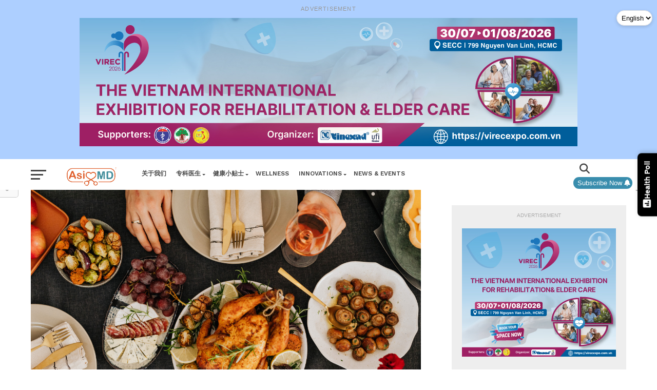

--- FILE ---
content_type: text/html; charset=UTF-8
request_url: https://asiamd.com/zh/2024/07/09/blue-zone-diet-the-80-rule-eat-less-live-more/
body_size: 37725
content:
<!DOCTYPE html>
<html lang="zh-Hans">
<head>
<meta charset="UTF-8" >
<meta name="viewport" id="viewport" content="width=device-width, initial-scale=1.0, maximum-scale=1.0, minimum-scale=1.0, user-scalable=no" />
<link rel="shortcut icon" href="https://asiamd.com/wp-content/uploads/2025/07/asiamd-favicon.png" /><link rel="pingback" href="https://asiamd.com/xmlrpc.php" />
<meta property="og:image" content="https://asiamd.com/wp-content/uploads/2024/07/diet.png" />
<meta name="twitter:image" content="https://asiamd.com/wp-content/uploads/2024/07/diet.png" />
<meta property="og:type" content="article" />
<meta property="og:description" content="联合国报告称，自2000年以来，世界各地的人们摄入的热量都在增加，其中2021年亚洲国家创下了最高纪录。" />
<meta name="twitter:card" content="summary">
<meta name="twitter:url" content="https://asiamd.com/zh/2024/07/09/blue-zone-diet-the-80-rule-eat-less-live-more/">
<meta name="twitter:title" content="蓝区饮食：80%法则——吃得少一点，活得久一点">
<meta name="twitter:description" content="联合国报告称，自2000年以来，世界各地的人们摄入的热量都在增加，其中2021年亚洲国家创下了最高纪录。">
<meta name='robots' content='index, follow, max-image-preview:large, max-snippet:-1, max-video-preview:-1' />
	<style>img:is([sizes="auto" i], [sizes^="auto," i]) { contain-intrinsic-size: 3000px 1500px }</style>
	
	<!-- This site is optimized with the Yoast SEO plugin v26.2 - https://yoast.com/wordpress/plugins/seo/ -->
	<title>蓝区饮食：80%法则——吃得少一点，活得久一点 - Asiamd</title>
	<link rel="canonical" href="https://asiamd.com/zh/2024/07/09/blue-zone-diet-the-80-rule-eat-less-live-more/" />
	<meta property="og:locale" content="zh_CN" />
	<meta property="og:type" content="article" />
	<meta property="og:title" content="蓝区饮食：80%法则——吃得少一点，活得久一点 - Asiamd" />
	<meta property="og:url" content="https://asiamd.com/zh/2024/07/09/blue-zone-diet-the-80-rule-eat-less-live-more/" />
	<meta property="og:site_name" content="Asiamd" />
	<meta property="article:publisher" content="https://www.facebook.com/asiamdSG" />
	<meta property="article:published_time" content="2024-07-09T01:00:46+00:00" />
	<meta property="article:modified_time" content="2025-11-26T11:10:32+00:00" />
	<meta property="og:image" content="https://asiamd.com/wp-content/uploads/2024/07/diet.png" />
	<meta property="og:image:width" content="1200" />
	<meta property="og:image:height" content="800" />
	<meta property="og:image:type" content="image/png" />
	<meta name="author" content="Daniel Chen" />
	<meta name="twitter:card" content="summary_large_image" />
	<meta name="twitter:label1" content="作者" />
	<meta name="twitter:data1" content="Daniel Chen" />
	<meta name="twitter:label2" content="预计阅读时间" />
	<meta name="twitter:data2" content="4 分" />
	<script type="application/ld+json" class="yoast-schema-graph">{"@context":"https://schema.org","@graph":[{"@type":"Article","@id":"https://asiamd.com/2024/07/09/blue-zone-diet-the-80-rule-eat-less-live-more/#article","isPartOf":{"@id":"https://asiamd.com/2024/07/09/blue-zone-diet-the-80-rule-eat-less-live-more/"},"author":{"name":"Daniel Chen","@id":"https://asiamd.com/#/schema/person/7e090447b5f35f54bf9b0a0187fcf63f"},"headline":"蓝区饮食：80%法则——吃得少一点，活得久一点","datePublished":"2024-07-09T01:00:46+00:00","dateModified":"2025-11-26T11:10:32+00:00","mainEntityOfPage":{"@id":"https://asiamd.com/2024/07/09/blue-zone-diet-the-80-rule-eat-less-live-more/"},"wordCount":18,"publisher":{"@id":"https://asiamd.com/#organization"},"image":{"@id":"https://asiamd.com/2024/07/09/blue-zone-diet-the-80-rule-eat-less-live-more/#primaryimage"},"thumbnailUrl":"https://asiamd.com/wp-content/uploads/2024/07/diet.png","keywords":["blue zone","diet","healthcare","longevity","medical wellness","nutrition","wellness","保健","健康","医疗保健","营养","蓝区","长寿","饮食"],"articleSection":["Lifestyle","Medical Wellness"],"inLanguage":"zh-Hans"},{"@type":"WebPage","@id":"https://asiamd.com/2024/07/09/blue-zone-diet-the-80-rule-eat-less-live-more/","url":"https://asiamd.com/2024/07/09/blue-zone-diet-the-80-rule-eat-less-live-more/","name":"蓝区饮食：80%法则——吃得少一点，活得久一点 - Asiamd","isPartOf":{"@id":"https://asiamd.com/#website"},"primaryImageOfPage":{"@id":"https://asiamd.com/2024/07/09/blue-zone-diet-the-80-rule-eat-less-live-more/#primaryimage"},"image":{"@id":"https://asiamd.com/2024/07/09/blue-zone-diet-the-80-rule-eat-less-live-more/#primaryimage"},"thumbnailUrl":"https://asiamd.com/wp-content/uploads/2024/07/diet.png","datePublished":"2024-07-09T01:00:46+00:00","dateModified":"2025-11-26T11:10:32+00:00","breadcrumb":{"@id":"https://asiamd.com/2024/07/09/blue-zone-diet-the-80-rule-eat-less-live-more/#breadcrumb"},"inLanguage":"zh-Hans","potentialAction":[{"@type":"ReadAction","target":["https://asiamd.com/2024/07/09/blue-zone-diet-the-80-rule-eat-less-live-more/"]}]},{"@type":"ImageObject","inLanguage":"zh-Hans","@id":"https://asiamd.com/2024/07/09/blue-zone-diet-the-80-rule-eat-less-live-more/#primaryimage","url":"https://asiamd.com/wp-content/uploads/2024/07/diet.png","contentUrl":"https://asiamd.com/wp-content/uploads/2024/07/diet.png","width":1200,"height":800},{"@type":"BreadcrumbList","@id":"https://asiamd.com/2024/07/09/blue-zone-diet-the-80-rule-eat-less-live-more/#breadcrumb","itemListElement":[{"@type":"ListItem","position":1,"name":"Home","item":"https://asiamd.com/"},{"@type":"ListItem","position":2,"name":"Latest News","item":"https://asiamd.com/zh/latest-news/"},{"@type":"ListItem","position":3,"name":"Blue Zone Diet: The 80% Rule &#8211; Eat Less, Live More"}]},{"@type":"WebSite","@id":"https://asiamd.com/#website","url":"https://asiamd.com/","name":"Asiamd","description":"Verified Medical News &amp; Updates","publisher":{"@id":"https://asiamd.com/#organization"},"potentialAction":[{"@type":"SearchAction","target":{"@type":"EntryPoint","urlTemplate":"https://asiamd.com/?s={search_term_string}"},"query-input":{"@type":"PropertyValueSpecification","valueRequired":true,"valueName":"search_term_string"}}],"inLanguage":"zh-Hans"},{"@type":"Organization","@id":"https://asiamd.com/#organization","name":"Asiamd","url":"https://asiamd.com/","logo":{"@type":"ImageObject","inLanguage":"zh-Hans","@id":"https://asiamd.com/#/schema/logo/image/","url":"https://asiamd.com/wp-content/uploads/2025/07/asiamd-logo-r-1.png","contentUrl":"https://asiamd.com/wp-content/uploads/2025/07/asiamd-logo-r-1.png","width":615,"height":244,"caption":"Asiamd"},"image":{"@id":"https://asiamd.com/#/schema/logo/image/"},"sameAs":["https://www.facebook.com/asiamdSG"]},{"@type":"Person","@id":"https://asiamd.com/#/schema/person/7e090447b5f35f54bf9b0a0187fcf63f","name":"Daniel Chen","image":{"@type":"ImageObject","inLanguage":"zh-Hans","@id":"https://asiamd.com/#/schema/person/image/","url":"https://asiamd.com/wp-content/uploads/2025/08/danielchen-1-96x96.jpg","contentUrl":"https://asiamd.com/wp-content/uploads/2025/08/danielchen-1-96x96.jpg","caption":"Daniel Chen"},"url":"https://asiamd.com/zh/author/daniel/"}]}</script>
	<!-- / Yoast SEO plugin. -->


<link rel='dns-prefetch' href='//code.responsivevoice.org' />
<link rel='dns-prefetch' href='//www.googletagmanager.com' />
<link rel='dns-prefetch' href='//stats.wp.com' />
<link rel='dns-prefetch' href='//fonts.googleapis.com' />
<link rel="alternate" type="application/rss+xml" title="Asiamd &raquo; Feed" href="https://asiamd.com/zh/feed/" />
<link rel="alternate" type="application/rss+xml" title="Asiamd &raquo; 评论 Feed" href="https://asiamd.com/zh/comments/feed/" />
<link rel="alternate" type="application/rss+xml" title="Asiamd &raquo; 蓝区饮食：80%法则——吃得少一点，活得久一点 评论 Feed" href="https://asiamd.com/zh/2024/07/09/blue-zone-diet-the-80-rule-eat-less-live-more/feed/" />
<script type="text/javascript">
/* <![CDATA[ */
window._wpemojiSettings = {"baseUrl":"https:\/\/s.w.org\/images\/core\/emoji\/16.0.1\/72x72\/","ext":".png","svgUrl":"https:\/\/s.w.org\/images\/core\/emoji\/16.0.1\/svg\/","svgExt":".svg","source":{"concatemoji":"https:\/\/asiamd.com\/wp-includes\/js\/wp-emoji-release.min.js?ver=6.8.2"}};
/*! This file is auto-generated */
!function(s,n){var o,i,e;function c(e){try{var t={supportTests:e,timestamp:(new Date).valueOf()};sessionStorage.setItem(o,JSON.stringify(t))}catch(e){}}function p(e,t,n){e.clearRect(0,0,e.canvas.width,e.canvas.height),e.fillText(t,0,0);var t=new Uint32Array(e.getImageData(0,0,e.canvas.width,e.canvas.height).data),a=(e.clearRect(0,0,e.canvas.width,e.canvas.height),e.fillText(n,0,0),new Uint32Array(e.getImageData(0,0,e.canvas.width,e.canvas.height).data));return t.every(function(e,t){return e===a[t]})}function u(e,t){e.clearRect(0,0,e.canvas.width,e.canvas.height),e.fillText(t,0,0);for(var n=e.getImageData(16,16,1,1),a=0;a<n.data.length;a++)if(0!==n.data[a])return!1;return!0}function f(e,t,n,a){switch(t){case"flag":return n(e,"\ud83c\udff3\ufe0f\u200d\u26a7\ufe0f","\ud83c\udff3\ufe0f\u200b\u26a7\ufe0f")?!1:!n(e,"\ud83c\udde8\ud83c\uddf6","\ud83c\udde8\u200b\ud83c\uddf6")&&!n(e,"\ud83c\udff4\udb40\udc67\udb40\udc62\udb40\udc65\udb40\udc6e\udb40\udc67\udb40\udc7f","\ud83c\udff4\u200b\udb40\udc67\u200b\udb40\udc62\u200b\udb40\udc65\u200b\udb40\udc6e\u200b\udb40\udc67\u200b\udb40\udc7f");case"emoji":return!a(e,"\ud83e\udedf")}return!1}function g(e,t,n,a){var r="undefined"!=typeof WorkerGlobalScope&&self instanceof WorkerGlobalScope?new OffscreenCanvas(300,150):s.createElement("canvas"),o=r.getContext("2d",{willReadFrequently:!0}),i=(o.textBaseline="top",o.font="600 32px Arial",{});return e.forEach(function(e){i[e]=t(o,e,n,a)}),i}function t(e){var t=s.createElement("script");t.src=e,t.defer=!0,s.head.appendChild(t)}"undefined"!=typeof Promise&&(o="wpEmojiSettingsSupports",i=["flag","emoji"],n.supports={everything:!0,everythingExceptFlag:!0},e=new Promise(function(e){s.addEventListener("DOMContentLoaded",e,{once:!0})}),new Promise(function(t){var n=function(){try{var e=JSON.parse(sessionStorage.getItem(o));if("object"==typeof e&&"number"==typeof e.timestamp&&(new Date).valueOf()<e.timestamp+604800&&"object"==typeof e.supportTests)return e.supportTests}catch(e){}return null}();if(!n){if("undefined"!=typeof Worker&&"undefined"!=typeof OffscreenCanvas&&"undefined"!=typeof URL&&URL.createObjectURL&&"undefined"!=typeof Blob)try{var e="postMessage("+g.toString()+"("+[JSON.stringify(i),f.toString(),p.toString(),u.toString()].join(",")+"));",a=new Blob([e],{type:"text/javascript"}),r=new Worker(URL.createObjectURL(a),{name:"wpTestEmojiSupports"});return void(r.onmessage=function(e){c(n=e.data),r.terminate(),t(n)})}catch(e){}c(n=g(i,f,p,u))}t(n)}).then(function(e){for(var t in e)n.supports[t]=e[t],n.supports.everything=n.supports.everything&&n.supports[t],"flag"!==t&&(n.supports.everythingExceptFlag=n.supports.everythingExceptFlag&&n.supports[t]);n.supports.everythingExceptFlag=n.supports.everythingExceptFlag&&!n.supports.flag,n.DOMReady=!1,n.readyCallback=function(){n.DOMReady=!0}}).then(function(){return e}).then(function(){var e;n.supports.everything||(n.readyCallback(),(e=n.source||{}).concatemoji?t(e.concatemoji):e.wpemoji&&e.twemoji&&(t(e.twemoji),t(e.wpemoji)))}))}((window,document),window._wpemojiSettings);
/* ]]> */
</script>
<link rel='stylesheet' id='pt-cv-public-style-css' href='https://asiamd.com/wp-content/plugins/content-views-query-and-display-post-page/public/assets/css/cv.css?ver=4.2' type='text/css' media='all' />
<style id='wp-emoji-styles-inline-css' type='text/css'>

	img.wp-smiley, img.emoji {
		display: inline !important;
		border: none !important;
		box-shadow: none !important;
		height: 1em !important;
		width: 1em !important;
		margin: 0 0.07em !important;
		vertical-align: -0.1em !important;
		background: none !important;
		padding: 0 !important;
	}
</style>
<link rel='stylesheet' id='wp-block-library-css' href='https://asiamd.com/wp-includes/css/dist/block-library/style.min.css?ver=6.8.2' type='text/css' media='all' />
<style id='classic-theme-styles-inline-css' type='text/css'>
/*! This file is auto-generated */
.wp-block-button__link{color:#fff;background-color:#32373c;border-radius:9999px;box-shadow:none;text-decoration:none;padding:calc(.667em + 2px) calc(1.333em + 2px);font-size:1.125em}.wp-block-file__button{background:#32373c;color:#fff;text-decoration:none}
</style>
<link rel='stylesheet' id='mediaelement-css' href='https://asiamd.com/wp-includes/js/mediaelement/mediaelementplayer-legacy.min.css?ver=4.2.17' type='text/css' media='all' />
<link rel='stylesheet' id='wp-mediaelement-css' href='https://asiamd.com/wp-includes/js/mediaelement/wp-mediaelement.min.css?ver=6.8.2' type='text/css' media='all' />
<style id='jetpack-sharing-buttons-style-inline-css' type='text/css'>
.jetpack-sharing-buttons__services-list{display:flex;flex-direction:row;flex-wrap:wrap;gap:0;list-style-type:none;margin:5px;padding:0}.jetpack-sharing-buttons__services-list.has-small-icon-size{font-size:12px}.jetpack-sharing-buttons__services-list.has-normal-icon-size{font-size:16px}.jetpack-sharing-buttons__services-list.has-large-icon-size{font-size:24px}.jetpack-sharing-buttons__services-list.has-huge-icon-size{font-size:36px}@media print{.jetpack-sharing-buttons__services-list{display:none!important}}.editor-styles-wrapper .wp-block-jetpack-sharing-buttons{gap:0;padding-inline-start:0}ul.jetpack-sharing-buttons__services-list.has-background{padding:1.25em 2.375em}
</style>
<style id='global-styles-inline-css' type='text/css'>
:root{--wp--preset--aspect-ratio--square: 1;--wp--preset--aspect-ratio--4-3: 4/3;--wp--preset--aspect-ratio--3-4: 3/4;--wp--preset--aspect-ratio--3-2: 3/2;--wp--preset--aspect-ratio--2-3: 2/3;--wp--preset--aspect-ratio--16-9: 16/9;--wp--preset--aspect-ratio--9-16: 9/16;--wp--preset--color--black: #000000;--wp--preset--color--cyan-bluish-gray: #abb8c3;--wp--preset--color--white: #ffffff;--wp--preset--color--pale-pink: #f78da7;--wp--preset--color--vivid-red: #cf2e2e;--wp--preset--color--luminous-vivid-orange: #ff6900;--wp--preset--color--luminous-vivid-amber: #fcb900;--wp--preset--color--light-green-cyan: #7bdcb5;--wp--preset--color--vivid-green-cyan: #00d084;--wp--preset--color--pale-cyan-blue: #8ed1fc;--wp--preset--color--vivid-cyan-blue: #0693e3;--wp--preset--color--vivid-purple: #9b51e0;--wp--preset--gradient--vivid-cyan-blue-to-vivid-purple: linear-gradient(135deg,rgba(6,147,227,1) 0%,rgb(155,81,224) 100%);--wp--preset--gradient--light-green-cyan-to-vivid-green-cyan: linear-gradient(135deg,rgb(122,220,180) 0%,rgb(0,208,130) 100%);--wp--preset--gradient--luminous-vivid-amber-to-luminous-vivid-orange: linear-gradient(135deg,rgba(252,185,0,1) 0%,rgba(255,105,0,1) 100%);--wp--preset--gradient--luminous-vivid-orange-to-vivid-red: linear-gradient(135deg,rgba(255,105,0,1) 0%,rgb(207,46,46) 100%);--wp--preset--gradient--very-light-gray-to-cyan-bluish-gray: linear-gradient(135deg,rgb(238,238,238) 0%,rgb(169,184,195) 100%);--wp--preset--gradient--cool-to-warm-spectrum: linear-gradient(135deg,rgb(74,234,220) 0%,rgb(151,120,209) 20%,rgb(207,42,186) 40%,rgb(238,44,130) 60%,rgb(251,105,98) 80%,rgb(254,248,76) 100%);--wp--preset--gradient--blush-light-purple: linear-gradient(135deg,rgb(255,206,236) 0%,rgb(152,150,240) 100%);--wp--preset--gradient--blush-bordeaux: linear-gradient(135deg,rgb(254,205,165) 0%,rgb(254,45,45) 50%,rgb(107,0,62) 100%);--wp--preset--gradient--luminous-dusk: linear-gradient(135deg,rgb(255,203,112) 0%,rgb(199,81,192) 50%,rgb(65,88,208) 100%);--wp--preset--gradient--pale-ocean: linear-gradient(135deg,rgb(255,245,203) 0%,rgb(182,227,212) 50%,rgb(51,167,181) 100%);--wp--preset--gradient--electric-grass: linear-gradient(135deg,rgb(202,248,128) 0%,rgb(113,206,126) 100%);--wp--preset--gradient--midnight: linear-gradient(135deg,rgb(2,3,129) 0%,rgb(40,116,252) 100%);--wp--preset--font-size--small: 13px;--wp--preset--font-size--medium: 20px;--wp--preset--font-size--large: 36px;--wp--preset--font-size--x-large: 42px;--wp--preset--spacing--20: 0.44rem;--wp--preset--spacing--30: 0.67rem;--wp--preset--spacing--40: 1rem;--wp--preset--spacing--50: 1.5rem;--wp--preset--spacing--60: 2.25rem;--wp--preset--spacing--70: 3.38rem;--wp--preset--spacing--80: 5.06rem;--wp--preset--shadow--natural: 6px 6px 9px rgba(0, 0, 0, 0.2);--wp--preset--shadow--deep: 12px 12px 50px rgba(0, 0, 0, 0.4);--wp--preset--shadow--sharp: 6px 6px 0px rgba(0, 0, 0, 0.2);--wp--preset--shadow--outlined: 6px 6px 0px -3px rgba(255, 255, 255, 1), 6px 6px rgba(0, 0, 0, 1);--wp--preset--shadow--crisp: 6px 6px 0px rgba(0, 0, 0, 1);}:where(.is-layout-flex){gap: 0.5em;}:where(.is-layout-grid){gap: 0.5em;}body .is-layout-flex{display: flex;}.is-layout-flex{flex-wrap: wrap;align-items: center;}.is-layout-flex > :is(*, div){margin: 0;}body .is-layout-grid{display: grid;}.is-layout-grid > :is(*, div){margin: 0;}:where(.wp-block-columns.is-layout-flex){gap: 2em;}:where(.wp-block-columns.is-layout-grid){gap: 2em;}:where(.wp-block-post-template.is-layout-flex){gap: 1.25em;}:where(.wp-block-post-template.is-layout-grid){gap: 1.25em;}.has-black-color{color: var(--wp--preset--color--black) !important;}.has-cyan-bluish-gray-color{color: var(--wp--preset--color--cyan-bluish-gray) !important;}.has-white-color{color: var(--wp--preset--color--white) !important;}.has-pale-pink-color{color: var(--wp--preset--color--pale-pink) !important;}.has-vivid-red-color{color: var(--wp--preset--color--vivid-red) !important;}.has-luminous-vivid-orange-color{color: var(--wp--preset--color--luminous-vivid-orange) !important;}.has-luminous-vivid-amber-color{color: var(--wp--preset--color--luminous-vivid-amber) !important;}.has-light-green-cyan-color{color: var(--wp--preset--color--light-green-cyan) !important;}.has-vivid-green-cyan-color{color: var(--wp--preset--color--vivid-green-cyan) !important;}.has-pale-cyan-blue-color{color: var(--wp--preset--color--pale-cyan-blue) !important;}.has-vivid-cyan-blue-color{color: var(--wp--preset--color--vivid-cyan-blue) !important;}.has-vivid-purple-color{color: var(--wp--preset--color--vivid-purple) !important;}.has-black-background-color{background-color: var(--wp--preset--color--black) !important;}.has-cyan-bluish-gray-background-color{background-color: var(--wp--preset--color--cyan-bluish-gray) !important;}.has-white-background-color{background-color: var(--wp--preset--color--white) !important;}.has-pale-pink-background-color{background-color: var(--wp--preset--color--pale-pink) !important;}.has-vivid-red-background-color{background-color: var(--wp--preset--color--vivid-red) !important;}.has-luminous-vivid-orange-background-color{background-color: var(--wp--preset--color--luminous-vivid-orange) !important;}.has-luminous-vivid-amber-background-color{background-color: var(--wp--preset--color--luminous-vivid-amber) !important;}.has-light-green-cyan-background-color{background-color: var(--wp--preset--color--light-green-cyan) !important;}.has-vivid-green-cyan-background-color{background-color: var(--wp--preset--color--vivid-green-cyan) !important;}.has-pale-cyan-blue-background-color{background-color: var(--wp--preset--color--pale-cyan-blue) !important;}.has-vivid-cyan-blue-background-color{background-color: var(--wp--preset--color--vivid-cyan-blue) !important;}.has-vivid-purple-background-color{background-color: var(--wp--preset--color--vivid-purple) !important;}.has-black-border-color{border-color: var(--wp--preset--color--black) !important;}.has-cyan-bluish-gray-border-color{border-color: var(--wp--preset--color--cyan-bluish-gray) !important;}.has-white-border-color{border-color: var(--wp--preset--color--white) !important;}.has-pale-pink-border-color{border-color: var(--wp--preset--color--pale-pink) !important;}.has-vivid-red-border-color{border-color: var(--wp--preset--color--vivid-red) !important;}.has-luminous-vivid-orange-border-color{border-color: var(--wp--preset--color--luminous-vivid-orange) !important;}.has-luminous-vivid-amber-border-color{border-color: var(--wp--preset--color--luminous-vivid-amber) !important;}.has-light-green-cyan-border-color{border-color: var(--wp--preset--color--light-green-cyan) !important;}.has-vivid-green-cyan-border-color{border-color: var(--wp--preset--color--vivid-green-cyan) !important;}.has-pale-cyan-blue-border-color{border-color: var(--wp--preset--color--pale-cyan-blue) !important;}.has-vivid-cyan-blue-border-color{border-color: var(--wp--preset--color--vivid-cyan-blue) !important;}.has-vivid-purple-border-color{border-color: var(--wp--preset--color--vivid-purple) !important;}.has-vivid-cyan-blue-to-vivid-purple-gradient-background{background: var(--wp--preset--gradient--vivid-cyan-blue-to-vivid-purple) !important;}.has-light-green-cyan-to-vivid-green-cyan-gradient-background{background: var(--wp--preset--gradient--light-green-cyan-to-vivid-green-cyan) !important;}.has-luminous-vivid-amber-to-luminous-vivid-orange-gradient-background{background: var(--wp--preset--gradient--luminous-vivid-amber-to-luminous-vivid-orange) !important;}.has-luminous-vivid-orange-to-vivid-red-gradient-background{background: var(--wp--preset--gradient--luminous-vivid-orange-to-vivid-red) !important;}.has-very-light-gray-to-cyan-bluish-gray-gradient-background{background: var(--wp--preset--gradient--very-light-gray-to-cyan-bluish-gray) !important;}.has-cool-to-warm-spectrum-gradient-background{background: var(--wp--preset--gradient--cool-to-warm-spectrum) !important;}.has-blush-light-purple-gradient-background{background: var(--wp--preset--gradient--blush-light-purple) !important;}.has-blush-bordeaux-gradient-background{background: var(--wp--preset--gradient--blush-bordeaux) !important;}.has-luminous-dusk-gradient-background{background: var(--wp--preset--gradient--luminous-dusk) !important;}.has-pale-ocean-gradient-background{background: var(--wp--preset--gradient--pale-ocean) !important;}.has-electric-grass-gradient-background{background: var(--wp--preset--gradient--electric-grass) !important;}.has-midnight-gradient-background{background: var(--wp--preset--gradient--midnight) !important;}.has-small-font-size{font-size: var(--wp--preset--font-size--small) !important;}.has-medium-font-size{font-size: var(--wp--preset--font-size--medium) !important;}.has-large-font-size{font-size: var(--wp--preset--font-size--large) !important;}.has-x-large-font-size{font-size: var(--wp--preset--font-size--x-large) !important;}
:where(.wp-block-post-template.is-layout-flex){gap: 1.25em;}:where(.wp-block-post-template.is-layout-grid){gap: 1.25em;}
:where(.wp-block-columns.is-layout-flex){gap: 2em;}:where(.wp-block-columns.is-layout-grid){gap: 2em;}
:root :where(.wp-block-pullquote){font-size: 1.5em;line-height: 1.6;}
</style>
<link rel='stylesheet' id='contact-form-7-css' href='https://asiamd.com/wp-content/plugins/contact-form-7/includes/css/styles.css?ver=6.1.2' type='text/css' media='all' />
<link rel='stylesheet' id='rv-style-css' href='https://asiamd.com/wp-content/plugins/responsivevoice-text-to-speech/includes/css/responsivevoice.css?ver=6.8.2' type='text/css' media='all' />
<link rel='stylesheet' id='theiaPostSlider-css' href='https://asiamd.com/wp-content/plugins/theia-post-slider/css/font-theme.css?ver=2.0.0' type='text/css' media='all' />
<style id='theiaPostSlider-inline-css' type='text/css'>


				.theiaPostSlider_nav.fontTheme ._title,
				.theiaPostSlider_nav.fontTheme ._text {
					line-height: 48px;
				}
	
				.theiaPostSlider_nav.fontTheme ._button,
				.theiaPostSlider_nav.fontTheme ._button svg {
					color: #f08100;
					fill: #f08100;
				}
	
				.theiaPostSlider_nav.fontTheme ._button ._2 span {
					font-size: 48px;
					line-height: 48px;
				}
	
				.theiaPostSlider_nav.fontTheme ._button ._2 svg {
					width: 48px;
				}
	
				.theiaPostSlider_nav.fontTheme ._button:hover,
				.theiaPostSlider_nav.fontTheme ._button:focus,
				.theiaPostSlider_nav.fontTheme ._button:hover svg,
				.theiaPostSlider_nav.fontTheme ._button:focus svg {
					color: #ffa338;
					fill: #ffa338;
				}
	
				.theiaPostSlider_nav.fontTheme ._disabled,				 
                .theiaPostSlider_nav.fontTheme ._disabled svg {
					color: #777777 !important;
					fill: #777777 !important;
				}
			
</style>
<link rel='stylesheet' id='theiaPostSlider-font-css' href='https://asiamd.com/wp-content/plugins/theia-post-slider/fonts/style.css?ver=2.0.0' type='text/css' media='all' />
<link rel='stylesheet' id='reviewer-photoswipe-css' href='https://asiamd.com/wp-content/plugins/reviewer/public/assets/css/photoswipe.css?ver=3.14.2' type='text/css' media='all' />
<link rel='stylesheet' id='dashicons-css' href='https://asiamd.com/wp-includes/css/dashicons.min.css?ver=6.8.2' type='text/css' media='all' />
<link rel='stylesheet' id='reviewer-public-css' href='https://asiamd.com/wp-content/plugins/reviewer/public/assets/css/reviewer-public.css?ver=3.14.2' type='text/css' media='all' />
<link rel='stylesheet' id='mvp-custom-style-css' href='https://asiamd.com/wp-content/themes/click-mag/style.css?ver=6.8.2' type='text/css' media='all' />
<style id='mvp-custom-style-inline-css' type='text/css'>


#mvp-wallpaper {
	background: url() no-repeat 50% 0;
	}

a,
a:visited,
.post-info-name a,
.woocommerce .woocommerce-breadcrumb a {
	color: #428e9c;
	}

a:hover,
nav.mvp-fly-nav-menu ul li a:hover,
.mvp-feat1-story-text h2:hover,
.mvp-feat2-sub-text h2:hover,
.mvp-feat3-text h2:hover,
.mvp-main-blog-text h2:hover,
.mvp-trend-widget-text h2:hover,
.mvp-related-text a:hover,
ul.mvp-post-soc-list li.mvp-post-soc-comm:hover,
span.mvp-author-box-soc:hover,
.woocommerce .woocommerce-breadcrumb a:hover,
h3.mvp-authors-list-head a:hover,
.mvp-authors-widget-wrap span.mvp-main-blog-cat:hover,
.mvp-wide-widget-text h2:hover,
.mvp-side-widget a:hover,
.mvp-blog-col-text h2:hover,
#mvp-nav-menu ul li ul.mvp-mega-list li a:hover {
	color: #e16130 !important;
	}

.mvp-fly-top:hover,
span.mvp-feat1-main-cat,
span.mvp-feat2-sub-cat,
span.mvp-feat3-cat,
span.mvp-blog-col-cat,
span.mvp-feat2-main-cat,
.mvp-trend-widget-img:after,
.mvp-feat-vid-but,
.mvp-feat-gal-but,
span.mvp-post-cat,
.mvp-prev-next-text a,
.mvp-prev-next-text a:visited,
.mvp-prev-next-text a:hover,
#mvp-comments-button a,
#mvp-comments-button span.mvp-comment-but-text,
a.mvp-inf-more-but:hover,
.mvp-side-widget .mvp-tag-cloud a:hover,
span.mvp-ad-rel-but {
	background: #e16130;
	}

.mvp-fly-top:hover {
	border: 1px solid #e16130;
	}

h4.mvp-post-header {
	border-top: 1px solid #e16130;
	}

.woocommerce .widget_price_filter .ui-slider .ui-slider-range,
.woocommerce .widget_price_filter .ui-slider .ui-slider-handle,
.woocommerce span.onsale,
.woocommerce #respond input#submit.alt,
.woocommerce a.button.alt,
.woocommerce button.button.alt,
.woocommerce input.button.alt,
.woocommerce #respond input#submit.alt:hover,
.woocommerce a.button.alt:hover,
.woocommerce button.button.alt:hover,
.woocommerce input.button.alt:hover {
	background-color: #e16130;
	}

nav.mvp-fly-nav-menu ul li.menu-item-has-children:after,
span.mvp-blog-cat,
span.mvp-main-blog-cat,
h4.mvp-side-widget-head,
h4.mvp-post-bot-head,
#mvp-comments-button span.mvp-comment-but-text,
span.mvp-post-header,
.woocommerce .star-rating span:before,
span.mvp-related-head {
	color: #e16130;
	}

#mvp-nav-wrap,
.mvp-main-nav-cont {
	background: #ffffff;
	}

#mvp-nav-menu ul li a,
span.mvp-nav-search-but,
span.mvp-nav-soc-but {
	color: #444444;
	}

.mvp-fly-but-wrap span,
.mvp-search-but-wrap span {
	background: #444444;
	}

#mvp-nav-menu ul li.menu-item-has-children ul.sub-menu li a:after,
#mvp-nav-menu ul li.menu-item-has-children ul.sub-menu li ul.sub-menu li a:after,
#mvp-nav-menu ul li.menu-item-has-children ul.sub-menu li ul.sub-menu li ul.sub-menu li a:after,
#mvp-nav-menu ul li.menu-item-has-children ul.mvp-mega-list li a:after,
#mvp-nav-menu ul li.menu-item-has-children a:after {
	border-color: #444444 transparent transparent transparent;
	}

#mvp-nav-menu ul li:hover a,
span.mvp-nav-search-but:hover,
span.mvp-nav-soc-but:hover {
	color: #e16130 !important;
	}

#mvp-nav-menu ul li.menu-item-has-children:hover a:after {
	border-color: #e16130 transparent transparent transparent !important;
	}

.mvp-feat1-story-text h2,
.mvp-feat2-sub-text h2,
.mvp-feat1-trend-text h2,
.mvp-feat3-text h2,
.mvp-blog-col-text h2,
.mvp-main-blog-text h2,
.mvp-trend-widget-text h2,
.mvp-wide-widget-text h2,
.mvp-related-text a {
	color: #222222;
	}

#mvp-content-main,
.rwp-summary,
.rwp-u-review__comment {
	font-family: 'Merriweather', serif;
	}

#mvp-nav-menu ul li a,
nav.mvp-fly-nav-menu ul li a,
#mvp-foot-nav ul.menu li a {
	font-family: 'Work Sans', sans-serif;
	}

.mvp-feat2-main-title h2,
h1.mvp-post-title,
#mvp-nav-soc-title h4 {
	font-family: 'Work Sans', sans-serif;
	}

.mvp-feat1-story-text h2,
.mvp-feat2-sub-text h2,
.mvp-feat1-trend-text h2,
.mvp-feat3-text h2,
.mvp-blog-col-text h2,
.mvp-main-blog-text h2,
.mvp-trend-widget-text h2,
.mvp-wide-widget-text h2,
.mvp-related-text a,
.mvp-prev-next-text a,
.mvp-prev-next-text a:visited,
.mvp-prev-next-text a:hover,
#mvp-404 h1,
h1.mvp-author-top-head,
#mvp-nav-menu ul li ul.mvp-mega-list li a,
#mvp-content-main blockquote p,
#woo-content h1.page-title,
.woocommerce div.product .product_title,
.woocommerce ul.products li.product h3,
.mvp-authors-list-posts a,
.mvp-side-widget a {
	font-family: 'Work Sans', sans-serif;
	}

span.mvp-feat1-main-cat,
span.mvp-feat2-sub-cat,
span.mvp-blog-col-cat,
span.mvp-blog-cat,
h4.mvp-main-blog-head,
h1.mvp-main-blog-head,
span.mvp-main-blog-cat,
h4.mvp-side-widget-head,
span.mvp-post-cat,
h4.mvp-post-bot-head,
span.mvp-post-header,
h1.mvp-arch-head,
h4.mvp-arch-head,
.woocommerce ul.product_list_widget span.product-title,
.woocommerce ul.product_list_widget li a,
.woocommerce #reviews #comments ol.commentlist li .comment-text p.meta,
.woocommerce .related h2,
.woocommerce div.product .woocommerce-tabs .panel h2,
.woocommerce div.product .product_title,
#mvp-content-main h1,
#mvp-content-main h2,
#mvp-content-main h3,
#mvp-content-main h4,
#mvp-content-main h5,
#mvp-content-main h6,
#woo-content h1.page-title,
.woocommerce .woocommerce-breadcrumb,
h3.mvp-authors-list-head a,
span.mvp-authors-list-post-head {
	font-family: 'Work Sans', sans-serif;
	}

		

	.mvp-ad-rel-out,
	.mvp-ad-rel-in {
		margin-left: 0;
		}
		

	@media screen and (max-width: 479px) {
		.single #mvp-ad-rel-top {
			display: block;
			}
		.single #mvp-content-main {
			max-height: 400px;
			}
		.single #mvp-ad-rel-wrap {
			margin-top: -114px;
			}
		}
		

	#mvp-post-content-mid {
		margin-top: -150px;
		}
		

	.mvp-nav-links {
		display: none;
		}
		

 	body .forminator-error-message {
    color: red !important;
}
#wpglobus-2 {
display: none;
}
		
</style>
<link rel='stylesheet' id='mvp-reset-css' href='https://asiamd.com/wp-content/themes/click-mag/css/reset.css?ver=6.8.2' type='text/css' media='all' />
<link rel='stylesheet' id='fontawesome-css' href='https://asiamd.com/wp-content/themes/click-mag/font-awesome/css/all.css?ver=6.8.2' type='text/css' media='all' />
<link rel='stylesheet' id='mvp-fonts-css' href='//fonts.googleapis.com/css?family=Oswald%3A300%2C400%2C700%7CMerriweather%3A300%2C400%2C700%2C900%7CQuicksand%3A400%7CLato%3A300%2C400%2C700%7CPassion+One%3A400%2C700%7CWork+Sans%3A200%2C300%2C400%2C500%2C600%2C700%2C800%2C900%7CMontserrat%3A400%2C700%7COpen+Sans+Condensed%3A300%2C700%7COpen+Sans%3A400%2C700%2C800%7CWork+Sans%3A100%2C200%2C300%2C400%2C500%2C600%2C700%2C800%2C900%7CWork+Sans%3A100%2C200%2C300%2C400%2C500%2C600%2C700%2C800%2C900%7CWork+Sans%3A100%2C200%2C300%2C400%2C500%2C600%2C700%2C800%2C900%7CMerriweather%3A100%2C200%2C300%2C400%2C500%2C600%2C700%2C800%2C900%7CWork+Sans%3A100%2C200%2C300%2C400%2C500%2C600%2C700%2C800%2C900&#038;subset=latin%2Clatin-ext%2Ccyrillic%2Ccyrillic-ext%2Cgreek-ext%2Cgreek%2Cvietnamese&#038;ver=1.0.0' type='text/css' media='all' />
<link rel='stylesheet' id='mvp-media-queries-css' href='https://asiamd.com/wp-content/themes/click-mag/css/media-queries.css?ver=6.8.2' type='text/css' media='all' />
<link rel='stylesheet' id='wpglobus-css' href='https://asiamd.com/wp-content/plugins/wpglobus/includes/css/wpglobus.css?ver=3.0.0' type='text/css' media='all' />
<script type="text/javascript" src="https://asiamd.com/wp-includes/js/jquery/jquery.min.js?ver=3.7.1" id="jquery-core-js"></script>
<script type="text/javascript" src="https://asiamd.com/wp-includes/js/jquery/jquery-migrate.min.js?ver=3.4.1" id="jquery-migrate-js"></script>
<script type="text/javascript" src="https://code.responsivevoice.org/responsivevoice.js" id="responsive-voice-js"></script>
<script type="text/javascript" src="https://asiamd.com/wp-content/plugins/theia-post-slider/js/balupton-history.js/jquery.history.js?ver=1.7.1" id="history.js-js"></script>
<script type="text/javascript" src="https://asiamd.com/wp-content/plugins/theia-post-slider/js/async.min.js?ver=14.09.2014" id="async.js-js"></script>
<script type="text/javascript" src="https://asiamd.com/wp-content/plugins/theia-post-slider/js/tps.js?ver=2.0.0" id="theiaPostSlider/theiaPostSlider.js-js"></script>
<script type="text/javascript" src="https://asiamd.com/wp-content/plugins/theia-post-slider/js/main.js?ver=2.0.0" id="theiaPostSlider/main.js-js"></script>
<script type="text/javascript" src="https://asiamd.com/wp-content/plugins/theia-post-slider/js/tps-transition-slide.js?ver=2.0.0" id="theiaPostSlider/transition.js-js"></script>

<!-- Google tag (gtag.js) snippet added by Site Kit -->
<!-- Site Kit 添加的 Google Analytics 代码段 -->
<script type="text/javascript" src="https://www.googletagmanager.com/gtag/js?id=GT-PBCDJJQ" id="google_gtagjs-js" async></script>
<script type="text/javascript" id="google_gtagjs-js-after">
/* <![CDATA[ */
window.dataLayer = window.dataLayer || [];function gtag(){dataLayer.push(arguments);}
gtag("set","linker",{"domains":["asiamd.com"]});
gtag("js", new Date());
gtag("set", "developer_id.dZTNiMT", true);
gtag("config", "GT-PBCDJJQ");
 window._googlesitekit = window._googlesitekit || {}; window._googlesitekit.throttledEvents = []; window._googlesitekit.gtagEvent = (name, data) => { var key = JSON.stringify( { name, data } ); if ( !! window._googlesitekit.throttledEvents[ key ] ) { return; } window._googlesitekit.throttledEvents[ key ] = true; setTimeout( () => { delete window._googlesitekit.throttledEvents[ key ]; }, 5 ); gtag( "event", name, { ...data, event_source: "site-kit" } ); }; 
/* ]]> */
</script>
<script type="text/javascript" id="utils-js-extra">
/* <![CDATA[ */
var userSettings = {"url":"\/","uid":"0","time":"1770019403","secure":"1"};
/* ]]> */
</script>
<script type="text/javascript" src="https://asiamd.com/wp-includes/js/utils.min.js?ver=6.8.2" id="utils-js"></script>
<link rel="https://api.w.org/" href="https://asiamd.com/zh/wp-json/" /><link rel="alternate" title="JSON" type="application/json" href="https://asiamd.com/zh/wp-json/wp/v2/posts/8356" /><link rel="EditURI" type="application/rsd+xml" title="RSD" href="https://asiamd.com/xmlrpc.php?rsd" />
<meta name="generator" content="WordPress 6.8.2" />
<link rel='shortlink' href='https://asiamd.com/zh/?p=8356' />
<link rel="alternate" title="oEmbed (JSON)" type="application/json+oembed" href="https://asiamd.com/zh/wp-json/oembed/1.0/embed?url=https%3A%2F%2Fasiamd.com%2Fzh%2F2024%2F07%2F09%2Fblue-zone-diet-the-80-rule-eat-less-live-more%2F" />
<link rel="alternate" title="oEmbed (XML)" type="text/xml+oembed" href="https://asiamd.com/zh/wp-json/oembed/1.0/embed?url=https%3A%2F%2Fasiamd.com%2Fzh%2F2024%2F07%2F09%2Fblue-zone-diet-the-80-rule-eat-less-live-more%2F&#038;format=xml" />

<!-- This site is using AdRotate v5.16 to display their advertisements - https://ajdg.solutions/ -->
<!-- AdRotate CSS -->
<style type="text/css" media="screen">
	.g { margin:0px; padding:0px; overflow:hidden; line-height:1; zoom:1; }
	.g img { height:auto; }
	.g-col { position:relative; float:left; }
	.g-col:first-child { margin-left: 0; }
	.g-col:last-child { margin-right: 0; }
	.g-1 { margin:0px;  width:100%; max-width:300px; height:100%; max-height:600px; }
	.g-2 { margin:0px;  width:100%; max-width:728px; height:100%; max-height:90px; }
	.g-3 { margin:0px;  width:100%; max-width:970px; height:100%; max-height:250px; }
	.g-4 { margin:0px;  width:100%; max-width:300px; height:100%; max-height:250px; }
	@media only screen and (max-width: 480px) {
		.g-col, .g-dyn, .g-single { width:100%; margin-left:0; margin-right:0; }
	}
</style>
<!-- /AdRotate CSS -->

<script type="text/javascript">if(!window._buttonizer) { window._buttonizer = {}; };var _buttonizer_page_data = {"language":"zh"};window._buttonizer.data = { ..._buttonizer_page_data, ...window._buttonizer.data };</script><meta name="generator" content="Site Kit by Google 1.171.0" />	<style>img#wpstats{display:none}</style>
					<style media="screen">
				.wpglobus_flag_en{background-image:url(https://asiamd.com/wp-content/plugins/wpglobus/flags/us.png)}
.wpglobus_flag_zh{background-image:url(https://asiamd.com/wp-content/plugins/wpglobus/flags/cn.png)}
			</style>
			<link rel="alternate" hreflang="en-US" href="https://asiamd.com/2024/07/09/blue-zone-diet-the-80-rule-eat-less-live-more/" /><link rel="alternate" hreflang="zh-CN" href="https://asiamd.com/zh/2024/07/09/blue-zone-diet-the-80-rule-eat-less-live-more/" />		<style type="text/css" id="wp-custom-css">
			/* ===== Subscription Form – Clean 2-column alignment ===== */

/* Tweak these to taste */
.mvp-subscribe-form {
  --label-w: 160px;      
  --gap: 16px;          
  --field-max: 420px;    

  max-width: 900px;      
  margin: 20px auto;
  padding: 24px;
  background: #fff;
  border: 1px solid #eee;
  border-radius: 8px;
  box-shadow: 0 2px 6px rgba(0,0,0,0.06);
}

/* Each row */
.mvp-subscribe-form p {
  display: flex;
  align-items: center;
  gap: var(--gap);
  margin: 14px 0;
}

/* Labels (left column) */
.mvp-subscribe-form label {
  width: var(--label-w);
  font-weight: 600;
  font-size: 14px;
  line-height: 1.3;
  color: #222;
}

/* Inputs & selects (right column) */
.mvp-form-input,
.mvp-form-select {
  box-sizing: border-box;
  flex: 0 1 var(--field-max);  
  width: 100%;
  max-width: var(--field-max);
  padding: 8px 12px;
  font-size: 13px;
  border: 1px solid #ccc;
  border-radius: 6px;
  transition: border-color 0.2s ease, box-shadow 0.2s ease;
}

.mvp-form-input:focus,
.mvp-form-select:focus {
  border-color: #ff4c4c;
  outline: none;
  box-shadow: 0 0 0 2px rgba(255,76,76,0.15);
}
/* ---- Center AdRotate banner in Click Mag sidebar ---- */
.mvp-side-widget.adrotate_widgets {
  text-align: center !important;
}

.mvp-side-widget.adrotate_widgets .g,
.mvp-side-widget.adrotate_widgets .g-dyn {  
  text-align: center !important;
  float: none !important;
  margin: 0 auto !important;
}

.mvp-side-widget.adrotate_widgets img {
  display: block !important;
  margin: 0 auto !important;
  max-width: 100%;
  height: auto;
}

/* Submit button: align with input column, same width */
.mvp-form-btn {
  box-sizing: border-box;
  margin-left: calc(var(--label-w) + var(--gap));
  width: var(--field-max);
  max-width: calc(100% - var(--label-w) - var(--gap));
  padding: 10px 14px;
  background: #ff4c4c;
  color: #fff;
  font-weight: 700;
  text-transform: uppercase;
  font-size: 14px;
  border: none;
  border-radius: 6px;
  cursor: pointer;
  transition: background 0.2s ease;
  display: block;
}

.mvp-form-btn:hover {
  background: #e63939;
}

/* Mobile: stack label above field; button full width */
@media (max-width: 600px) {
  .mvp-subscribe-form p {
    flex-direction: column;
    align-items: stretch;
  }
  .mvp-subscribe-form label {
    width: auto;
    margin-bottom: 6px;
  }
  .mvp-form-input,
  .mvp-form-select {
    flex: none;
    max-width: 100%;
  }
  .mvp-form-btn {
    margin-left: 0;
    width: 100%;
    max-width: 100%;
  }
}

/* Hide WPGlobus widget title in header */

.gt_selector {
    position: absolute !important;
    right: 1px;
    top: 17px;
    width: 100px;
    line-height: 20px;
    height: 30px;
}

:not(#\20):not(#\20):not(#\20).buttonizer-group-0-0-1
{
    top:88%!important;
    right:91.7%!important;
    display:flex!important;
    z-index:99999!important;
    position:fixed!important;
    transition:ease-in-out 250ms!important;
    visibility:hidden!important;
    align-items:flex-end!important;flex-direction: column!important;

}

:not(#\20):not(#\20):not(#\20).buttonizer-button-0-0-13 {
      color: #fff!important;
    width: unset!important;
    cursor: pointer!important;
    height: 38px!important;
    margin: 0 auto 0 auto!important;
    display: flex!important;
    outline: none!important;
    padding: 0px 7px 0px 11px!important;
    position: relative!important;
    max-width: none !important;
    min-width: fit-content!important;
    box-shadow: 0px 2px 6px 1px rgba(0, 0, 0, 0.20)!important;
    margin-top: 10px!important;
    text-align: center!important;
    transition: ease-in-out 250ms!important;
    visibility: visible!important;
    align-items: center!important;
    margin-left: 0!important;
    user-select: none!important;
    margin-right: 0!important;
    border-radius: 20px!important;
    flex-direction: row-reverse!important;
    background-size: cover!important;
    text-decoration: none!important;
    background-color: #de531c!important;
    background-image: none!important;
    background-repeat: no-repeat!important;
    background-position: center center!important;

}


:not(#\20):not(#\20):not(#\20).buttonizer-icon-0-0-14 {
    top: 90%!important;
    left: 91.7%!important;
/*  left: 50% !important; */
    color: #fff!important;
    margin: 0!important;
    z-index: 1!important;
    position: initial!important;
    font-size: 17px!important;
    transform: initial!important;
    text-align: center!important;
    transition: all 0.2s ease-out!important;
    margin-left: 6px!important;
    background: #428d9c!important;
    border:1px solid #fff!important;
    padding:5px!important;
    border-radius:50%!important;
    width:18px!important;



}

:not(#\20):not(#\20):not(#\20).buttonizer-label-0-0-16

 {    top: 0!important;
    color: #fff!important;
    right: 0!important;
    height: undefinedpx!important;
    margin: 0px!important;
    display: inline-block!important;    
    opacity: 1!important;
    padding: 0px!important;
    z-index: 1!important;
    position: initial!important;
    font-size: 9px!important;
    transform: initial!important;
    background: unset!important;
    box-shadow: unset!important;
    text-align: end!important;
    transition: all 250ms ease-in-out!important;
    visibility: visible!important;
    line-height: undefinedpx!important;
    white-space: nowrap!important;
    border-radius:3px!important;

}

/* Wrap GTranslate dropdown */
.gt_switcher_wrapper {
    display: inline-block;
}

/* Style the dropdown (EN button) */

.gt_selector {
  position:absolute !important;
  right:-6px!important;
  top:5px!important;
  width:70px!important;
  line-height:20px!important;
  height:30px!important;
}

.gt_switcher_wrapper .gt_selector {
    background: #ffffff !important;        /* white background */
    color: #000 !important;                /* text color */
    padding:6px 0px 6px 5px!important;
    border-radius: 40px !important;
    border:1px solid #ddd !important;
    font-size: 13px!important;
    font-weight:500!important;
    cursor:pointer;
    box-shadow: 0 2px 6px rgba(0,0,0,0.15); /* soft button shadow */
    outline: none !important;
}

/* Remove native arrows */
.gt_switcher_wrapper .gt_selector select {
    -webkit-appearance: none !important;
    -moz-appearance: none !important;
    appearance: none !important;
    background: none !important;
    border: none !important;
    width: 100%;
    padding-right: 18px;
}

/* Custom dropdown arrow ^ */
.gt_switcher_wrapper .gt_selector::after {
    content: "⌄";                          /* down arrow */
    font-size: 14px;
    color: #000;
    position: absolute;
    right:16px!important;
    top: 50%;
    transform: translateY(-50%);
    pointer-events: none;
}

/* Replace the full language name with short code */
.gt_switcher_wrapper .gt_selector option,
.gt_switcher_wrapper .gt_selector select {
    text-transform: uppercase;
}

/* Force visible label text to show EN instead of English */
.gt_switcher_wrapper .gt_selector select option[value="en"],
.gt_switcher_wrapper .gt_selector select option[selected] {
    font-size: 0; /* hide the original word */
}

/* Add EN text manually */
.gt_switcher_wrapper .gt_selector select option[value="en"]::after,
.gt_switcher_wrapper .gt_selector select option[selected]::after {
    content:"EN"!important;
    font-size:14px!important;
}

.menu-ask-a-doctor.menu-item>a {
    background-image: url(https://asiamd.bqubetech.com/wp-content/uploads/2023/12/find-a-doctor-eng.png);
    background-size: 113px auto;
    background-repeat: no-repeat;
    color: transparent !important;
    min-width: 113px;
    height: 40px;
    transform: translateY(10px);
    visibility: hidden;
}

.wpglobus_language_full_name {
    left: -15px;
    position: relative;
    visibility: hidden;
}

 /* Hide only the Find a Doctor Buttonizer button on mobile & tablet */ @media (max-width: 1024px) { /* Hide the anchor (button) itself */ .buttonizer-button-0-0-13 { display: none !important; visibility:show !important; opacity: 0 !important; pointer-events: none !important; } /* Hide the label */ #buttonizer-button-0-0-13-label { display: none !important; visibility: show !important; opacity: 0 !important; } /* Hide its icon */ .buttonizer-button-0-0-13 i { display:absolute !important; } } @media (max-width: 1024px) { #menu-item-9909, #menu-item-9909 a { display: block !important; visibility: visible !important; opacity: 1 !important; height: auto !important; color: #333 !important; /* text color */ } /* Fix icon color if it exists */ 
	 #menu-item-9909 .mvp-fly-nav-menu-plus, #menu-item-9909 .menu-btn, #menu-item-9909 i, #menu-item-9909 span { display: inline-block !important; visibility: visible !important; opacity: 1 !important; color: #ff6633 !important; 
	 /* same orange as others */ }
	 
	 /* Override any theme/plugin hidden rules */ 
	 
	 li#menu-item-9909 { pointer-events: auto !important; overflow: visible !important; background: transparent !important; position: relative !important; } 
}

@media (max-width: 1024px) {
    #menu-item-9909, #menu-item-9909 a
Specificity: (1,0,0)
 {
        display: block !important;
        visibility: visible !important;
        opacity: 1 !important;
        height: auto !important;
        color: transparent !important;
    }
}

a:hover, nav.mvp-fly-nav-menu ul li a:hover, .mvp-feat1-story-text h2:hover, .mvp-feat2-sub-text h2:hover, .mvp-feat3-text h2:hover, .mvp-main-blog-text h2:hover, .mvp-trend-widget-text h2:hover, .mvp-related-text a:hover, ul.mvp-post-soc-list li.mvp-post-soc-comm:hover, span.mvp-author-box-soc:hover, .woocommerce .woocommerce-breadcrumb a:hover, h3.mvp-authors-list-head a:hover, .mvp-authors-widget-wrap span.mvp-main-blog-cat:hover, .mvp-wide-widget-text h2:hover, .mvp-side-widget a:hover, .mvp-blog-col-text h2:hover, #mvp-nav-menu ul li ul.mvp-mega-list li a:hover {
    color: #e16130 !important;
}



@media (max-width: 1024px) {

    /* Move button to bottom-center */
    .mvp-fly-but-wrap.mvp-fly-but-menu.mvp-fly-but-click.mvp-fly-open {
        position: fixed !important;
        /*bottom: 25px !important;*/
        left: 80% !important;
				top:1%
        transform: translateX(-50%) !important;
        z-index: 999999 !important;

        width: 55px !important;
        height: 55px !important;

        background: #ffffff !important;
        border-radius: 50% !important;
        box-shadow: 0px 4px 12px rgba(0,0,0,0.2) !important;

        display: flex !important;
        align-items: center !important;
        justify-content: center !important;
    }

    /* REMOVE all original hamburger bars */
    .mvp-fly-but-wrap.mvp-fly-but-menu.mvp-fly-but-click.mvp-fly-open span {
        display: none !important;
    }

    /* CREATE A CLEAN X ICON */
    .mvp-fly-but-wrap.mvp-fly-but-menu.mvp-fly-but-click.mvp-fly-open::before,
    .mvp-fly-but-wrap.mvp-fly-but-menu.mvp-fly-but-click.mvp-fly-open::after {
        content: "" !important;
        position: absolute !important;
        width: 24px !important;
        height: 3px !important;
        background: #000 !important;
        border-radius: 3px !important;
    }

    /* first diagonal line */
    .mvp-fly-but-wrap.mvp-fly-but-menu.mvp-fly-but-click.mvp-fly-open::before {
        transform: rotate(45deg);
    }

    /* second diagonal line */
    .mvp-fly-but-wrap.mvp-fly-but-menu.mvp-fly-but-click.mvp-fly-open::after {
        transform: rotate(-45deg);
    }
}

#mvp-foot-ad-wrap .footer-ads-banner {
    display: flex;
    justify-content: center;  /* Horizontally center the image */
    align-items: center;      /* Vertically center if needed */
    text-align: center;       /* Fallback for inline elements */
	background: #eee !important;
	padding: 30px 0px 30px 0px!important;
	 flex-direction: column;
}
/* Advertisement title styling */
#mvp-foot-ad-wrap .footer-ads-banner .widgettitle {
    font-size: 11px;
    font-weight: 500;
    letter-spacing: 1.2px;
    text-transform: uppercase;
    color: #999;
    margin: 0 0 12px 0;
    padding: 0;
    line-height: 1;
    background: transparent;
}
.footer-ads-banner {
    text-align: center;
}
#mvp-foot-ad-wrap .footer-ads-banner img {
    display: block;
    margin: 0 auto;           /* Ensures image centers even without flex */
}
#mvp-leader-wrap .header-ads-banner {
    display: flex;
    justify-content: center;   /* Centers horizontally */
    align-items: center;       /* Centers vertically (optional) */
    text-align: center;        /* Fallback for inline-block elements */
	flex-direction: column;
}
#mvp-leader-wrap .header-ads-banner .widgettitle {
    font-size: 11px;
    font-weight: 500;
    letter-spacing: 1.2px;
    text-transform: uppercase;
    color: #999;
    margin: 0 0 12px 0;
    padding: 0;
    line-height: 1;
    background: transparent;
}
#mvp-leader-wrap .header-ads-banner img {
    display: block;
    margin: 0 auto;            /* Ensures image itself is centered */
}

/* Language Switcher - MOBILE ONLY */
.menu-item-language-switcher {
  display: none !important; /* Hidden by default */
  visibility: hidden !important;
  opacity: 0 !important;
}

/* Show ONLY on mobile/tablet in flyout menu */
@media (max-width: 1024px) {
  .mvp-fly-nav-menu .menu-item-language-switcher,
  .mvp-fly-wrap .menu-item-language-switcher {
    display: block !important;
    visibility: visible !important;
    opacity: 1 !important;
    list-style: none !important;
    padding: 15px 20px !important;
    margin: 0 !important;
    border-bottom: 1px solid rgba(0, 0, 0, 0.1) !important;
    background-color: #fff;
    min-height: 50px;
  }
}

.menu-item-language-switcher * {
  display: block !important;
  visibility: visible !important;
  opacity: 1 !important;
}

.menu-item-language-switcher .gt_switcher_wrapper,
.menu-item-language-switcher .gtranslate_wrapper {
  display: block !important;
  width: 30% !important;
  max-width: 100% !important;
  visibility: visible !important;
  opacity: 1 !important;
  position: relative !important;
}

.menu-item-language-switcher .gt_switcher,
.menu-item-language-switcher .gtranslate {
  width: 100% !important;
  display: block !important;
  visibility: visible !important;
  opacity: 1 !important;
}

@media (max-width: 1024px) {
  .menu-item-language-switcher select {
    display: block !important;
    visibility: visible !important;
    opacity: 1 !important;
    width: 100% !important;
    max-width: 100% !important;
    padding: 12px 40px 12px 15px !important;
    font-size: 16px !important;
    border: 2px solid #ddd !important;
    border-radius: 5px !important;
    background-color: #fff !important;
    color: #333 !important;
    cursor: pointer !important;
    appearance: none !important;
    -webkit-appearance: none !important;
    -moz-appearance: none !important;
    background-image: url("data:image/svg+xml;charset=UTF-8,%3csvg xmlns='http://www.w3.org/2000/svg' viewBox='0 0 24 24' fill='none' stroke='%23333' stroke-width='2' stroke-linecap='round' stroke-linejoin='round'%3e%3cpolyline points='6 9 12 15 18 9'%3e%3c/polyline%3e%3c/svg%3e") !important;
    background-repeat: no-repeat !important;
    background-position: right 10px center !important;
    background-size: 20px !important;
    font-weight: 600 !important;
    text-transform: uppercase !important;
    letter-spacing: 0.5px !important;
    transition: all 0.3s ease !important;
  }
  
  .menu-item-language-switcher select:focus {
    outline: none !important;
    border-color: #e8744f !important;
    box-shadow: 0 0 0 3px rgba(232, 116, 79, 0.1) !important;
  }
  
  .menu-item-language-switcher select:hover {
    border-color: #e8744f !important;
    background-color: #fff !important;
  }
}

/* Remove the language icon/label */
.menu-item-language-switcher::before {
  display: none !important;
  content: none !important;
}

/* Style the options */
.menu-item-language-switcher option {
  padding: 10px !important;
  font-size: 15px !important;
  color: #333 !important;
  background-color: #fff !important;
}

/* Hide original header switcher completely */
.mvp-main-head .gt_switcher_wrapper,
.mvp-main-head .gtranslate_wrapper,
header .gt_switcher_wrapper,
header .gtranslate_wrapper {
  display: none !important;
  visibility: hidden !important;
}

/* Only show the cloned version in mobile menu */
.mvp-fly-nav-menu .gt_switcher_wrapper.clone-in-fly,
.mvp-fly-wrap .gt_switcher_wrapper.clone-in-fly {
  display: block !important;
  visibility: visible !important;
}

/* Ensure proper z-index */
.menu-item-language-switcher {
  position: relative !important;
  z-index: 100 !important;
}

/* Make sure parent containers don't hide it */
.mvp-fly-nav-menu,
.mvp-fly-wrap {
  overflow: visible !important;
}

.mvp-fly-nav-menu .menu-item-language-switcher {
  clear: both !important;
  float: none !important;
}

/* Clean design - remove debug colors */
@media (max-width: 1024px) {
  .menu-item-language-switcher {
    border: none !important;
    background-color: #fff !important;
  }
}

/* Responsive adjustments */
@media (max-width: 480px) {
  .menu-item-language-switcher {
    padding: 12px 15px !important;
  }
  
  .menu-item-language-switcher select {
    font-size: 14px !important;
    padding: 10px 35px 10px 12px !important;
  }
}

/* Alternative selectors in case theme uses different markup */
li.menu-item-language-switcher,
.flyout-menu-find-doctor + li.menu-item-language-switcher,
.mvp-fly-nav-menu > li.menu-item-language-switcher {
  display: block !important;
  visibility: visible !important;
}


/* Hide language switcher from banner on mobile and tablet */
@media only screen and (max-width: 1024px) {
    .gt_selector,
    .header-widget.widget_wpglobus,
    #mvp-nav-right .gt_selector,
    .language-switcher,
    .wpml-ls-legacy-dropdown,
    .qtranxs_widget {
        display: none !important;
    }
}

.listing-item ul {
    margin: 0;
    padding-left: 22px; /* space for bullet */
    list-style-type: disc!important; /* default bullet */
}

.listing-item li {
    list-style: disc !important;
}

.listing-item li span {
    font-weight: 400 !important; /* keeps uniform styling */
}

/* Apply Arial to all real text elements */
body,
p,
h1, h2, h3, h4, h5, h6,
li, ul, ol,
strong, em,
table, th, td,
form, input, textarea, select,
button, label {
    font-family: Arial, Helvetica, sans-serif !important;
}

ins.adsbygoogle {
    min-height: 250px;
    visibility: visible !important;
}

/* Hide specific menu ID */
#menu-item-9999999999 {
    display: none !important;
}

/* Added on Dec 17, 2025 */
/* Outer grey container */
#mvp-leader-wrap {
    padding:12px 0 25px 0;

}

/* Inner wrapper to keep ad untouched */
#mvp-leader-wrap .header-ads-banner {
    max-width: 1100px;
    margin: 0 auto;
    text-align: center;
	
}

/* Advertisement label */
#mvp-leader-wrap .widgettitle {
    font-size: 10px;
    letter-spacing: 1.5px;
    color: #888;
    text-transform: uppercase;
    margin-bottom: 15px;
}

/* Ensure ad stays centered */
#mvp-leader-wrap .g {
    display: inline-block;
}




		</style>
		<head>
    <script async src="https://pagead2.googlesyndication.com/pagead/js/adsbygoogle.js?client=ca-pub-2892689637952235" crossorigin="anonymous"></script>


</head>
<body class="wp-singular post-template-default single single-post postid-8356 single-format-standard wp-embed-responsive wp-theme-click-mag theiaPostSlider_body">
	<div id="mvp-fly-wrap">
	<div id="mvp-fly-menu-top" class="left relative">
		<div class="mvp-fly-top-out left relative">
			<div class="mvp-fly-top-in">
				<div id="mvp-fly-logo" class="left relative">
											<a href="https://asiamd.com/zh/"><img src="https://asiamd.com/wp-content/uploads/2025/07/asiamd-logo-r.png" alt="Asiamd" data-rjs="2" /></a>
									</div><!--mvp-fly-logo-->
			</div><!--mvp-fly-top-in-->
			<div class="mvp-fly-but-wrap mvp-fly-but-menu mvp-fly-but-click">
				<span></span>
				<span></span>
				<span></span>
				<span></span>
			</div><!--mvp-fly-but-wrap-->
		</div><!--mvp-fly-top-out-->
	</div><!--mvp-fly-menu-top-->
	<div id="mvp-fly-menu-wrap">
		<nav class="mvp-fly-nav-menu left relative">
			<div class="menu-sticky-menu-container"><ul id="menu-sticky-menu" class="menu"><li id="menu-item-9832" class="menu-item menu-item-type-post_type menu-item-object-page menu-item-9832"><a href="https://asiamd.com/zh/about/">About Us</a></li>
<li id="menu-item-9833" class="menu-item menu-item-type-custom menu-item-object-custom menu-item-has-children menu-item-9833"><a href="#">Specialist Doctors</a>
<ul class="sub-menu">
	<li id="menu-item-9834" class="menu-item menu-item-type-taxonomy menu-item-object-category menu-item-has-children menu-item-9834"><a href="https://asiamd.com/zh/category/bones/">Bones</a>
	<ul class="sub-menu">
		<li id="menu-item-9835" class="menu-item menu-item-type-taxonomy menu-item-object-category menu-item-9835"><a href="https://asiamd.com/zh/category/hand-surgery/">Hand Surgery</a></li>
		<li id="menu-item-9836" class="menu-item menu-item-type-taxonomy menu-item-object-category menu-item-9836"><a href="https://asiamd.com/zh/category/orthopaedic-surgery/">Orthopaedic Surgery</a></li>
		<li id="menu-item-9837" class="menu-item menu-item-type-taxonomy menu-item-object-category menu-item-9837"><a href="https://asiamd.com/zh/category/sports-medicine/">Sports Medicine</a></li>
	</ul>
</li>
	<li id="menu-item-9838" class="menu-item menu-item-type-taxonomy menu-item-object-category menu-item-has-children menu-item-9838"><a href="https://asiamd.com/zh/category/brain-and-nerves/">Brain &amp; Nerves</a>
	<ul class="sub-menu">
		<li id="menu-item-9839" class="menu-item menu-item-type-taxonomy menu-item-object-category menu-item-9839"><a href="https://asiamd.com/zh/category/neurology/">Neurology</a></li>
		<li id="menu-item-9840" class="menu-item menu-item-type-taxonomy menu-item-object-category menu-item-9840"><a href="https://asiamd.com/zh/category/neurosurgery/">Neurosurgery</a></li>
	</ul>
</li>
	<li id="menu-item-9841" class="menu-item menu-item-type-taxonomy menu-item-object-category menu-item-has-children menu-item-9841"><a href="https://asiamd.com/zh/category/cancer/">Cancer</a>
	<ul class="sub-menu">
		<li id="menu-item-9842" class="menu-item menu-item-type-taxonomy menu-item-object-category menu-item-9842"><a href="https://asiamd.com/zh/category/medical-oncology/">Medical Oncology</a></li>
		<li id="menu-item-9843" class="menu-item menu-item-type-taxonomy menu-item-object-category menu-item-9843"><a href="https://asiamd.com/zh/category/radiation-oncology/">Radiation Oncology</a></li>
	</ul>
</li>
	<li id="menu-item-9844" class="menu-item menu-item-type-taxonomy menu-item-object-category menu-item-has-children menu-item-9844"><a href="https://asiamd.com/zh/category/children/">Children</a>
	<ul class="sub-menu">
		<li id="menu-item-9845" class="menu-item menu-item-type-taxonomy menu-item-object-category menu-item-9845"><a href="https://asiamd.com/zh/category/paediatric-medicine/">Paediatric Medicine</a></li>
		<li id="menu-item-9846" class="menu-item menu-item-type-taxonomy menu-item-object-category menu-item-9846"><a href="https://asiamd.com/zh/category/paediatric-surgery/">Paediatric Surgery</a></li>
	</ul>
</li>
	<li id="menu-item-9847" class="menu-item menu-item-type-taxonomy menu-item-object-category menu-item-has-children menu-item-9847"><a href="https://asiamd.com/zh/category/ear-nose-throat/">Ear, Nose &amp; Throat</a>
	<ul class="sub-menu">
		<li id="menu-item-9848" class="menu-item menu-item-type-taxonomy menu-item-object-category menu-item-9848"><a href="https://asiamd.com/zh/category/ear-nose-throat/">Ear, Nose &amp; Throat</a></li>
	</ul>
</li>
	<li id="menu-item-9849" class="menu-item menu-item-type-taxonomy menu-item-object-category menu-item-has-children menu-item-9849"><a href="https://asiamd.com/zh/category/eyes/">Eyes</a>
	<ul class="sub-menu">
		<li id="menu-item-9850" class="menu-item menu-item-type-taxonomy menu-item-object-category menu-item-9850"><a href="https://asiamd.com/zh/category/eyes/">Eyes</a></li>
	</ul>
</li>
	<li id="menu-item-9851" class="menu-item menu-item-type-taxonomy menu-item-object-category menu-item-has-children menu-item-9851"><a href="https://asiamd.com/zh/category/general-surgery/">General Surgery</a>
	<ul class="sub-menu">
		<li id="menu-item-9852" class="menu-item menu-item-type-taxonomy menu-item-object-category menu-item-9852"><a href="https://asiamd.com/zh/category/abdominal/">Abdominal</a></li>
		<li id="menu-item-9853" class="menu-item menu-item-type-taxonomy menu-item-object-category menu-item-9853"><a href="https://asiamd.com/zh/category/colon-and-intestines/">Colon &amp; Intestines</a></li>
		<li id="menu-item-9854" class="menu-item menu-item-type-taxonomy menu-item-object-category menu-item-9854"><a href="https://asiamd.com/zh/category/liver-gallbladder/">Liver &amp; Gallbladder</a></li>
		<li id="menu-item-9855" class="menu-item menu-item-type-taxonomy menu-item-object-category menu-item-9855"><a href="https://asiamd.com/zh/category/stomach/">Stomach</a></li>
	</ul>
</li>
	<li id="menu-item-9856" class="menu-item menu-item-type-taxonomy menu-item-object-category menu-item-has-children menu-item-9856"><a href="https://asiamd.com/zh/category/heart-and-vascular/">Heart &amp; Vascular</a>
	<ul class="sub-menu">
		<li id="menu-item-9857" class="menu-item menu-item-type-taxonomy menu-item-object-category menu-item-9857"><a href="https://asiamd.com/zh/category/cardiology/">Cardiology</a></li>
		<li id="menu-item-9858" class="menu-item menu-item-type-taxonomy menu-item-object-category menu-item-9858"><a href="https://asiamd.com/zh/category/cardiothoracic-surgery/">Cardiothoracic Surgery</a></li>
	</ul>
</li>
	<li id="menu-item-9859" class="menu-item menu-item-type-taxonomy menu-item-object-category menu-item-has-children menu-item-9859"><a href="https://asiamd.com/zh/category/hormone-disorders/">Hormone Disorders</a>
	<ul class="sub-menu">
		<li id="menu-item-9860" class="menu-item menu-item-type-taxonomy menu-item-object-category menu-item-9860"><a href="https://asiamd.com/zh/category/endocrinology/">Endocrinology</a></li>
	</ul>
</li>
	<li id="menu-item-9861" class="menu-item menu-item-type-taxonomy menu-item-object-category menu-item-has-children menu-item-9861"><a href="https://asiamd.com/zh/category/kidney/">Kidney</a>
	<ul class="sub-menu">
		<li id="menu-item-9862" class="menu-item menu-item-type-taxonomy menu-item-object-category menu-item-9862"><a href="https://asiamd.com/zh/category/renal-medicine/">Renal Medicine</a></li>
		<li id="menu-item-9863" class="menu-item menu-item-type-taxonomy menu-item-object-category menu-item-9863"><a href="https://asiamd.com/zh/category/urology/">Urology</a></li>
	</ul>
</li>
	<li id="menu-item-9864" class="menu-item menu-item-type-taxonomy menu-item-object-category menu-item-has-children menu-item-9864"><a href="https://asiamd.com/zh/category/infectious-diseases/">Infectious Diseases</a>
	<ul class="sub-menu">
		<li id="menu-item-9865" class="menu-item menu-item-type-taxonomy menu-item-object-category menu-item-9865"><a href="https://asiamd.com/zh/category/covid19/">COVID-19</a></li>
		<li id="menu-item-9866" class="menu-item menu-item-type-taxonomy menu-item-object-category menu-item-9866"><a href="https://asiamd.com/zh/category/vaccines/">Vaccines</a></li>
	</ul>
</li>
	<li id="menu-item-9867" class="menu-item menu-item-type-taxonomy menu-item-object-category menu-item-has-children menu-item-9867"><a href="https://asiamd.com/zh/category/lungs/">Lungs</a>
	<ul class="sub-menu">
		<li id="menu-item-9868" class="menu-item menu-item-type-taxonomy menu-item-object-category menu-item-9868"><a href="https://asiamd.com/zh/category/cardiothoracic-surgery/">Cardiothoracic Surgery</a></li>
		<li id="menu-item-9869" class="menu-item menu-item-type-taxonomy menu-item-object-category menu-item-9869"><a href="https://asiamd.com/zh/category/respiratory-medicine/">Respiratory Medicine</a></li>
	</ul>
</li>
	<li id="menu-item-9870" class="menu-item menu-item-type-taxonomy menu-item-object-category menu-item-has-children menu-item-9870"><a href="https://asiamd.com/zh/category/body-pain/">Body Pain</a>
	<ul class="sub-menu">
		<li id="menu-item-9871" class="menu-item menu-item-type-taxonomy menu-item-object-category menu-item-9871"><a href="https://asiamd.com/zh/category/anaesthesiology/">Anaesthesiology</a></li>
		<li id="menu-item-9872" class="menu-item menu-item-type-taxonomy menu-item-object-category menu-item-9872"><a href="https://asiamd.com/zh/category/pain/">Pain</a></li>
	</ul>
</li>
	<li id="menu-item-9873" class="menu-item menu-item-type-taxonomy menu-item-object-category menu-item-has-children menu-item-9873"><a href="https://asiamd.com/zh/category/skin/">Skin</a>
	<ul class="sub-menu">
		<li id="menu-item-9874" class="menu-item menu-item-type-taxonomy menu-item-object-category menu-item-9874"><a href="https://asiamd.com/zh/category/dermatology/">Dermatology</a></li>
		<li id="menu-item-9875" class="menu-item menu-item-type-taxonomy menu-item-object-category menu-item-9875"><a href="https://asiamd.com/zh/category/plastic-surgery/">Plastic Surgery</a></li>
	</ul>
</li>
	<li id="menu-item-9876" class="menu-item menu-item-type-taxonomy menu-item-object-category menu-item-has-children menu-item-9876"><a href="https://asiamd.com/zh/category/stomach-and-digestive-system/">Stomach &amp; Digestive System</a>
	<ul class="sub-menu">
		<li id="menu-item-9877" class="menu-item menu-item-type-taxonomy menu-item-object-category menu-item-9877"><a href="https://asiamd.com/zh/category/gastroenterology/">Gastroenterology</a></li>
	</ul>
</li>
	<li id="menu-item-9878" class="menu-item menu-item-type-taxonomy menu-item-object-category menu-item-has-children menu-item-9878"><a href="https://asiamd.com/zh/category/urinary-and-male-reproductive-system/">Urinary &amp; Male Reproductive System</a>
	<ul class="sub-menu">
		<li id="menu-item-9879" class="menu-item menu-item-type-taxonomy menu-item-object-category menu-item-9879"><a href="https://asiamd.com/zh/category/urology/">Urology</a></li>
	</ul>
</li>
	<li id="menu-item-9880" class="menu-item menu-item-type-taxonomy menu-item-object-category menu-item-has-children menu-item-9880"><a href="https://asiamd.com/zh/category/women/">Women</a>
	<ul class="sub-menu">
		<li id="menu-item-9881" class="menu-item menu-item-type-taxonomy menu-item-object-category menu-item-9881"><a href="https://asiamd.com/zh/category/obstetrics-gynaecology/">Obstetrics &amp; Gynaecology</a></li>
	</ul>
</li>
</ul>
</li>
<li id="menu-item-9882" class="menu-item menu-item-type-custom menu-item-object-custom menu-item-has-children menu-item-9882"><a href="#">Health Tips</a>
<ul class="sub-menu">
	<li id="menu-item-9883" class="menu-item menu-item-type-post_type menu-item-object-page menu-item-9883"><a href="https://asiamd.com/zh/asia-md-e-magazine/">Asia MD e-Magazine</a></li>
	<li id="menu-item-9884" class="menu-item menu-item-type-taxonomy menu-item-object-category current-post-ancestor current-menu-parent current-post-parent menu-item-9884"><a href="https://asiamd.com/zh/category/lifestyle/">Lifestyle</a></li>
	<li id="menu-item-9885" class="menu-item menu-item-type-custom menu-item-object-custom menu-item-9885"><a href="https://asiamd.com/zh/tag/myth-or-fact/">Myth or Fact</a></li>
	<li id="menu-item-9886" class="menu-item menu-item-type-post_type menu-item-object-page menu-item-9886"><a href="https://asiamd.com/zh/patient-safety/">Patient Safety</a></li>
</ul>
</li>
<li id="menu-item-9887" class="menu-item menu-item-type-post_type menu-item-object-page menu-item-9887"><a href="https://asiamd.com/zh/wellness/">Wellness</a></li>
<li id="menu-item-9888" class="menu-item menu-item-type-post_type menu-item-object-page menu-item-has-children menu-item-9888"><a href="https://asiamd.com/zh/innovations/">Innovations</a>
<ul class="sub-menu">
	<li id="menu-item-9889" class="menu-item menu-item-type-taxonomy menu-item-object-category menu-item-9889"><a href="https://asiamd.com/zh/category/innovations/innovations-product/">Product</a></li>
	<li id="menu-item-9890" class="menu-item menu-item-type-taxonomy menu-item-object-category menu-item-9890"><a href="https://asiamd.com/zh/category/innovations/innovations-services/">Services</a></li>
</ul>
</li>
<li id="menu-item-9891" class="menu-item menu-item-type-post_type menu-item-object-page menu-item-9891"><a href="https://asiamd.com/zh/news-events/">News &#038; Events</a></li>
<li id="menu-item-9892" class="flyout-menu-find-doctor menu-item menu-item-type-post_type menu-item-object-page menu-item-9892"><a href="https://asiamd.com/zh/find-a-doctor/">Find a Doctor</a></li>
</ul></div>		</nav>		
	</div><!--mvp-fly-menu-wrap--><!--<div class="menu-video-unit" style="width:300px;height:250px;">    <iframe width="300" height="250" src="https://www.youtube.com/embed/VIDEO_ID" frameborder="0" allowfullscreen></iframe></div>-->
	<div id="mvp-fly-soc-wrap">
		<span class="mvp-fly-soc-head">Connect with us</span>
		<ul class="mvp-fly-soc-list left relative">
							<li><a href="https://www.facebook.com/asiamdSG" target="_blank" class="fab fa-facebook-f"></a></li>
																			<li><a href="https://www.tiktok.com/@asiamd_official" target="_blank" class="fab fa-tiktok"></a></li>
										<li><a href="https://www.youtube.com/channel/UClpBWUcFH1HlxxQqerQaM9w/videos" target="_blank" class="fab fa-youtube"></a></li>
										<li><a href="https://www.linkedin.com/company/asiamd/" target="_blank" class="fab fa-linkedin"></a></li>
													<li><a href="https://www.whatsapp.com/channel/0029Va5HROu1SWt5INjaja2e" target="_blank" class="fab fa-whatsapp"></a></li>
								</ul>
	</div><!--mvp-fly-soc-wrap-->
</div><!--mvp-fly-wrap-->		<div id="mvp-site" class="left relative">
		<header id="mvp-head-wrap" class="left relative">
			<div id="mvp-head-top" class="left relative">
				<div id="mvp-leader-wrap" class="left relative">
						<div class="header-ads-banner"><h2 class="widgettitle">Advertisement</h2>
<div class="g g-3"><div class="g-dyn a-26 c-1"><a class="gofollow" data-track="MjYsMyw2MA==" href="https://virecexpo.com.vn/en/" target="_blank" ><img src= https://asiamd.com/wp-content/uploads/2026/01/VR-970x250-1.jpg></a></div><div class="g-dyn a-13 c-2"><a class="gofollow" data-track="MTMsMyw2MA==" alt="5687" href="https://www.healthtechx-asia.com/buy-tickets" target="_blank">
<img width="970" decoding="async" class="en horizontal-banner perfmatters-lazy entered pmloaded" 
src="https://asiamd.com/wp-content/uploads/2025/10/970-x-250-1.png" 
data-src="https://asiamd.com/wp-content/uploads/2025/10/970-x-250-1.png" data-ll-status="loaded">
</a></div><div class="g-dyn a-24 c-3"><a class="gofollow" data-track="MjQsMyw2MA==" href="https://worldageingfestival.com/waf2026" target="_blank" ><img src= https://asiamd.com/wp-content/uploads/2026/01/AsiaMD-920-x-250-px.png></a></div><div class="g-dyn a-28 c-4"><a class="gofollow" data-track="MjgsMyw2MA==" href="https://medipharmexpo.com/en/" target="_blank" ><img src= https://asiamd.com/wp-content/uploads/2026/01/970X250-Y-DUOC.jpg></a></div></div></div>						
					</div><!--mvp-leader-wrap-->
								<div id="mvp-search-wrap">
					<div id="mvp-search-box">
						<form method="get" id="searchform" action="https://asiamd.com/zh/">
	<input type="text" name="s" id="s" value="Search" onfocus='if (this.value == "Search") { this.value = ""; }' onblur='if (this.value == "") { this.value = "Search"; }' />
	<input type="hidden" id="searchsubmit" value="Search" />
</form>					</div><!--mvp-search-box-->
					<div class="mvp-search-but-wrap mvp-search-click">
						<span></span>
						<span></span>
					</div><!--mvp-search-but-wrap-->
				</div><!--mvp-search-wrap-->
			</div><!--mvp-head-top-->
			<div id="mvp-nav-wrap" class="left relative">
				<div class="mvp-main-boxed-wrap">
					<div class="mvp-main-out relative">
						<div class="mvp-main-in">
							<div class="mvp-main-nav-cont left relative">
				<div class="mvp-nav-left-out">
					<div class="mvp-fly-but-wrap mvp-fly-but-click left relative">
						<span></span>
						<span></span>
						<span></span>
						<span></span>
					</div><!--mvp-fly-but-wrap-->
					<div id="mvp-logo-nav" class="left relative" itemscope itemtype="http://schema.org/Organization">
													<a itemprop="url" href="https://asiamd.com/zh/"><img itemprop="logo" src="https://asiamd.com/wp-content/uploads/2025/07/asiamd-logo-r.png" alt="Asiamd" data-rjs="2" /></a>
																			<h2 class="mvp-logo-title">Asiamd</h2>
											</div><!--mvp-logo-nav-->
					<div class="mvp-nav-left-in">
						<div id="mvp-nav-right-wrap" class="left">
							<div class="mvp-nav-right-out">
								<div class="mvp-nav-right-in">
									<div id="mvp-nav-main" class="left">
										<nav id="mvp-nav-menu">
											<div class="menu-new-primary-menu-container"><ul id="menu-new-primary-menu" class="menu"><li id="menu-item-9373" class="menu-item menu-item-type-post_type menu-item-object-page menu-item-9373"><a href="https://asiamd.com/zh/about/">关于我们</a></li>
<li id="menu-item-9328" class="mega-menu menu-item menu-item-type-custom menu-item-object-custom menu-item-has-children menu-item-9328"><a href="#">专科医生</a>
<ul class="sub-menu">
	<li id="menu-item-9305" class="menu-item menu-item-type-taxonomy menu-item-object-category menu-item-has-children menu-item-9305"><a href="https://asiamd.com/zh/category/bones/">骨头</a>
	<ul class="sub-menu">
		<li id="menu-item-9306" class="menu-item menu-item-type-taxonomy menu-item-object-category menu-item-9306"><a href="https://asiamd.com/zh/category/hand-surgery/">手外科</a></li>
		<li id="menu-item-9307" class="menu-item menu-item-type-taxonomy menu-item-object-category menu-item-9307"><a href="https://asiamd.com/zh/category/orthopaedic-surgery/">骨科手术</a></li>
		<li id="menu-item-9308" class="menu-item menu-item-type-taxonomy menu-item-object-category menu-item-9308"><a href="https://asiamd.com/zh/category/sports-medicine/">运动医学</a></li>
	</ul>
</li>
	<li id="menu-item-9309" class="menu-item menu-item-type-taxonomy menu-item-object-category menu-item-has-children menu-item-9309"><a href="https://asiamd.com/zh/category/brain-and-nerves/">大脑与神经</a>
	<ul class="sub-menu">
		<li id="menu-item-9310" class="menu-item menu-item-type-taxonomy menu-item-object-category menu-item-9310"><a href="https://asiamd.com/zh/category/neurology/">神经病学</a></li>
		<li id="menu-item-9311" class="menu-item menu-item-type-taxonomy menu-item-object-category menu-item-9311"><a href="https://asiamd.com/zh/category/neurosurgery/">神经外科</a></li>
	</ul>
</li>
	<li id="menu-item-9312" class="menu-item menu-item-type-taxonomy menu-item-object-category menu-item-has-children menu-item-9312"><a href="https://asiamd.com/zh/category/cancer/">癌症</a>
	<ul class="sub-menu">
		<li id="menu-item-9313" class="menu-item menu-item-type-taxonomy menu-item-object-category menu-item-9313"><a href="https://asiamd.com/zh/category/medical-oncology/">医学肿瘤学</a></li>
		<li id="menu-item-9314" class="menu-item menu-item-type-taxonomy menu-item-object-category menu-item-9314"><a href="https://asiamd.com/zh/category/radiation-oncology/">放射肿瘤学</a></li>
	</ul>
</li>
	<li id="menu-item-9315" class="menu-item menu-item-type-taxonomy menu-item-object-category menu-item-has-children menu-item-9315"><a href="https://asiamd.com/zh/category/children/">儿童健康</a>
	<ul class="sub-menu">
		<li id="menu-item-9316" class="menu-item menu-item-type-taxonomy menu-item-object-category menu-item-9316"><a href="https://asiamd.com/zh/category/paediatric-medicine/">儿科</a></li>
		<li id="menu-item-9317" class="menu-item menu-item-type-taxonomy menu-item-object-category menu-item-9317"><a href="https://asiamd.com/zh/category/paediatric-surgery/">小儿外科</a></li>
	</ul>
</li>
	<li id="menu-item-9318" class="menu-item menu-item-type-taxonomy menu-item-object-category menu-item-has-children menu-item-9318"><a href="https://asiamd.com/zh/category/ear-nose-and-throat/">耳朵、鼻子和喉咙</a>
	<ul class="sub-menu">
		<li id="menu-item-9330" class="menu-item menu-item-type-taxonomy menu-item-object-category menu-item-9330"><a href="https://asiamd.com/zh/category/ear-nose-and-throat/">Ear, Nose &amp; Throat</a></li>
	</ul>
</li>
	<li id="menu-item-9319" class="menu-item menu-item-type-taxonomy menu-item-object-category menu-item-has-children menu-item-9319"><a href="https://asiamd.com/zh/category/eyes/">眼睛</a>
	<ul class="sub-menu">
		<li id="menu-item-9329" class="menu-item menu-item-type-taxonomy menu-item-object-category menu-item-9329"><a href="https://asiamd.com/zh/category/eyes/">Eyes</a></li>
	</ul>
</li>
	<li id="menu-item-9320" class="menu-item menu-item-type-taxonomy menu-item-object-category menu-item-has-children menu-item-9320"><a href="https://asiamd.com/zh/category/general-surgery/">普通外科</a>
	<ul class="sub-menu">
		<li id="menu-item-9321" class="menu-item menu-item-type-taxonomy menu-item-object-category menu-item-9321"><a href="https://asiamd.com/zh/category/abdominal/">腹部</a></li>
		<li id="menu-item-9324" class="menu-item menu-item-type-taxonomy menu-item-object-category menu-item-9324"><a href="https://asiamd.com/zh/category/colon-and-intestines/">结肠和肠道</a></li>
		<li id="menu-item-9323" class="menu-item menu-item-type-taxonomy menu-item-object-category menu-item-9323"><a href="https://asiamd.com/zh/category/liver/">肝脏和胆囊</a></li>
		<li id="menu-item-9322" class="menu-item menu-item-type-taxonomy menu-item-object-category menu-item-9322"><a href="https://asiamd.com/zh/category/stomach/">胃</a></li>
	</ul>
</li>
	<li id="menu-item-9325" class="menu-item menu-item-type-taxonomy menu-item-object-category menu-item-has-children menu-item-9325"><a href="https://asiamd.com/zh/category/heart-and-vascular/">心脏与血管</a>
	<ul class="sub-menu">
		<li id="menu-item-9326" class="menu-item menu-item-type-taxonomy menu-item-object-category menu-item-9326"><a href="https://asiamd.com/zh/category/cardiology/">心脏病学</a></li>
		<li id="menu-item-9327" class="menu-item menu-item-type-taxonomy menu-item-object-category menu-item-9327"><a href="https://asiamd.com/zh/category/cardiothoracic-surgery/">心胸外科</a></li>
	</ul>
</li>
	<li id="menu-item-9331" class="menu-item menu-item-type-taxonomy menu-item-object-category menu-item-has-children menu-item-9331"><a href="https://asiamd.com/zh/category/hormone-disorders/">荷尔蒙失调</a>
	<ul class="sub-menu">
		<li id="menu-item-9332" class="menu-item menu-item-type-taxonomy menu-item-object-category menu-item-9332"><a href="https://asiamd.com/zh/category/endocrinology/">内分泌学</a></li>
	</ul>
</li>
	<li id="menu-item-9333" class="menu-item menu-item-type-taxonomy menu-item-object-category menu-item-has-children menu-item-9333"><a href="https://asiamd.com/zh/category/kidney/">肾</a>
	<ul class="sub-menu">
		<li id="menu-item-9335" class="menu-item menu-item-type-taxonomy menu-item-object-category menu-item-9335"><a href="https://asiamd.com/zh/category/renal-medicine/">肾内科</a></li>
		<li id="menu-item-9334" class="menu-item menu-item-type-taxonomy menu-item-object-category menu-item-9334"><a href="https://asiamd.com/zh/category/urology/">泌尿外科</a></li>
	</ul>
</li>
	<li id="menu-item-9336" class="menu-item menu-item-type-taxonomy menu-item-object-category menu-item-has-children menu-item-9336"><a href="https://asiamd.com/zh/category/infectious-diseases/">传染性疾病</a>
	<ul class="sub-menu">
		<li id="menu-item-9358" class="menu-item menu-item-type-taxonomy menu-item-object-category menu-item-9358"><a href="https://asiamd.com/zh/category/covid19/">新冠病毒</a></li>
		<li id="menu-item-9337" class="menu-item menu-item-type-taxonomy menu-item-object-category menu-item-9337"><a href="https://asiamd.com/zh/category/vaccines/">疫苗</a></li>
	</ul>
</li>
	<li id="menu-item-9355" class="menu-item menu-item-type-taxonomy menu-item-object-category menu-item-has-children menu-item-9355"><a href="https://asiamd.com/zh/category/lungs/">肺</a>
	<ul class="sub-menu">
		<li id="menu-item-9339" class="menu-item menu-item-type-taxonomy menu-item-object-category menu-item-9339"><a href="https://asiamd.com/zh/category/cardiothoracic-surgery/">心胸外科</a></li>
		<li id="menu-item-9338" class="menu-item menu-item-type-taxonomy menu-item-object-category menu-item-9338"><a href="https://asiamd.com/zh/category/respiratory-medicine/">呼吸内科</a></li>
	</ul>
</li>
	<li id="menu-item-9340" class="menu-item menu-item-type-taxonomy menu-item-object-category menu-item-has-children menu-item-9340"><a href="https://asiamd.com/zh/category/body-pain/">疼痛管理</a>
	<ul class="sub-menu">
		<li id="menu-item-9341" class="menu-item menu-item-type-taxonomy menu-item-object-category menu-item-9341"><a href="https://asiamd.com/zh/category/anesthesiology/">麻醉学</a></li>
		<li id="menu-item-9357" class="menu-item menu-item-type-taxonomy menu-item-object-category menu-item-9357"><a href="https://asiamd.com/zh/category/pain/">疼痛</a></li>
	</ul>
</li>
	<li id="menu-item-9342" class="menu-item menu-item-type-taxonomy menu-item-object-category menu-item-has-children menu-item-9342"><a href="https://asiamd.com/zh/category/older-adults-and-seniors/">皮肤</a>
	<ul class="sub-menu">
		<li id="menu-item-9343" class="menu-item menu-item-type-taxonomy menu-item-object-category menu-item-9343"><a href="https://asiamd.com/zh/category/dermatology/">皮肤科</a></li>
		<li id="menu-item-9344" class="menu-item menu-item-type-taxonomy menu-item-object-category menu-item-9344"><a href="https://asiamd.com/zh/category/plastic-surgery/">整形外科</a></li>
	</ul>
</li>
	<li id="menu-item-9345" class="menu-item menu-item-type-taxonomy menu-item-object-category menu-item-has-children menu-item-9345"><a href="https://asiamd.com/zh/category/stomach-and-digestive-system/">胃和消化系统</a>
	<ul class="sub-menu">
		<li id="menu-item-9346" class="menu-item menu-item-type-taxonomy menu-item-object-category menu-item-9346"><a href="https://asiamd.com/zh/category/gastroenterology/">胃肠病学</a></li>
	</ul>
</li>
	<li id="menu-item-9347" class="menu-item menu-item-type-taxonomy menu-item-object-category menu-item-has-children menu-item-9347"><a href="https://asiamd.com/zh/category/urinary-and-male-reproductive-system/">泌尿和男性生殖系统</a>
	<ul class="sub-menu">
		<li id="menu-item-9348" class="menu-item menu-item-type-taxonomy menu-item-object-category menu-item-9348"><a href="https://asiamd.com/zh/category/urology/">泌尿外科</a></li>
	</ul>
</li>
	<li id="menu-item-9350" class="menu-item menu-item-type-taxonomy menu-item-object-category menu-item-has-children menu-item-9350"><a href="https://asiamd.com/zh/category/women/">女性健康</a>
	<ul class="sub-menu">
		<li id="menu-item-9349" class="menu-item menu-item-type-taxonomy menu-item-object-category menu-item-9349"><a href="https://asiamd.com/zh/category/obstetrics-gynaecology/">妇产科</a></li>
	</ul>
</li>
</ul>
</li>
<li id="menu-item-9354" class="menu-item menu-item-type-custom menu-item-object-custom menu-item-has-children menu-item-9354"><a href="#">健康小贴士</a>
<ul class="sub-menu">
	<li id="menu-item-9379" class="menu-item menu-item-type-post_type menu-item-object-page menu-item-9379"><a href="https://asiamd.com/zh/asia-md-e-magazine/">Asia MD e-Magazine</a></li>
	<li id="menu-item-9359" class="menu-item menu-item-type-taxonomy menu-item-object-category current-post-ancestor current-menu-parent current-post-parent menu-item-9359"><a href="https://asiamd.com/zh/category/lifestyle/">生活方式</a></li>
	<li id="menu-item-9356" class="menu-item menu-item-type-taxonomy menu-item-object-post_tag menu-item-9356"><a href="https://asiamd.com/zh/tag/myth-or-fact/">辟谣</a></li>
	<li id="menu-item-9377" class="menu-item menu-item-type-post_type menu-item-object-page menu-item-9377"><a href="https://asiamd.com/zh/patient-safety/">患者安全</a></li>
</ul>
</li>
<li id="menu-item-9786" class="menu-item menu-item-type-post_type menu-item-object-page menu-item-9786"><a href="https://asiamd.com/zh/wellness/">Wellness</a></li>
<li id="menu-item-9772" class="menu-item menu-item-type-post_type menu-item-object-page menu-item-has-children menu-item-9772"><a href="https://asiamd.com/zh/innovations/">Innovations</a>
<ul class="sub-menu">
	<li id="menu-item-9353" class="menu-item menu-item-type-taxonomy menu-item-object-category menu-item-9353"><a href="https://asiamd.com/zh/category/innovations/innovations-product/">产品</a></li>
	<li id="menu-item-9352" class="menu-item menu-item-type-taxonomy menu-item-object-category menu-item-9352"><a href="https://asiamd.com/zh/category/innovations/innovations-services/">服务</a></li>
</ul>
</li>
<li id="menu-item-9733" class="menu-item menu-item-type-post_type menu-item-object-page menu-item-9733"><a href="https://asiamd.com/zh/news-events/">News &amp; Events</a></li>
<li id="menu-item-10947" class="menu-ask-a-doctor hide-doctor menu-item menu-item-type-post_type menu-item-object-page menu-item-10947"><a href="https://asiamd.com/zh/make-an-appointment/">&nbsp;</a></li>
<li id="menu-item-9999999999" class="menu-item menu-item-type-custom menu-item-object-custom menu_item_wpglobus_menu_switch wpglobus-selector-link wpglobus-current-language menu-item-9999999999"><a href="https://asiamd.com/zh/2024/07/09/blue-zone-diet-the-80-rule-eat-less-live-more/"><span class="wpglobus_language_full_name">&#31616;&#20307;&#20013;&#25991;</span></a>
<ul class="sub-menu">
	<li id="menu-item-wpglobus_menu_switch_en" class="menu-item menu-item-type-custom menu-item-object-custom sub_menu_item_wpglobus_menu_switch wpglobus-selector-link menu-item-wpglobus_menu_switch_en"><a href="https://asiamd.com/2024/07/09/blue-zone-diet-the-80-rule-eat-less-live-more/"><span class="wpglobus_language_full_name">English</span></a></li>
</ul>
</li>
</ul></div>										</nav><!--mvp-nav-menu-->
									</div><!--mvp-nav-main-->
								</div><!--mvp-nav-right-in-->
								<div id="mvp-nav-right" class="relative">
								<span>
</span>

<style>
	.subscribe {position: relative;display: inline-block;color:#fff;background:#398dad!important;border-radius:20px;padding:5px 5px 5px 8px;
font-family:arial;font-size:13px; font-weight:500; cursor:pointer;}
.subscribe:hover {color:#fff;background:#e16130!important;  cursor:pointer;}
</style>


<div class="subscribe-custom" style="position: absolute;width: 146px;right: 7px;top: 30px; z-index: 9999;"><a href="https://asiamd.com/subscribe-for-more/">
<div class="subscribe">Subscribe Now <i class="fa fa-bell"></i> </div></a>

</div>
									<!--mvp-nav-soc-->
									<span class="mvp-nav-search-but fa fa-search mvp-search-click"></span>

								</div><!--mvp-nav-right-->
							</div><!--mvp-nav-right-out-->
						</div><!--mvp-nav-right-wrap-->
					</div><!--mvp-nav-left-in-->
				</div><!--mvp-nav-left-out-->
							</div><!--mvp-main-nav-cont-->
						</div><!--mvp-main-in-->
					</div><!--mvp-main-out-->
				</div><!--mvp-main-boxed-wrap-->
			</div><!--mvp-nav-wrap-->
															<div id="mvp-nav-soc-bar">
					<div class="mvp-main-out relative">
						<div class="mvp-main-in">
							<div id="mvp-nav-soc-cont" class="left relative">
								<div id="mvp-nav-soc-title" class="left">
									<h4>蓝区饮食：80%法则——吃得少一点，活得久一点</h4>
								</div><!--mvp-nav-soc-title-->
								<div id="mvp-nav-soc-list" class="left">
<ul class="mvp-post-soc-list left relative">
												<a href="#" onclick="window.open('http://www.facebook.com/sharer.php?u=https://asiamd.com/zh/2024/07/09/blue-zone-diet-the-80-rule-eat-less-live-more/&amp;t=蓝区饮食：80%法则——吃得少一点，活得久一点', 'facebookShare', 'width=626,height=436'); return false;" title="Share on Facebook">
												<li class="mvp-post-soc-fb">
													<i class="fab fa-facebook-square" aria-hidden="true"></i><span class="mvp-post-soc-text">Share</span>
												</li>
												</a>
												
												
												<a href="#" onclick="window.open('https://www.linkedin.com/shareArticle?mini=true&url=https://asiamd.com/zh/2024/07/09/blue-zone-diet-the-80-rule-eat-less-live-more/&title=蓝区饮食：80%法则——吃得少一点，活得久一点', 'linkedinShare', 'width=750,height=500'); return false;" title="Share on LinkedIn">
    <li class="mvp-post-soc-linkedin">
        <i class="fab fa-linkedin" aria-hidden="true"></i><span class="mvp-post-soc-text">Share</span>
    </li>
</a>

												
											</ul>
								</div><!--mvp-nav-soc-list-->
							</div><!--mvp-nav-soc-cont-->
						</div><!--mvp-main-in-->
					</div><!--mvp-main-out-->
				</div><!--mvp-nav-soc-bar-->
													</header><!--mvp-head-wrap-->
		<div id="mvp-main-wrap" class="left relative">
			<div class="mvp-main-boxed-wrap">
				<div class="mvp-main-out relative">
					<div class="mvp-main-in">
						<div id="mvp-main-content-wrap" class="left relative"><div id="mvp-post-area" class="post-8356 post type-post status-publish format-standard has-post-thumbnail hentry category-lifestyle category-medical-wellness tag-blue-zone tag-diet tag-healthcare tag-longevity tag-medical-wellness tag-nutrition tag-wellness tag-1259 tag-1262 tag-1321 tag-1807 tag-1810 tag-1878 tag-1917">
	<div class="mvp-content-side-out relative">
		<div class="mvp-content-side-in">
			<div id="mvp-content-left-wrap" class="left relative">
						<article id="mvp-post-content-wrap" class="left relative" itemscope itemtype="http://schema.org/NewsArticle">
				<meta itemscope itemprop="mainEntityOfPage"  itemType="https://schema.org/WebPage" itemid="https://asiamd.com/zh/2024/07/09/blue-zone-diet-the-80-rule-eat-less-live-more/"/>
																																																	<div id="mvp-post-feat-img" class="left relative" itemprop="image" itemscope itemtype="https://schema.org/ImageObject">
											<img width="1200" height="800" src="https://asiamd.com/wp-content/uploads/2024/07/diet.png" class="attachment- size- wp-post-image" alt="" decoding="async" fetchpriority="high" />																						<meta itemprop="url" content="https://asiamd.com/wp-content/uploads/2024/07/diet.png">
											<meta itemprop="width" content="1200">
											<meta itemprop="height" content="800">
										</div><!--mvp-post-feat-img-->
																																											<div id="mvp-post-content" class="left relative">
					<div class="mvp-post-content-out relative">
													<div id="mvp-post-info-col" class="left relative">
								            <div id="mvp-related-posts" class="left relative">
			<ul class="mvp-related-posts-list left related">
            		            			<li>
                		<div class="mvp-related-img left relative">
										<a href="https://asiamd.com/zh/2025/06/24/personal-growth-on-the-go-how-travel-transforms-us/" rel="bookmark" title="旅途中的个人成长：旅行如何改变我们">
						<img width="360" height="240" src="https://asiamd.com/wp-content/uploads/2025/06/Personal-Growth-on-the-Go-How-Travel-Transforms-Us.png" class="mvp-reg-img wp-post-image" alt="" decoding="async" />						<img width="100" height="67" src="https://asiamd.com/wp-content/uploads/2025/06/Personal-Growth-on-the-Go-How-Travel-Transforms-Us.png" class="mvp-mob-img wp-post-image" alt="" decoding="async" />					</a>
														</div><!--related-img-->
				<div class="mvp-related-text left relative">
					<a href="https://asiamd.com/zh/2025/06/24/personal-growth-on-the-go-how-travel-transforms-us/">旅途中的个人成长：旅行如何改变我们</a>
				</div><!--related-text-->
            			</li>
            		            			<li>
                		<div class="mvp-related-img left relative">
										<a href="https://asiamd.com/zh/2025/06/10/unplug-to-recharge-the-science-backed-benefits-of-a-digital-detox/" rel="bookmark" title="关掉屏幕，重拾活力：经科学证实的数字排毒益处">
						<img width="360" height="240" src="https://asiamd.com/wp-content/uploads/2025/05/digital-detox.png" class="mvp-reg-img wp-post-image" alt="" decoding="async" loading="lazy" />						<img width="100" height="67" src="https://asiamd.com/wp-content/uploads/2025/05/digital-detox.png" class="mvp-mob-img wp-post-image" alt="" decoding="async" loading="lazy" />					</a>
														</div><!--related-img-->
				<div class="mvp-related-text left relative">
					<a href="https://asiamd.com/zh/2025/06/10/unplug-to-recharge-the-science-backed-benefits-of-a-digital-detox/">关掉屏幕，重拾活力：经科学证实的数字排毒益处</a>
				</div><!--related-text-->
            			</li>
            		            			<li>
                		<div class="mvp-related-img left relative">
										<a href="https://asiamd.com/zh/2025/03/04/soft-robotics-improving-patients-quality-of-life/" rel="bookmark" title="软体机器人：提高患者的生活品质">
						<img width="360" height="240" src="https://asiamd.com/wp-content/uploads/2025/03/Asia-MD_Soft-Robotics.png" class="mvp-reg-img wp-post-image" alt="" decoding="async" loading="lazy" />						<img width="100" height="67" src="https://asiamd.com/wp-content/uploads/2025/03/Asia-MD_Soft-Robotics.png" class="mvp-mob-img wp-post-image" alt="" decoding="async" loading="lazy" />					</a>
														</div><!--related-img-->
				<div class="mvp-related-text left relative">
					<a href="https://asiamd.com/zh/2025/03/04/soft-robotics-improving-patients-quality-of-life/">软体机器人：提高患者的生活品质</a>
				</div><!--related-text-->
            			</li>
            		            			<li>
                		<div class="mvp-related-img left relative">
										<a href="https://asiamd.com/zh/2025/02/18/how-to-start-a-meditation-journal-a-simple-guide/" rel="bookmark" title="冥想日记写作入门——简易指南">
						<img width="360" height="240" src="https://asiamd.com/wp-content/uploads/2025/02/journalling.png" class="mvp-reg-img wp-post-image" alt="" decoding="async" loading="lazy" />						<img width="100" height="67" src="https://asiamd.com/wp-content/uploads/2025/02/journalling.png" class="mvp-mob-img wp-post-image" alt="" decoding="async" loading="lazy" />					</a>
														</div><!--related-img-->
				<div class="mvp-related-text left relative">
					<a href="https://asiamd.com/zh/2025/02/18/how-to-start-a-meditation-journal-a-simple-guide/">冥想日记写作入门——简易指南</a>
				</div><!--related-text-->
            			</li>
            		</ul></div>							</div><!--mvp-post-info-col-->
												<div class="mvp-post-content-in">
							<div id="mvp-post-content-mid" class="left relative">
																																								<header id="mvp-post-head" class="left relative">
																			<a class="mvp-post-cat-link" href="https://asiamd.com/zh/category/lifestyle/"><h3 class="mvp-post-cat left"><span class="mvp-post-cat left">Lifestyle</span></h3></a>
										<h1 class="mvp-post-title entry-title" itemprop="headline">蓝区饮食：80%法则——吃得少一点，活得久一点</h1>
																												<span class="mvp-post-excerpt left"><p>联合国报告称，自2000年以来，世界各地的人们摄入的热量都在增加，其中2021年亚洲国家创下了最高纪录。</p>
</span>
																		<div id="mvp-post-info-wrap" class="left relative">
										<div id="mvp-post-info-top" class="left relative">
											<div class="mvp-post-info-out right relative">
												<div id="mvp-post-author-img" class="left relative">
													<img alt='Avatar photo' src='https://asiamd.com/wp-content/uploads/2025/08/danielchen-1-45x45.jpg' srcset='https://asiamd.com/wp-content/uploads/2025/08/danielchen-1-90x90.jpg 2x' class='avatar avatar-45 photo' height='45' width='45' loading='lazy' decoding='async'/>												</div><!--mvp-post-author-img-->
												<div class="mvp-post-info-in">
													<div id="mvp-post-author" class="left relative" itemprop="author" itemscope itemtype="https://schema.org/Person">
														<p>By<p><span class="author-name vcard fn author" itemprop="name"><a href="https://asiamd.com/zh/author/daniel/" title="由 Daniel Chen 发布" rel="author">Daniel Chen</a></span>  <span class="mvp-author-email"><a href="mailto:danielxav@gmail.com"><i class="fa fa-envelope"></i></a></span>													</div><!--mvp-post-author-->
													<div id="mvp-post-date" class="left relative">
														<span class="post-info-text">Published on</span> <span class="post-date updated"><time class="post-date updated" itemprop="datePublished" datetime="2024-07-09">9 7 月, 2024</time></span>
														<meta itemprop="dateModified" content="2025-11-26"/>
													</div><!--mvp-post-date-->
												</div><!--mvp-post-info-in-->
											</div><!--mvp-post-info-out-->
										</div><!--mvp-post-info-top-->
																				<div id="mvp-post-info-bot" class="right relative">
											<ul class="mvp-post-soc-list left relative">
												<a href="#" onclick="window.open('http://www.facebook.com/sharer.php?u=https://asiamd.com/zh/2024/07/09/blue-zone-diet-the-80-rule-eat-less-live-more/&amp;t=蓝区饮食：80%法则——吃得少一点，活得久一点', 'facebookShare', 'width=626,height=436'); return false;" title="Share on Facebook">
												<li class="mvp-post-soc-fb">
													<i class="fab fa-facebook-square" aria-hidden="true"></i><span class="mvp-post-soc-text">Share</span>
												</li>
												</a>
												
												<a href="#" onclick="window.open('https://www.linkedin.com/shareArticle?mini=true&url=https://asiamd.com/zh/2024/07/09/blue-zone-diet-the-80-rule-eat-less-live-more/&title=蓝区饮食：80%法则——吃得少一点，活得久一点', 'linkedinShare', 'width=750,height=500'); return false;" title="Share on LinkedIn">
    <li class="mvp-post-soc-linkedin">
        <i class="fab fa-linkedin" aria-hidden="true"></i><span class="mvp-post-soc-text">Share</span>
    </li>
</a>
												
												
																							</ul>
										</div><!--mvp-post-info-bot-->
																			</div><!--mvp-post-info-wrap-->
								</header>
								<section id="mvp-content-main" itemprop="articleBody" class="post-8356 post type-post status-publish format-standard has-post-thumbnail hentry category-lifestyle category-medical-wellness tag-blue-zone tag-diet tag-healthcare tag-longevity tag-medical-wellness tag-nutrition tag-wellness tag-1259 tag-1262 tag-1321 tag-1807 tag-1810 tag-1878 tag-1917">								<div class="audio-player"><button id="listenButton1" class="responsivevoice-button" type="button" value="Play" title="ResponsiveVoice Tap to Start/Stop Speech"><span>&#128266; Listen to this</span></button>
        <script>
            listenButton1.onclick = function(){
                if(responsiveVoice.isPlaying()){
                    responsiveVoice.cancel();
                }else{
                    responsiveVoice.speak("联合国报告称，自2000年以来，世界各地的人们摄入的热量都在增加，其中2021年亚洲国家创下了最高纪录。欧洲和北美洲的人们所摄入的热量最高，达到每天3540卡路里。此外，联合国粮食及农业组织（FAO）报告称，去年全球人均卡路里消耗量平均增加了整整9%，达到每天2960卡路里。 我们每天真的需要这么多热量吗？在此，我们将探讨吃到八分饱对健康的益处，以及有关其功效的研究。 在WhatsApp上关注我们，可接收最新消息：https://bit.ly/AsiaMDWhatsAppCHN 吃到八分饱，生活更健康 冲绳以百岁老人数量众多而闻名，其长寿主要归功于“吃到八分饱”的做法。在日本，一种被称为“Hara Hachi Bu”的概念指导人们吃到大约八分饱。这种做法不仅是世界蓝区之一日本冲绳的健康生活的基础，也引起了全世界普通人和医学研究人员的关注。在一项研究中，对人的热量限制似乎引起了一些变化。对一些人来说，减缓或阻止了炎症，还增强了新陈代谢。 流行病学研究数据表明，热量限制对人类长寿有益。一项针对日本冲绳居民的研究发现，冲绳居民比日本其他主要岛屿居民的卡路里消耗低。在冲绳65岁以上的老年人口中，冠心病和癌症导致的死亡率显著低于日本本土和美国人口的平均水平。 难以确定对人的热量限制是否对长寿有益 需要注意的是，虽然热量限制对健康有益，但很难确定热量限制是否真的能延长我们的寿命。部分原因包括：目前还没有将衰老生物标志物制定和验证标准化的指南，对正常体重的人进行随机的、控制饮食的长期生存研究也不切实际。 例如，一项名为“综合评估减少能量摄入的长期影响”（CALERIE试验）的临床研究报告称，试验参与者获得了显著的健康益处，包括降低胆固醇和血压水平，以及改善胰岛素敏感性指数。不过，由于临床试验仅持续了两年，因此无法直接衡量对寿命的影响。 对限制热量可延长寿命观点的批评者：需要更多证据 一些研究称，限制热量可以延年益寿，但批评者认为还需要更多证据，因为目前对生物钟、控制生物体衰老过程的自然机制以及抗衰老研究结果的差异存在争议。 然而，加利福尼亚州诺瓦托巴克衰老研究所教授、热量限制研究员潘卡吉·卡帕希（Pankaj Kapahi）等批评者表示，热量限制只是延缓衰老的众多干预措施之一： 他说：“我们正在努力更多地了解衰老，但限制热量只是其中一种干预措施，你可能需要结合锻炼、良好的睡眠、积极的心态和良好的心理健康来进行干预。所有这些因素结合起来，可能会在延缓衰老方面发挥更大的作用。” 那么，接下来呢？ 在我们继续寻求更健康的生活方式的过程中，接受“八分饱”的理念对我们许多人来说或许是朝着正确方向迈出的重要一步，而这可以从我们的饮食方式开始——拥有更健康的生活并非遥不可及！", "UK English Female");
                }
            };
        </script>
    </div>
									<div id="tps_slideContainer_8356" class="theiaPostSlider_slides"><div class="theiaPostSlider_preloadedSlide">

<p><a href="https://news.un.org/en/story/2022/12/1131637" target="_blank" rel="noopener"><span style="font-weight: 400;">联合国</span></a><span style="font-weight: 400;">报告称，自2000年以来，世界各地的人们摄入的热量都在增加，其中2021年亚洲国家创下了最高纪录。欧洲和北美洲的人们所摄入的热量最高，达到每天3540卡路里。此外，联合国粮食及农业组织（FAO）报告称，去年全球人均卡路里消耗量平均增加了整整9%，达到每天2960卡路里。</span></p>
<p><span style="font-weight: 400;">我们每天真的需要这么多热量吗？在此，我们将探讨吃到八分饱对健康的益处，以及有关其功效的研究。</span></p>
<blockquote>
<p class="p1"><span class="s1"><a href="https://bit.ly/AsiaMDWhatsapp" target="_blank" rel="noopener"><b>在</b><span class="s2"><b><i>WhatsApp</i></b></span><b>上关注我们，可接收最新消息：</b></a><a href="https://bit.ly/AsiaMDWhatsAppCHN"><span class="s2"><b><i>https://bit.ly/AsiaMDWhatsAppCHN</i></b></span></a></span></p>
</blockquote>
<p>&nbsp;</p>
<h2>吃到八分饱，生活更健康</h2>
<p><span style="font-weight: 400;">冲绳以百岁老人数量众多而闻名，其长寿主要归功</span><span style="font-weight: 400;">于“吃到八分饱”</span><span style="font-weight: 400;">的做法。在日本，一种被称为</span><a href="https://www.bluezones.com/2017/12/hara-hachi-bu-enjoy-food-and-lose-weight-with-this-simple-phrase/" target="_blank" rel="noopener"><span style="font-weight: 400;">“</span><span style="font-weight: 400;">Hara Hachi Bu</span><span style="font-weight: 400;">”</span></a><span style="font-weight: 400;">的概念指导人们吃到大约八分饱。这种做法不仅是世界蓝区之一日本冲绳的健康生活的基础，也引起了全世界普通人和医学研究人员的关注。在一项研究中，对人的热量限制似乎引起了一些变化。对一些人来说，</span><a href="https://www.nih.gov/news-events/news-releases/calorie-restriction-humans-builds-strong-muscle-stimulates-healthy-aging-genes" target="_blank" rel="noopener"><span style="font-weight: 400;">减缓或阻止了炎症</span></a><span style="font-weight: 400;">，还</span><a href="https://health.clevelandclinic.org/calories-and-aging" target="_blank" rel="noopener"><span style="font-weight: 400;">增强了新陈代谢</span></a><span style="font-weight: 400;">。</span></p>
<p><span style="font-weight: 400;">流行病学研究数据表明，热量限制对人类长寿有益。</span><a href="https://pubmed.ncbi.nlm.nih.gov/17986602/" target="_blank" rel="noopener"><span style="font-weight: 400;">一项针对日本冲绳居民的研究</span></a><span style="font-weight: 400;">发现，冲绳居民比日本其他主要岛屿居民的卡路里消耗低。在冲绳65岁以上的老年人口中，</span><a href="https://pubmed.ncbi.nlm.nih.gov/17986602/" target="_blank" rel="noopener"><span style="font-weight: 400;">冠心病和癌症导致的死亡率显著低于</span></a><span style="font-weight: 400;">日本本土和美国人口的平均水平。</span></p>
<p>&nbsp;</p>
<h2>难以确定对人的热量限制是否对长寿有益</h2>
<p><span style="font-weight: 400;">需要注意的是，虽然热量限制对健康有益，但</span><a href="https://sitn.hms.harvard.edu/flash/2020/can-calorie-restriction-extend-your-lifespan/" target="_blank" rel="noopener"><span style="font-weight: 400;">很难确定热量限制是否真的能延长我们的寿命</span></a><span style="font-weight: 400;">。部分原因包括：目前还</span><a href="https://www.uibk.ac.at/en/newsroom/2024/biomarkers-of-aging/" target="_blank" rel="noopener"><span style="font-weight: 400;">没有将衰老生物标志物制定和验证标准化的指南</span></a><span style="font-weight: 400;">，对正常体重的人进行随机的、控制饮食的长期生存研究也不切实际。</span></p>
<p><span style="font-weight: 400;">例如，一项名为</span><a href="https://www.ncbi.nlm.nih.gov/pmc/articles/PMC3439843/#R27" target="_blank" rel="noopener"><span style="font-weight: 400;">“</span><span style="font-weight: 400;">综合评估减少能量摄入的长期影响</span><span style="font-weight: 400;">”</span></a><span style="font-weight: 400;">（CALERIE试验）的临床研究报告称，试验参与者获得了显著的健康益处，包括降低胆固醇和血压水平，以及改善胰岛素敏感性指数。不过，由于临床试验仅持续了两年，因此无法直接衡量对寿命的影响。</span></p>
<p>&nbsp;</p>
<h2>对限制热量可延长寿命观点的批评者：需要更多证据</h2>
<p><span style="font-weight: 400;">一些研究称，限制热量可以延年益寿，但批评者认为还需要更多证据，因为目前对生物钟、控制生物体衰老过程的自然机制以及抗衰老研究结果的差异</span><a href="https://edition.cnn.com/2023/02/10/health/restricting-calories-longevity-wellness/index.html" target="_blank" rel="noopener"><span style="font-weight: 400;">存在争议</span></a><span style="font-weight: 400;">。</span></p>
<p><span style="font-weight: 400;">然而，加利福尼亚州诺瓦托巴克衰老研究所教授、热量限制研究员潘卡吉·卡帕希（Pankaj Kapahi）等</span><a href="https://edition.cnn.com/2023/02/10/health/restricting-calories-longevity-wellness/index.html" target="_blank" rel="noopener"><span style="font-weight: 400;">批评者</span></a><span style="font-weight: 400;">表示，热量限制只是延缓衰老的众多干预措施之一：</span></p>
<p><span style="font-weight: 400;">他说：</span><span style="font-weight: 400;">“我们正在努力更多地了解衰老，但限制热量只是其中一种干预措施，你可能需要结合锻炼、良好的睡眠、积极的心态和良好的心理健康来进行干预。所有这些因素结合起来，可能会在延缓衰老方面发挥更大的作用。”</span></p>
<p>&nbsp;</p>
<h2>那么，接下来呢？</h2>
<p><span style="font-weight: 400;">在我们继续寻求更健康的生活方式的过程中，</span><span style="font-weight: 400;">接受“八分饱”的理念对我们许多人来说或许是朝着正确方向迈出的重要一步，而这可以从我们的饮食方式开始——拥有更健康的生活并非遥不可及！</span></p>
<p>&nbsp;</p>
<p>&nbsp;</p>

</div></div><div class="theiaPostSlider_footer _footer"></div><p><!-- END THEIA POST SLIDER --></p>
<div data-theiaPostSlider-sliderOptions='{&quot;slideContainer&quot;:&quot;#tps_slideContainer_8356&quot;,&quot;nav&quot;:[&quot;.theiaPostSlider_nav&quot;],&quot;navText&quot;:&quot;%{currentSlide} of %{totalSlides}&quot;,&quot;helperText&quot;:&quot;Use your &amp;leftarrow; &amp;rightarrow; (arrow) keys to browse&quot;,&quot;defaultSlide&quot;:0,&quot;transitionEffect&quot;:&quot;slide&quot;,&quot;transitionSpeed&quot;:400,&quot;keyboardShortcuts&quot;:true,&quot;scrollAfterRefresh&quot;:true,&quot;numberOfSlides&quot;:1,&quot;slides&quot;:[],&quot;useSlideSources&quot;:null,&quot;themeType&quot;:&quot;font&quot;,&quot;prevText&quot;:&quot;Prev&quot;,&quot;nextText&quot;:&quot;Next&quot;,&quot;buttonWidth&quot;:0,&quot;buttonWidth_post&quot;:0,&quot;postUrl&quot;:&quot;https:\/\/asiamd.com\/zh\/2024\/07\/09\/blue-zone-diet-the-80-rule-eat-less-live-more\/&quot;,&quot;postId&quot;:8356,&quot;refreshAds&quot;:false,&quot;refreshAdsEveryNSlides&quot;:1,&quot;adRefreshingMechanism&quot;:&quot;javascript&quot;,&quot;ajaxUrl&quot;:&quot;https:\/\/asiamd.com\/wp-admin\/admin-ajax.php&quot;,&quot;loopSlides&quot;:false,&quot;scrollTopOffset&quot;:0,&quot;hideNavigationOnFirstSlide&quot;:false,&quot;isRtl&quot;:false,&quot;excludedWords&quot;:[&quot;&quot;],&quot;prevFontIcon&quot;:&quot;&lt;span aria-hidden=\&quot;true\&quot; class=\&quot;tps-icon-chevron-circle-left\&quot;&gt;&lt;\/span&gt;&quot;,&quot;nextFontIcon&quot;:&quot;&lt;span aria-hidden=\&quot;true\&quot; class=\&quot;tps-icon-chevron-circle-right\&quot;&gt;&lt;\/span&gt;&quot;}' 
					 data-theiaPostSlider-onChangeSlide='&quot;&quot;'></div>																										</section><!--mvp-content-main-->
								<div id="mvp-ad-rel-wrap">
									<div id="mvp-ad-rel-top" class="left relative">
										<span class="mvp-ad-rel-but mvp-ad-rel-click">Continue Reading</span>
									</div><!--mvp-ad-rel-top-->
									<div id="mvp-ad-rel-bot" class="left relative">
										<div class="mvp-ad-rel-out right relative">
																						<div class="mvp-ad-rel-in">
																									<div id="mvp-post-bot-rel" class="left relative">
														<span class="mvp-related-head left relative">You may also like...</span>
														            <div id="mvp-related-posts" class="left relative">
			<ul class="mvp-related-posts-list left related">
            		            			<li>
                		<div class="mvp-related-img left relative">
										<a href="https://asiamd.com/zh/2025/06/24/personal-growth-on-the-go-how-travel-transforms-us/" rel="bookmark" title="旅途中的个人成长：旅行如何改变我们">
						<img width="360" height="240" src="https://asiamd.com/wp-content/uploads/2025/06/Personal-Growth-on-the-Go-How-Travel-Transforms-Us.png" class="mvp-reg-img wp-post-image" alt="" decoding="async" loading="lazy" />						<img width="100" height="67" src="https://asiamd.com/wp-content/uploads/2025/06/Personal-Growth-on-the-Go-How-Travel-Transforms-Us.png" class="mvp-mob-img wp-post-image" alt="" decoding="async" loading="lazy" />					</a>
														</div><!--related-img-->
				<div class="mvp-related-text left relative">
					<a href="https://asiamd.com/zh/2025/06/24/personal-growth-on-the-go-how-travel-transforms-us/">旅途中的个人成长：旅行如何改变我们</a>
				</div><!--related-text-->
            			</li>
            		            			<li>
                		<div class="mvp-related-img left relative">
										<a href="https://asiamd.com/zh/2025/06/10/unplug-to-recharge-the-science-backed-benefits-of-a-digital-detox/" rel="bookmark" title="关掉屏幕，重拾活力：经科学证实的数字排毒益处">
						<img width="360" height="240" src="https://asiamd.com/wp-content/uploads/2025/05/digital-detox.png" class="mvp-reg-img wp-post-image" alt="" decoding="async" loading="lazy" />						<img width="100" height="67" src="https://asiamd.com/wp-content/uploads/2025/05/digital-detox.png" class="mvp-mob-img wp-post-image" alt="" decoding="async" loading="lazy" />					</a>
														</div><!--related-img-->
				<div class="mvp-related-text left relative">
					<a href="https://asiamd.com/zh/2025/06/10/unplug-to-recharge-the-science-backed-benefits-of-a-digital-detox/">关掉屏幕，重拾活力：经科学证实的数字排毒益处</a>
				</div><!--related-text-->
            			</li>
            		            			<li>
                		<div class="mvp-related-img left relative">
										<a href="https://asiamd.com/zh/2025/03/04/soft-robotics-improving-patients-quality-of-life/" rel="bookmark" title="软体机器人：提高患者的生活品质">
						<img width="360" height="240" src="https://asiamd.com/wp-content/uploads/2025/03/Asia-MD_Soft-Robotics.png" class="mvp-reg-img wp-post-image" alt="" decoding="async" loading="lazy" />						<img width="100" height="67" src="https://asiamd.com/wp-content/uploads/2025/03/Asia-MD_Soft-Robotics.png" class="mvp-mob-img wp-post-image" alt="" decoding="async" loading="lazy" />					</a>
														</div><!--related-img-->
				<div class="mvp-related-text left relative">
					<a href="https://asiamd.com/zh/2025/03/04/soft-robotics-improving-patients-quality-of-life/">软体机器人：提高患者的生活品质</a>
				</div><!--related-text-->
            			</li>
            		            			<li>
                		<div class="mvp-related-img left relative">
										<a href="https://asiamd.com/zh/2025/02/18/how-to-start-a-meditation-journal-a-simple-guide/" rel="bookmark" title="冥想日记写作入门——简易指南">
						<img width="360" height="240" src="https://asiamd.com/wp-content/uploads/2025/02/journalling.png" class="mvp-reg-img wp-post-image" alt="" decoding="async" loading="lazy" />						<img width="100" height="67" src="https://asiamd.com/wp-content/uploads/2025/02/journalling.png" class="mvp-mob-img wp-post-image" alt="" decoding="async" loading="lazy" />					</a>
														</div><!--related-img-->
				<div class="mvp-related-text left relative">
					<a href="https://asiamd.com/zh/2025/02/18/how-to-start-a-meditation-journal-a-simple-guide/">冥想日记写作入门——简易指南</a>
				</div><!--related-text-->
            			</li>
            		</ul></div>													</div><!--mvp-post-bot-rel-->
																							</div><!--mvp-ad-rel-in-->
										</div><!--mvp-ad-rel-out-->
									</div><!--mvp-ad-rel-bot-->
								</div><!--mvp-ad-rel-wrap-->
								<div class="mvp-post-tags">
									<span class="mvp-post-tags-header">Related Topics:</span><span itemprop="keywords"><a href="https://asiamd.com/zh/tag/blue-zone/" rel="tag">blue zone</a>, <a href="https://asiamd.com/zh/tag/diet/" rel="tag">diet</a>, <a href="https://asiamd.com/zh/tag/healthcare/" rel="tag">healthcare</a>, <a href="https://asiamd.com/zh/tag/longevity/" rel="tag">longevity</a>, <a href="https://asiamd.com/zh/tag/medical-wellness/" rel="tag">medical wellness</a>, <a href="https://asiamd.com/zh/tag/nutrition/" rel="tag">nutrition</a>, <a href="https://asiamd.com/zh/tag/wellness/" rel="tag">wellness</a>, <a href="https://asiamd.com/zh/tag/%e4%bf%9d%e5%81%a5/" rel="tag">保健</a>, <a href="https://asiamd.com/zh/tag/%e5%81%a5%e5%ba%b7/" rel="tag">健康</a>, <a href="https://asiamd.com/zh/tag/%e5%8c%bb%e7%96%97%e4%bf%9d%e5%81%a5/" rel="tag">医疗保健</a>, <a href="https://asiamd.com/zh/tag/%e8%90%a5%e5%85%bb/" rel="tag">营养</a>, <a href="https://asiamd.com/zh/tag/%e8%93%9d%e5%8c%ba/" rel="tag">蓝区</a>, <a href="https://asiamd.com/zh/tag/%e9%95%bf%e5%af%bf/" rel="tag">长寿</a>, <a href="https://asiamd.com/zh/tag/%e9%a5%ae%e9%a3%9f/" rel="tag">饮食</a></span>
								</div><!--mvp-post-tags-->
								<div class="posts-nav-link">
																	</div><!--posts-nav-link-->
																<div class="mvp-org-wrap" itemprop="publisher" itemscope itemtype="https://schema.org/Organization">
									<div class="mvp-org-logo" itemprop="logo" itemscope itemtype="https://schema.org/ImageObject">
																					<img src="https://asiamd.com/wp-content/uploads/2025/07/asiamd-logo-r.png"/>
											<meta itemprop="url" content="https://asiamd.com/wp-content/uploads/2025/07/asiamd-logo-r.png">
																			</div><!--mvp-org-logo-->
									<meta itemprop="name" content="Asiamd">
								</div><!--mvp-org-wrap-->
															</div><!--mvp-post-content-mid-->
						</div><!--mvp-post-content-in-->
					</div><!--mvp-post-content-out-->
				</div><!--mvp-post-content-->
			</article><!--mvp-post-content-wrap-->
												<div id="mvp-post-bot-wrap" class="left relative">
				<h4 class="mvp-post-bot-head left">More in Lifestyle</h4>
				<section class="mvp-main-blog-wrap left relative">
					<ul class="mvp-main-blog-story left relative">
											<li>
						<div class="mvp-main-blog-out relative">
							<a href="https://asiamd.com/zh/2025/06/24/personal-growth-on-the-go-how-travel-transforms-us/" rel="bookmark">
							<div class="mvp-main-blog-img left relative">
																	<img width="360" height="240" src="https://asiamd.com/wp-content/uploads/2025/06/Personal-Growth-on-the-Go-How-Travel-Transforms-Us.png" class="mvp-reg-img wp-post-image" alt="" decoding="async" loading="lazy" />									<img width="100" height="67" src="https://asiamd.com/wp-content/uploads/2025/06/Personal-Growth-on-the-Go-How-Travel-Transforms-Us.png" class="mvp-mob-img wp-post-image" alt="" decoding="async" loading="lazy" />																							</div><!--mvp-main-blog-img-->
							</a>
							<div class="mvp-main-blog-in">
								<div class="mvp-main-blog-text left relative">
									<h3 class="mvp-main-blog-cat left"><span class="mvp-main-blog-cat left">Lifestyle</span></h3>
									<a href="https://asiamd.com/zh/2025/06/24/personal-growth-on-the-go-how-travel-transforms-us/" rel="bookmark"><h2>旅途中的个人成长：旅行如何改变我们</h2></a>
									<div class="mvp-feat1-info">
										<span class="mvp-blog-author">By <a href="https://asiamd.com/zh/author/daniel/" title="由 Daniel Chen 发布" rel="author">Daniel Chen</a></span><span class="mvp-blog-date"><i class="fa fa-clock-o"></i><time class="mvp-blog-time">24 6 月, 2025</time></span>
									</div><!--mvp-feat1-info-->
									<p>Most of us are f...</p>
									<div class="mvp-story-share-wrap">
										<span class="mvp-story-share-but fa fa-share fa-2"></span>
										<div class="mvp-story-share-cont">
											<a href="#" onclick="window.open('http://www.facebook.com/sharer.php?u=https://asiamd.com/zh/2025/06/24/personal-growth-on-the-go-how-travel-transforms-us/&t=旅途中的个人成长：旅行如何改变我们', 'facebookShare', 'width=626,height=436'); return false;" title="Share on Facebook"><span class="mvp-story-share-fb fab fa-facebook-f"></span></a>
											<a href="#" onclick="window.open('https://www.linkedin.com/shareArticle?mini=true&url=https://asiamd.com/zh/2025/06/24/personal-growth-on-the-go-how-travel-transforms-us/&title=旅途中的个人成长：旅行如何改变我们', 'linkedinShare', 'width=750,height=500'); return false;" title="Share on LinkedIn">
        <span class="mvp-story-share-fb fab fa-linkedin"></span>
    </a>

										</div><!--mvp-story-share-cont-->
									</div><!--mvp-story-share-wrap-->
								</div><!--mvp-main-blog-text-->
							</div><!--mvp-main-blog-in-->
						</div><!--mvp-main-blog-out-->
					</li>
											<li>
						<div class="mvp-main-blog-out relative">
							<a href="https://asiamd.com/zh/2025/06/10/unplug-to-recharge-the-science-backed-benefits-of-a-digital-detox/" rel="bookmark">
							<div class="mvp-main-blog-img left relative">
																	<img width="360" height="240" src="https://asiamd.com/wp-content/uploads/2025/05/digital-detox.png" class="mvp-reg-img wp-post-image" alt="" decoding="async" loading="lazy" />									<img width="100" height="67" src="https://asiamd.com/wp-content/uploads/2025/05/digital-detox.png" class="mvp-mob-img wp-post-image" alt="" decoding="async" loading="lazy" />																							</div><!--mvp-main-blog-img-->
							</a>
							<div class="mvp-main-blog-in">
								<div class="mvp-main-blog-text left relative">
									<h3 class="mvp-main-blog-cat left"><span class="mvp-main-blog-cat left">Lifestyle</span></h3>
									<a href="https://asiamd.com/zh/2025/06/10/unplug-to-recharge-the-science-backed-benefits-of-a-digital-detox/" rel="bookmark"><h2>关掉屏幕，重拾活力：经科学证实的数字排毒益处</h2></a>
									<div class="mvp-feat1-info">
										<span class="mvp-blog-author">By <a href="https://asiamd.com/zh/author/daniel/" title="由 Daniel Chen 发布" rel="author">Daniel Chen</a></span><span class="mvp-blog-date"><i class="fa fa-clock-o"></i><time class="mvp-blog-time">10 6 月, 2025</time></span>
									</div><!--mvp-feat1-info-->
									<p>我们都有过这样的经历——一连串的...</p>
									<div class="mvp-story-share-wrap">
										<span class="mvp-story-share-but fa fa-share fa-2"></span>
										<div class="mvp-story-share-cont">
											<a href="#" onclick="window.open('http://www.facebook.com/sharer.php?u=https://asiamd.com/zh/2025/06/10/unplug-to-recharge-the-science-backed-benefits-of-a-digital-detox/&t=关掉屏幕，重拾活力：经科学证实的数字排毒益处', 'facebookShare', 'width=626,height=436'); return false;" title="Share on Facebook"><span class="mvp-story-share-fb fab fa-facebook-f"></span></a>
											<a href="#" onclick="window.open('https://www.linkedin.com/shareArticle?mini=true&url=https://asiamd.com/zh/2025/06/10/unplug-to-recharge-the-science-backed-benefits-of-a-digital-detox/&title=关掉屏幕，重拾活力：经科学证实的数字排毒益处', 'linkedinShare', 'width=750,height=500'); return false;" title="Share on LinkedIn">
        <span class="mvp-story-share-fb fab fa-linkedin"></span>
    </a>

										</div><!--mvp-story-share-cont-->
									</div><!--mvp-story-share-wrap-->
								</div><!--mvp-main-blog-text-->
							</div><!--mvp-main-blog-in-->
						</div><!--mvp-main-blog-out-->
					</li>
											<li>
						<div class="mvp-main-blog-out relative">
							<a href="https://asiamd.com/zh/2025/04/08/effective-ways-to-reduce-internet-gaming-addiction/" rel="bookmark">
							<div class="mvp-main-blog-img left relative">
																	<img width="360" height="240" src="https://asiamd.com/wp-content/uploads/2025/04/internet-gaming.png" class="mvp-reg-img wp-post-image" alt="" decoding="async" loading="lazy" />									<img width="100" height="67" src="https://asiamd.com/wp-content/uploads/2025/04/internet-gaming.png" class="mvp-mob-img wp-post-image" alt="" decoding="async" loading="lazy" />																							</div><!--mvp-main-blog-img-->
							</a>
							<div class="mvp-main-blog-in">
								<div class="mvp-main-blog-text left relative">
									<h3 class="mvp-main-blog-cat left"><span class="mvp-main-blog-cat left">Lifestyle</span></h3>
									<a href="https://asiamd.com/zh/2025/04/08/effective-ways-to-reduce-internet-gaming-addiction/" rel="bookmark"><h2>减轻网络游戏成瘾的有效方法</h2></a>
									<div class="mvp-feat1-info">
										<span class="mvp-blog-author">By <a href="https://asiamd.com/zh/author/leonita/" title="由 Dr. Leonita A. Putri, MD, MSc 发布" rel="author">Dr. Leonita A. Putri, MD, MSc</a></span><span class="mvp-blog-date"><i class="fa fa-clock-o"></i><time class="mvp-blog-time">8 4 月, 2025</time></span>
									</div><!--mvp-feat1-info-->
									<p>了解戒除游戏成瘾的有效方法，发现...</p>
									<div class="mvp-story-share-wrap">
										<span class="mvp-story-share-but fa fa-share fa-2"></span>
										<div class="mvp-story-share-cont">
											<a href="#" onclick="window.open('http://www.facebook.com/sharer.php?u=https://asiamd.com/zh/2025/04/08/effective-ways-to-reduce-internet-gaming-addiction/&t=减轻网络游戏成瘾的有效方法', 'facebookShare', 'width=626,height=436'); return false;" title="Share on Facebook"><span class="mvp-story-share-fb fab fa-facebook-f"></span></a>
											<a href="#" onclick="window.open('https://www.linkedin.com/shareArticle?mini=true&url=https://asiamd.com/zh/2025/04/08/effective-ways-to-reduce-internet-gaming-addiction/&title=减轻网络游戏成瘾的有效方法', 'linkedinShare', 'width=750,height=500'); return false;" title="Share on LinkedIn">
        <span class="mvp-story-share-fb fab fa-linkedin"></span>
    </a>

										</div><!--mvp-story-share-cont-->
									</div><!--mvp-story-share-wrap-->
								</div><!--mvp-main-blog-text-->
							</div><!--mvp-main-blog-in-->
						</div><!--mvp-main-blog-out-->
					</li>
											<li>
						<div class="mvp-main-blog-out relative">
							<a href="https://asiamd.com/zh/2025/03/11/how-to-reduce-smartphone-addiction/" rel="bookmark">
							<div class="mvp-main-blog-img left relative">
																	<img width="360" height="240" src="https://asiamd.com/wp-content/uploads/2025/02/smartphone-addiction.png" class="mvp-reg-img wp-post-image" alt="" decoding="async" loading="lazy" />									<img width="100" height="67" src="https://asiamd.com/wp-content/uploads/2025/02/smartphone-addiction.png" class="mvp-mob-img wp-post-image" alt="" decoding="async" loading="lazy" />																							</div><!--mvp-main-blog-img-->
							</a>
							<div class="mvp-main-blog-in">
								<div class="mvp-main-blog-text left relative">
									<h3 class="mvp-main-blog-cat left"><span class="mvp-main-blog-cat left">Lifestyle</span></h3>
									<a href="https://asiamd.com/zh/2025/03/11/how-to-reduce-smartphone-addiction/" rel="bookmark"><h2>如何减少手机成瘾？</h2></a>
									<div class="mvp-feat1-info">
										<span class="mvp-blog-author">By <a href="https://asiamd.com/zh/author/dr-menna-alaa/" title="由 Dr Menna Alaa 发布" rel="author">Dr Menna Alaa</a></span><span class="mvp-blog-date"><i class="fa fa-clock-o"></i><time class="mvp-blog-time">11 3 月, 2025</time></span>
									</div><!--mvp-feat1-info-->
									<p>了解减少智能手机成瘾的有效方法。</p>
									<div class="mvp-story-share-wrap">
										<span class="mvp-story-share-but fa fa-share fa-2"></span>
										<div class="mvp-story-share-cont">
											<a href="#" onclick="window.open('http://www.facebook.com/sharer.php?u=https://asiamd.com/zh/2025/03/11/how-to-reduce-smartphone-addiction/&t=如何减少手机成瘾？', 'facebookShare', 'width=626,height=436'); return false;" title="Share on Facebook"><span class="mvp-story-share-fb fab fa-facebook-f"></span></a>
											<a href="#" onclick="window.open('https://www.linkedin.com/shareArticle?mini=true&url=https://asiamd.com/zh/2025/03/11/how-to-reduce-smartphone-addiction/&title=如何减少手机成瘾？', 'linkedinShare', 'width=750,height=500'); return false;" title="Share on LinkedIn">
        <span class="mvp-story-share-fb fab fa-linkedin"></span>
    </a>

										</div><!--mvp-story-share-cont-->
									</div><!--mvp-story-share-wrap-->
								</div><!--mvp-main-blog-text-->
							</div><!--mvp-main-blog-in-->
						</div><!--mvp-main-blog-out-->
					</li>
											<li>
						<div class="mvp-main-blog-out relative">
							<a href="https://asiamd.com/zh/2025/02/18/how-to-start-a-meditation-journal-a-simple-guide/" rel="bookmark">
							<div class="mvp-main-blog-img left relative">
																	<img width="360" height="240" src="https://asiamd.com/wp-content/uploads/2025/02/journalling.png" class="mvp-reg-img wp-post-image" alt="" decoding="async" loading="lazy" />									<img width="100" height="67" src="https://asiamd.com/wp-content/uploads/2025/02/journalling.png" class="mvp-mob-img wp-post-image" alt="" decoding="async" loading="lazy" />																							</div><!--mvp-main-blog-img-->
							</a>
							<div class="mvp-main-blog-in">
								<div class="mvp-main-blog-text left relative">
									<h3 class="mvp-main-blog-cat left"><span class="mvp-main-blog-cat left">Lifestyle</span></h3>
									<a href="https://asiamd.com/zh/2025/02/18/how-to-start-a-meditation-journal-a-simple-guide/" rel="bookmark"><h2>冥想日记写作入门——简易指南</h2></a>
									<div class="mvp-feat1-info">
										<span class="mvp-blog-author">By <a href="https://asiamd.com/zh/author/daniel/" title="由 Daniel Chen 发布" rel="author">Daniel Chen</a></span><span class="mvp-blog-date"><i class="fa fa-clock-o"></i><time class="mvp-blog-time">18 2 月, 2025</time></span>
									</div><!--mvp-feat1-info-->
									<p>一个行之有效的方法是写冥想日记。...</p>
									<div class="mvp-story-share-wrap">
										<span class="mvp-story-share-but fa fa-share fa-2"></span>
										<div class="mvp-story-share-cont">
											<a href="#" onclick="window.open('http://www.facebook.com/sharer.php?u=https://asiamd.com/zh/2025/02/18/how-to-start-a-meditation-journal-a-simple-guide/&t=冥想日记写作入门——简易指南', 'facebookShare', 'width=626,height=436'); return false;" title="Share on Facebook"><span class="mvp-story-share-fb fab fa-facebook-f"></span></a>
											<a href="#" onclick="window.open('https://www.linkedin.com/shareArticle?mini=true&url=https://asiamd.com/zh/2025/02/18/how-to-start-a-meditation-journal-a-simple-guide/&title=冥想日记写作入门——简易指南', 'linkedinShare', 'width=750,height=500'); return false;" title="Share on LinkedIn">
        <span class="mvp-story-share-fb fab fa-linkedin"></span>
    </a>

										</div><!--mvp-story-share-cont-->
									</div><!--mvp-story-share-wrap-->
								</div><!--mvp-main-blog-text-->
							</div><!--mvp-main-blog-in-->
						</div><!--mvp-main-blog-out-->
					</li>
										</ul><!--mvp-main-blog-story-->
				</section><!--mvp-main-blog-wrap-->
			</div><!--mvp-post-bot-wrap-->
										<div id="mvp-prev-next-wrap">
											<div id="mvp-prev-post-wrap">
							<div id="mvp-prev-post-arrow" class="relative">
								<i class="fa fa-angle-left fa-4"></i>
							</div><!--mvp-prev-post-arrow-->
							<div class="mvp-prev-next-text">
								<a href="https://asiamd.com/zh/2024/06/04/benefits-of-corporate-wellness-retreats/" rel="prev">企业健康疗养之益处</a>							</div><!--mvp-prev-post-text-->
						</div><!--mvp-prev-post-wrap-->
																<div id="mvp-next-post-wrap">
							<div id="mvp-next-post-arrow" class="relative">
								<i class="fa fa-angle-right fa-4"></i>
							</div><!--mvp-prev-post-arrow-->
							<div class="mvp-prev-next-text">
								<a href="https://asiamd.com/zh/2024/07/16/health-benefits-of-eating-more-vegetables-the-blue-zone/" rel="next">多吃蔬菜对健康的益处：蓝色宝地的饮食之道</a>							</div><!--mvp-prev-next-text-->
						</div><!--mvp-next-post-wrap-->
									</div><!--mvp-prev-next-wrap-->
						</div><!--mvp-content-left-wrap-->
		</div><!--mvp-content-side-in-->
		<div id="mvp-side-wrap" class="relative theiaStickySidebar">
						<section id="adrotate_widgets-6" class="mvp-side-widget adrotate_widgets"><h4 class="mvp-side-widget-head left">Advertisement</h4><div class="g g-4"><div class="g-dyn a-25 c-1"><a class="gofollow" data-track="MjUsNCw2MA==" href="https://virecexpo.com.vn/en/" target="_blank" ><img src= https://asiamd.com/wp-content/uploads/2026/01/VR-300x250-1.jpg></a></div><div class="g-dyn a-27 c-2"><a class="gofollow" data-track="MjcsNCw2MA==" href="https://medipharmexpo.com/en/" target="_blank" ><img src= https://asiamd.com/wp-content/uploads/2026/01/300X250-y-duoc.jpg></a></div><div class="g-dyn a-19 c-3"><a class="gofollow" data-track="MTksNCw2MA==" href="https://events.zoom.us/ev/ApVQE6NFYRHG_iZz-rtLW2BDO4JLg0JgQbJlY7j2BKzlsmuN23lk~Av1zm1G-SmRTU3oKo_vLPUGqEYBrWoLur4-KBzXFSASoTf--1OYAtfmEhQ" target="_blank"><img src="https://asiamd.com/wp-content/uploads/2026/01/300x250-Banner-1.png"></a></div><div class="g-dyn a-14 c-4"><a class="gofollow" data-track="MTQsNCw2MA==" href="https://curaselects.com/" target="_blank"><img src="https://asiamd.com/wp-content/uploads/2025/09/new-amd-ad-300px250px.png"></a></div><div class="g-dyn a-20 c-5"><a class="gofollow" data-track="MjAsNCw2MA==" href="https://events.zoom.us/ev/Apo_ujoczQ6HVXp7tSVo2rQsCfGjZI6CAH1OGpQ1u9cJQR62b8yA~Am-EkbzXy3uTtKKnT-3KvbybY19JBkGHRdq3yo3Xl8XHBV3cZDEini1OFg" target="_blank"><img src=https://asiamd.com/wp-content/uploads/2026/01/Dr-Timothy-Lim_Menopause-Webinar-1.png></a></div><div class="g-dyn a-23 c-6"><a class="gofollow" data-track="MjMsNCw2MA==" href="https://worldageingfestival.com/waf2026" target="_blank" ><img src= https://asiamd.com/wp-content/uploads/2026/01/AsiaMD-300-x-250-px.png></a></div></div></section><section id="mvp_pop_widget-3" class="mvp-side-widget mvp_pop_widget"><h4 class="mvp-side-widget-head left">Trending</h4>
		<div class="mvp-trend-widget-wrap left relative">
						<div class="mvp-trend-widget-story left relative">
									<div class="mvp-100img-out right relative">
						<a href="https://asiamd.com/zh/2022/05/03/what-are-the-causes-of-and-treatments-for-deformed-fingers/" rel="bookmark">
						<div class="mvp-trend-widget-img left relative">
							<img width="100" height="66" src="https://asiamd.com/wp-content/uploads/2022/05/Screen-Shot-2022-04-20-at-12.58.25-AM.png" class="attachment-mvp-small-thumb size-mvp-small-thumb wp-post-image" alt="" decoding="async" loading="lazy" />						</div><!--mvp-trend-widget-img-->
						</a>
						<div class="mvp-100img-in">
							<div class="mvp-trend-widget-text left relative">
								<h3 class="mvp-main-blog-cat left"><span class="mvp-main-blog-cat left">Hand Surgery</span></h3>
								<a href="https://asiamd.com/zh/2022/05/03/what-are-the-causes-of-and-treatments-for-deformed-fingers/" rel="bookmark"><h2>手指畸形的成因和治疗</h2></a>
							</div><!--mvp-trend-widget-text-->
						</div><!--mvp-100img-in-->
						<div class="mvp-story-share-wrap">
	<span class="mvp-story-share-but fa fa-share fa-2"></span>
	<div class="mvp-story-share-cont">
		<a href="#" onclick="window.open('http://www.facebook.com/sharer.php?u=https://asiamd.com/zh/2022/05/03/what-are-the-causes-of-and-treatments-for-deformed-fingers/&t=手指畸形的成因和治疗', 'facebookShare', 'width=626,height=436'); return false;" title="Share on Facebook"><span class="mvp-story-share-fb fab fa-facebook-f"></span></a>
		<a href="#" onclick="window.open('https://www.linkedin.com/shareArticle?mini=true&url=https://asiamd.com/zh/2022/05/03/what-are-the-causes-of-and-treatments-for-deformed-fingers/&title=手指畸形的成因和治疗', 'linkedinShare', 'width=750,height=500'); return false;" title="Share on LinkedIn">        <span class="mvp-story-share-fb fab fa-linkedin"></span>    </a>
	</div><!--mvp-story-share-cont-->
</div><!--mvp-story-share-wrap-->					</div><!--mvp-100img-out-->
							</div><!--mvp-trend-widget-story-->
						<div class="mvp-trend-widget-story left relative">
									<div class="mvp-100img-out right relative">
						<a href="https://asiamd.com/zh/2021/01/26/is-it-safe-to-eat-raw-foods-during-pregnancy/" rel="bookmark">
						<div class="mvp-trend-widget-img left relative">
							<img width="100" height="67" src="https://asiamd.com/wp-content/uploads/2021/01/raw-food.jpeg" class="attachment-mvp-small-thumb size-mvp-small-thumb wp-post-image" alt="" decoding="async" loading="lazy" />						</div><!--mvp-trend-widget-img-->
						</a>
						<div class="mvp-100img-in">
							<div class="mvp-trend-widget-text left relative">
								<h3 class="mvp-main-blog-cat left"><span class="mvp-main-blog-cat left">Obstetrics &amp; Gynaecology</span></h3>
								<a href="https://asiamd.com/zh/2021/01/26/is-it-safe-to-eat-raw-foods-during-pregnancy/" rel="bookmark"><h2>怀孕期间吃生食安全吗?</h2></a>
							</div><!--mvp-trend-widget-text-->
						</div><!--mvp-100img-in-->
						<div class="mvp-story-share-wrap">
	<span class="mvp-story-share-but fa fa-share fa-2"></span>
	<div class="mvp-story-share-cont">
		<a href="#" onclick="window.open('http://www.facebook.com/sharer.php?u=https://asiamd.com/zh/2021/01/26/is-it-safe-to-eat-raw-foods-during-pregnancy/&t=怀孕期间吃生食安全吗?', 'facebookShare', 'width=626,height=436'); return false;" title="Share on Facebook"><span class="mvp-story-share-fb fab fa-facebook-f"></span></a>
		<a href="#" onclick="window.open('https://www.linkedin.com/shareArticle?mini=true&url=https://asiamd.com/zh/2021/01/26/is-it-safe-to-eat-raw-foods-during-pregnancy/&title=怀孕期间吃生食安全吗?', 'linkedinShare', 'width=750,height=500'); return false;" title="Share on LinkedIn">        <span class="mvp-story-share-fb fab fa-linkedin"></span>    </a>
	</div><!--mvp-story-share-cont-->
</div><!--mvp-story-share-wrap-->					</div><!--mvp-100img-out-->
							</div><!--mvp-trend-widget-story-->
						<div class="mvp-trend-widget-story left relative">
									<div class="mvp-100img-out right relative">
						<a href="https://asiamd.com/zh/2021/05/27/whats-the-best-way-to-treat-rhinitis-allergies-and-sinus-infections/" rel="bookmark">
						<div class="mvp-trend-widget-img left relative">
							<img width="100" height="67" src="https://asiamd.com/wp-content/uploads/2021/05/allergies-scaled-1.jpeg" class="attachment-mvp-small-thumb size-mvp-small-thumb wp-post-image" alt="" decoding="async" loading="lazy" />						</div><!--mvp-trend-widget-img-->
						</a>
						<div class="mvp-100img-in">
							<div class="mvp-trend-widget-text left relative">
								<h3 class="mvp-main-blog-cat left"><span class="mvp-main-blog-cat left">Ear, Nose &amp; Throat</span></h3>
								<a href="https://asiamd.com/zh/2021/05/27/whats-the-best-way-to-treat-rhinitis-allergies-and-sinus-infections/" rel="bookmark"><h2>治疗鼻炎、过敏和鼻窦炎的最佳方法</h2></a>
							</div><!--mvp-trend-widget-text-->
						</div><!--mvp-100img-in-->
						<div class="mvp-story-share-wrap">
	<span class="mvp-story-share-but fa fa-share fa-2"></span>
	<div class="mvp-story-share-cont">
		<a href="#" onclick="window.open('http://www.facebook.com/sharer.php?u=https://asiamd.com/zh/2021/05/27/whats-the-best-way-to-treat-rhinitis-allergies-and-sinus-infections/&t=治疗鼻炎、过敏和鼻窦炎的最佳方法', 'facebookShare', 'width=626,height=436'); return false;" title="Share on Facebook"><span class="mvp-story-share-fb fab fa-facebook-f"></span></a>
		<a href="#" onclick="window.open('https://www.linkedin.com/shareArticle?mini=true&url=https://asiamd.com/zh/2021/05/27/whats-the-best-way-to-treat-rhinitis-allergies-and-sinus-infections/&title=治疗鼻炎、过敏和鼻窦炎的最佳方法', 'linkedinShare', 'width=750,height=500'); return false;" title="Share on LinkedIn">        <span class="mvp-story-share-fb fab fa-linkedin"></span>    </a>
	</div><!--mvp-story-share-cont-->
</div><!--mvp-story-share-wrap-->					</div><!--mvp-100img-out-->
							</div><!--mvp-trend-widget-story-->
						<div class="mvp-trend-widget-story left relative">
									<div class="mvp-100img-out right relative">
						<a href="https://asiamd.com/zh/2021/05/06/how-do-shingles-develop-and-is-it-because-of-heatiness/" rel="bookmark">
						<div class="mvp-trend-widget-img left relative">
							<img width="100" height="67" src="https://asiamd.com/wp-content/uploads/2021/05/shingles.jpeg" class="attachment-mvp-small-thumb size-mvp-small-thumb wp-post-image" alt="" decoding="async" loading="lazy" />						</div><!--mvp-trend-widget-img-->
						</a>
						<div class="mvp-100img-in">
							<div class="mvp-trend-widget-text left relative">
								<h3 class="mvp-main-blog-cat left"><span class="mvp-main-blog-cat left">Anaesthesiology</span></h3>
								<a href="https://asiamd.com/zh/2021/05/06/how-do-shingles-develop-and-is-it-because-of-heatiness/" rel="bookmark"><h2>带状疱疹是如何形成的，是因为上火吗？</h2></a>
							</div><!--mvp-trend-widget-text-->
						</div><!--mvp-100img-in-->
						<div class="mvp-story-share-wrap">
	<span class="mvp-story-share-but fa fa-share fa-2"></span>
	<div class="mvp-story-share-cont">
		<a href="#" onclick="window.open('http://www.facebook.com/sharer.php?u=https://asiamd.com/zh/2021/05/06/how-do-shingles-develop-and-is-it-because-of-heatiness/&t=带状疱疹是如何形成的，是因为上火吗？', 'facebookShare', 'width=626,height=436'); return false;" title="Share on Facebook"><span class="mvp-story-share-fb fab fa-facebook-f"></span></a>
		<a href="#" onclick="window.open('https://www.linkedin.com/shareArticle?mini=true&url=https://asiamd.com/zh/2021/05/06/how-do-shingles-develop-and-is-it-because-of-heatiness/&title=带状疱疹是如何形成的，是因为上火吗？', 'linkedinShare', 'width=750,height=500'); return false;" title="Share on LinkedIn">        <span class="mvp-story-share-fb fab fa-linkedin"></span>    </a>
	</div><!--mvp-story-share-cont-->
</div><!--mvp-story-share-wrap-->					</div><!--mvp-100img-out-->
							</div><!--mvp-trend-widget-story-->
						<div class="mvp-trend-widget-story left relative">
									<div class="mvp-100img-out right relative">
						<a href="https://asiamd.com/zh/2021/06/17/are-there-benefits-to-drinking-coconut-juice-during-pregnancy/" rel="bookmark">
						<div class="mvp-trend-widget-img left relative">
							<img width="100" height="67" src="https://asiamd.com/wp-content/uploads/2021/03/coconutjuice.jpeg" class="attachment-mvp-small-thumb size-mvp-small-thumb wp-post-image" alt="" decoding="async" loading="lazy" />						</div><!--mvp-trend-widget-img-->
						</a>
						<div class="mvp-100img-in">
							<div class="mvp-trend-widget-text left relative">
								<h3 class="mvp-main-blog-cat left"><span class="mvp-main-blog-cat left">Obstetrics &amp; Gynaecology</span></h3>
								<a href="https://asiamd.com/zh/2021/06/17/are-there-benefits-to-drinking-coconut-juice-during-pregnancy/" rel="bookmark"><h2>怀孕期间喝椰子汁有何益处？</h2></a>
							</div><!--mvp-trend-widget-text-->
						</div><!--mvp-100img-in-->
						<div class="mvp-story-share-wrap">
	<span class="mvp-story-share-but fa fa-share fa-2"></span>
	<div class="mvp-story-share-cont">
		<a href="#" onclick="window.open('http://www.facebook.com/sharer.php?u=https://asiamd.com/zh/2021/06/17/are-there-benefits-to-drinking-coconut-juice-during-pregnancy/&t=怀孕期间喝椰子汁有何益处？', 'facebookShare', 'width=626,height=436'); return false;" title="Share on Facebook"><span class="mvp-story-share-fb fab fa-facebook-f"></span></a>
		<a href="#" onclick="window.open('https://www.linkedin.com/shareArticle?mini=true&url=https://asiamd.com/zh/2021/06/17/are-there-benefits-to-drinking-coconut-juice-during-pregnancy/&title=怀孕期间喝椰子汁有何益处？', 'linkedinShare', 'width=750,height=500'); return false;" title="Share on LinkedIn">        <span class="mvp-story-share-fb fab fa-linkedin"></span>    </a>
	</div><!--mvp-story-share-cont-->
</div><!--mvp-story-share-wrap-->					</div><!--mvp-100img-out-->
							</div><!--mvp-trend-widget-story-->
					</div><!--mvp-trend-widget-wrap-->

		</section><section id="mvp_ad_widget-4" class="mvp-side-widget mvp_ad_widget">			<div class="mvp-widget-ad left relative">
				<span class="mvp-ad-label">Advertisement</span>
				<div style="width:300px; height:250px; background:#000; color:#fff; text-align:center;">
  <iframe width="100%" height="250" 
    src="https://www.youtube.com/embed/SxGxchzs0L8" 
    title="YouTube video player" frameborder="0" 
    allow="accelerometer; autoplay; clipboard-write; encrypted-media; gyroscope; picture-in-picture" 
    allowfullscreen>
  </iframe>
</div>
			</div><!--mvp-widget-ad-->
		</section>			</div><!--mvp-side-wrap-->	</div><!--mvp-content-side-out-->
</div><!--mvp-post-area-->
						
							<div id="mvp-foot-ad-wrap" class="left relative">
																<div class="footer-ads-banner"><h2 class="widgettitle">Advertisement</h2>
<div class="g g-2"><div class="g-dyn a-7 c-1"><a class="gofollow" data-track="NywyLDYw" alt="5687" href="https://www.healthtechx-asia.com/buy-tickets" target="_blank">
<img width="728" height="90" decoding="async" class="en horizontal-banner perfmatters-lazy entered pmloaded" src="https://asiamd.com/wp-content/uploads/2025/10/728X90-5.png" data-src="https://asiamd.com/wp-content/uploads/2025/10/728X90-5.png" data-ll-status="loaded">
</a></div><div class="g-dyn a-10 c-2"><ins class="adsbygoogle"
     style="display:block"
     data-ad-client="ca-pub-2892689637952235"
     data-ad-slot="5995248856"
     data-ad-format="auto"
     data-full-width-responsive="true"></ins>
<script>
     (adsbygoogle = window.adsbygoogle || []).push({});
</script></div></div></div>							</div><!--mvp-foot-ad-wrap-->
						
					</div><!--mvp-main-content-wrap-->
				</div><!--mvp-main-in-->
			</div><!--mvp-main-out-->
		</div><!--mvp-main-boxed-wrap-->
	</div><!--mvp-main-wrap--><div class="footer-license-text">				<a rel="license" href="http://creativecommons.org/licenses/by-nc-nd/4.0/" target="_blank">
				
				<img decoding="async" alt="Creative Commons License" style="border-width:0" src="https://asiamd.com/wp-content/uploads/2025/07/license.png" />
				
				</a><br />This work is licensed under a <a rel="license" href="http://creativecommons.org/licenses/by-nc-nd/4.0/" target="_blank">Creative Commons Attribution-NonCommercial-NoDerivatives 4.0 International License</a>.</div>	<footer id="mvp-foot-wrap" class="left relative">
		<div id="mvp-foot-top-wrap" class="left relative">
			<div class="mvp-main-out relative">
				<div class="mvp-main-in">
					<div class="mvp-foot-in-wrap left relative">
						<ul class="mvp-foot-soc-list left relative">
															<li><a href="https://www.facebook.com/asiamdSG" target="_blank" class="fab fa-facebook-f"></a></li>
																																											<li><a href="https://www.tiktok.com/@asiamd_official" target="_blank" class="fab fa-tiktok"></a></li>
																						<li><a href="https://www.youtube.com/channel/UClpBWUcFH1HlxxQqerQaM9w/videos" target="_blank" class="fab fa-youtube"></a></li>
																						<li><a href="https://www.linkedin.com/company/asiamd/" target="_blank" class="fab fa-linkedin"></a></li>
																													<li><a href="https://www.whatsapp.com/channel/0029Va5HROu1SWt5INjaja2e" target="_blank" class="fab fa-whatsapp"></a></li>
																				</ul>
						<div id="mvp-foot-nav" class="left relative">
							<div class="menu-footer-menu-container"><ul id="menu-footer-menu" class="menu"><li id="menu-item-1907" class="menu-item menu-item-type-post_type menu-item-object-page menu-item-1907"><a href="https://asiamd.com/zh/asia-mds-medical-writers-reviewers-listing/">Asia MD’s Medical Writers &amp; Reviewers Listing</a></li>
<li id="menu-item-1909" class="menu-item menu-item-type-post_type menu-item-object-page menu-item-1909"><a href="https://asiamd.com/zh/terms-and-conditions/">Terms and Conditions</a></li>
<li id="menu-item-1908" class="menu-item menu-item-type-post_type menu-item-object-page menu-item-1908"><a href="https://asiamd.com/zh/privacy-policy-2/">Privacy Policy</a></li>
</ul></div>						</div><!--mvp-foot-nav-->
					</div><!--mvp-foot-in-wrap-->
				</div><!--mvp-main-in-->
			</div><!--mvp-main-out-->
		</div><!--mvp-foot-top-wrap-->
		<div id="mvp-foot-bot-wrap" class="left relative">
			<div class="mvp-main-out relative">
				<div class="mvp-main-in">
					<div class="mvp-foot-in-wrap left relative">
						<div id="mvp-foot-copy" class="left relative">
							<p>Copyright©2020-2025 Asia MD Pte Ltd. All Rights Reserved.<br />
Contact us at <a href="mailto:admin@asiamd.com">admin@asiamd.com</a><br />
<a href="https://wa.me/+6580653973" title="Advertising Opportunities" target="_blank"><img src="https://asiamd.com/wp-content/uploads/2025/07/Asia-MD-Advertising-Opportunities-300x91.png"></a></p>
	 <p>	Website design powered by <a href="https://bqubetech.com/" target="_blank" style="color:#ffde59 !important;"> Bqube Technologies</a>
							</p>
						</div><!--mvp-foot-copy-->
					</div><!--mvp-foot-in-wrap-->
				</div><!--mvp-main-in-->
			</div><!--mvp-main-out-->
		</div><!--mvp-foot-bot-wrap-->
	</footer>
</div><!--mvp-site-->
<div class="mvp-fly-top back-to-top">
	<i class="fa fa-angle-up fa-3"></i>
	<span class="mvp-fly-top-text">To Top</span>
</div><!--mvp-fly-top-->
<div class="mvp-fly-fade mvp-fly-but-click">
</div><!--mvp-fly-fade-->
<script type="speculationrules">
{"prefetch":[{"source":"document","where":{"and":[{"href_matches":"\/zh\/*"},{"not":{"href_matches":["\/wp-*.php","\/wp-admin\/*","\/wp-content\/uploads\/*","\/wp-content\/*","\/wp-content\/plugins\/*","\/wp-content\/themes\/click-mag\/*","\/zh\/*\\?(.+)"]}},{"not":{"selector_matches":"a[rel~=\"nofollow\"]"}},{"not":{"selector_matches":".no-prefetch, .no-prefetch a"}}]},"eagerness":"conservative"}]}
</script>
<div class="gtranslate_wrapper" id="gt-wrapper-42856299"></div>		<div data-theiaStickySidebar-sidebarSelector='"#mvp-side-wrap"'
		     data-theiaStickySidebar-options='{"containerSelector":".mvp-main-box","additionalMarginTop":0,"additionalMarginBottom":0,"updateSidebarHeight":false,"minWidth":0,"sidebarBehavior":"modern","disableOnResponsiveLayouts":true}'></div>
		<script type="text/javascript">(function(n,t,c,d){if(t.getElementById(d)){return}var o=t.createElement('script');o.id=d;(o.async=!0),(o.src='https://cdn.buttonizer.io/embed.js'),(o.onload=function(){window.Buttonizer?window.Buttonizer.init(c):window.addEventListener('buttonizer_script_loaded',()=>window.Buttonizer.init(c))}),t.head.appendChild(o)})(window,document,'2dc8e038-8e7d-4acb-bb93-35616e7db79e','buttonizer_script')</script>		<!-- Root element of PhotoSwipe. Must have class pswp. -->
		<div class="pswp" tabindex="-1" role="dialog" aria-hidden="true">

		    <!-- Background of PhotoSwipe.
		         It's a separate element as animating opacity is faster than rgba(). -->
		    <div class="pswp__bg"></div>

		    <!-- Slides wrapper with overflow:hidden. -->
		    <div class="pswp__scroll-wrap">

		        <!-- Container that holds slides.
		            PhotoSwipe keeps only 3 of them in the DOM to save memory.
		            Don't modify these 3 pswp__item elements, data is added later on. -->
		        <div class="pswp__container">
		            <div class="pswp__item"></div>
		            <div class="pswp__item"></div>
		            <div class="pswp__item"></div>
		        </div>

		        <!-- Default (PhotoSwipeUI_Default) interface on top of sliding area. Can be changed. -->
		        <div class="pswp__ui pswp__ui--hidden">

		            <div class="pswp__top-bar">

		                <!--  Controls are self-explanatory. Order can be changed. -->

		                <div class="pswp__counter"></div>

		                <button class="pswp__button pswp__button--close" title="Close (Esc)"></button>

		                <button class="pswp__button pswp__button--share" title="Share"></button>

		                <button class="pswp__button pswp__button--fs" title="Toggle fullscreen"></button>

		                <button class="pswp__button pswp__button--zoom" title="Zoom in/out"></button>

		                <!-- Preloader demo http://codepen.io/dimsemenov/pen/yyBWoR -->
		                <!-- element will get class pswp__preloader-active when preloader is running -->
		                <div class="pswp__preloader">
		                    <div class="pswp__preloader__icn">
		                      <div class="pswp__preloader__cut">
		                        <div class="pswp__preloader__donut"></div>
		                      </div>
		                    </div>
		                </div>
		            </div>

		            <div class="pswp__share-modal pswp__share-modal--hidden pswp__single-tap">
		                <div class="pswp__share-tooltip"></div>
		            </div>

		            <button class="pswp__button pswp__button--arrow--left" title="Previous (arrow left)">
		            </button>

		            <button class="pswp__button pswp__button--arrow--right" title="Next (arrow right)">
		            </button>

		            <div class="pswp__caption">
		                <div class="pswp__caption__center"></div>
		            </div>

		        </div>

		    </div>

		</div>
		<script type="text/javascript" id="adrotate-groups-js-extra">
/* <![CDATA[ */
var impression_object = {"ajax_url":"https:\/\/asiamd.com\/wp-admin\/admin-ajax.php"};
/* ]]> */
</script>
<script type="text/javascript" src="https://asiamd.com/wp-content/plugins/adrotate/library/jquery.groups.js" id="adrotate-groups-js"></script>
<script type="text/javascript" id="adrotate-clicker-js-extra">
/* <![CDATA[ */
var click_object = {"ajax_url":"https:\/\/asiamd.com\/wp-admin\/admin-ajax.php"};
/* ]]> */
</script>
<script type="text/javascript" src="https://asiamd.com/wp-content/plugins/adrotate/library/jquery.clicker.js" id="adrotate-clicker-js"></script>
<script type="text/javascript" src="https://asiamd.com/wp-includes/js/dist/hooks.min.js?ver=4d63a3d491d11ffd8ac6" id="wp-hooks-js"></script>
<script type="text/javascript" src="https://asiamd.com/wp-includes/js/dist/i18n.min.js?ver=5e580eb46a90c2b997e6" id="wp-i18n-js"></script>
<script type="text/javascript" id="wp-i18n-js-after">
/* <![CDATA[ */
wp.i18n.setLocaleData( { 'text direction\u0004ltr': [ 'ltr' ] } );
/* ]]> */
</script>
<script type="text/javascript" src="https://asiamd.com/wp-content/plugins/contact-form-7/includes/swv/js/index.js?ver=6.1.2" id="swv-js"></script>
<script type="text/javascript" id="contact-form-7-js-translations">
/* <![CDATA[ */
( function( domain, translations ) {
	var localeData = translations.locale_data[ domain ] || translations.locale_data.messages;
	localeData[""].domain = domain;
	wp.i18n.setLocaleData( localeData, domain );
} )( "contact-form-7", {"translation-revision-date":"2024-09-10 17:33:27+0000","generator":"GlotPress\/4.0.1","domain":"messages","locale_data":{"messages":{"":{"domain":"messages","plural-forms":"nplurals=1; plural=0;","lang":"zh_CN"},"Error:":["\u62a5\u9519\uff1a"]}},"comment":{"reference":"includes\/js\/index.js"}} );
/* ]]> */
</script>
<script type="text/javascript" id="contact-form-7-js-before">
/* <![CDATA[ */
var wpcf7 = {
    "api": {
        "root": "https:\/\/asiamd.com\/zh\/wp-json\/",
        "namespace": "contact-form-7\/v1"
    },
    "cached": 1
};
/* ]]> */
</script>
<script type="text/javascript" src="https://asiamd.com/wp-content/plugins/contact-form-7/includes/js/index.js?ver=6.1.2" id="contact-form-7-js"></script>
<script type="text/javascript" id="pt-cv-content-views-script-js-extra">
/* <![CDATA[ */
var PT_CV_PUBLIC = {"_prefix":"pt-cv-","page_to_show":"5","_nonce":"d820d387bc","is_admin":"","is_mobile":"","ajaxurl":"https:\/\/asiamd.com\/wp-admin\/admin-ajax.php","lang":"","loading_image_src":"data:image\/gif;base64,R0lGODlhDwAPALMPAMrKygwMDJOTkz09PZWVla+vr3p6euTk5M7OzuXl5TMzMwAAAJmZmWZmZszMzP\/\/\/yH\/[base64]\/wyVlamTi3nSdgwFNdhEJgTJoNyoB9ISYoQmdjiZPcj7EYCAeCF1gEDo4Dz2eIAAAh+QQFCgAPACwCAAAADQANAAAEM\/DJBxiYeLKdX3IJZT1FU0iIg2RNKx3OkZVnZ98ToRD4MyiDnkAh6BkNC0MvsAj0kMpHBAAh+QQFCgAPACwGAAAACQAPAAAEMDC59KpFDll73HkAA2wVY5KgiK5b0RRoI6MuzG6EQqCDMlSGheEhUAgqgUUAFRySIgAh+QQFCgAPACwCAAIADQANAAAEM\/DJKZNLND\/[base64]"};
var PT_CV_PAGINATION = {"first":"\u00ab","prev":"\u2039","next":"\u203a","last":"\u00bb","goto_first":"\u9996\u9875","goto_prev":"\u4e0a\u4e00\u9875","goto_next":"\u4e0b\u4e00\u9875","goto_last":"\u6700\u65b0\u9875","current_page":"\u5f53\u524d\u9875\u4e3a","goto_page":"\u8f6c\u5230\u9875\u9762"};
/* ]]> */
</script>
<script type="text/javascript" src="https://asiamd.com/wp-content/plugins/content-views-query-and-display-post-page/public/assets/js/cv.js?ver=4.2" id="pt-cv-content-views-script-js"></script>
<script type="text/javascript" src="https://asiamd.com/wp-content/plugins/theia-sticky-sidebar/js/ResizeSensor.js?ver=1.7.0" id="theia-sticky-sidebar/ResizeSensor.js-js"></script>
<script type="text/javascript" src="https://asiamd.com/wp-content/plugins/theia-sticky-sidebar/js/theia-sticky-sidebar.js?ver=1.7.0" id="theia-sticky-sidebar/theia-sticky-sidebar.js-js"></script>
<script type="text/javascript" src="https://asiamd.com/wp-content/plugins/theia-sticky-sidebar/js/main.js?ver=1.7.0" id="theia-sticky-sidebar/main.js-js"></script>
<script type="text/javascript" src="https://asiamd.com/wp-content/plugins/reviewer/public/assets/js/jquery.nouislider.all.min.js?ver=3.14.2" id="reviewer-nouislider-plugin-js"></script>
<script type="text/javascript" src="https://asiamd.com/wp-content/plugins/reviewer/public/assets/js/photoswipe.js?ver=3.14.2" id="reviewer-photoswipe-js"></script>
<script type="text/javascript" src="https://asiamd.com/wp-content/plugins/reviewer/public/assets/js/jquery.knob.js?ver=3.14.2" id="reviewer-knob-plugin-js"></script>
<script type="text/javascript" src="https://asiamd.com/wp-content/plugins/reviewer/public/assets/js/reviewer.public.min.js?ver=3.14.2" id="reviewer-public-script-js"></script>
<script type="text/javascript" id="reviewer-reviews-boxes-script-js-extra">
/* <![CDATA[ */
var rwpConstants = {"debugVue":""};
var reviewerRatingObj = {"ajax_nonce":"76b241cf41","ajax_url":"https:\/\/asiamd.com\/wp-admin\/admin-ajax.php","action":"rwp_ajax_action_rating"};
var reviewerJudgeObj = {"ajax_nonce":"da3cd940dc","ajax_url":"https:\/\/asiamd.com\/wp-admin\/admin-ajax.php","action":"rwp_ajax_action_like"};
var reviewerQueryURs = {"ajax_nonce":"e9693505ef","ajax_url":"https:\/\/asiamd.com\/wp-admin\/admin-ajax.php","action":"rwp_reviews_box_query_users_reviews"};
/* ]]> */
</script>
<script type="text/javascript" src="https://asiamd.com/wp-content/plugins/reviewer/public/assets/js/reviewer-reviews-boxes.js?ver=3.14.2" id="reviewer-reviews-boxes-script-js"></script>
<script type="text/javascript" id="reviewer-widget-users-reviews-script-js-extra">
/* <![CDATA[ */
var rwpConstants = {"debugVue":""};
var reviewerQueryAllURs = {"ajax_nonce":"b5e556bc65","ajax_url":"https:\/\/asiamd.com\/wp-admin\/admin-ajax.php","action":"rwp_reviews_box_query_all_users_reviews"};
/* ]]> */
</script>
<script type="text/javascript" src="https://asiamd.com/wp-content/plugins/reviewer/public/assets/js/reviewer-widget-users-reviews.js?ver=3.14.2" id="reviewer-widget-users-reviews-script-js"></script>
<script type="text/javascript" src="https://asiamd.com/wp-content/themes/click-mag/js/scripts.js?ver=6.8.2" id="clickmag-js"></script>
<script type="text/javascript" src="https://asiamd.com/wp-content/themes/click-mag/js/retina.js?ver=6.8.2" id="retina-js"></script>
<script type="text/javascript" src="https://asiamd.com/wp-content/themes/click-mag/js/mvpcustom.js?ver=6.8.2" id="mvp-custom-js"></script>
<script type="text/javascript" id="mvp-custom-js-after">
/* <![CDATA[ */
	jQuery(document).ready(function($) {
	var aboveHeight = $("#mvp-head-top").outerHeight();
	var previousScroll = 0;
	    $(window).scroll(function(event){
			var scroll = $(this).scrollTop();
			var elementOffset = $("#mvp-post-content-mid").offset().top;
			var distance = (elementOffset - scroll);
	    	if ($(window).scrollTop() > aboveHeight){
	    		$("#mvp-nav-wrap").addClass("mvp-fixed").css("top","0");
	    		$("#mvp-main-wrap").addClass("mvp-fixed-next");
	    		if(scroll < previousScroll) {
					$(".mvp-fly-top").addClass("mvp-to-top");
				} else {
					$(".mvp-fly-top").removeClass("mvp-to-top");
				}
	    	} else {
	    		$("#mvp-nav-wrap").removeClass("mvp-fixed");
	    		$("#mvp-main-wrap").removeClass("mvp-fixed-next");
	    		$(".mvp-fly-top").removeClass("mvp-to-top");
	    	}
	    	if (distance < 60){
	    		if(scroll > previousScroll) {
					$("#mvp-nav-soc-bar").addClass("mvp-nav-soc-down");
				} else {
					$("#mvp-nav-soc-bar").removeClass("mvp-nav-soc-down");
				}
			}
			previousScroll = scroll;
		});
	});
	

	jQuery(document).ready(function($) {
	// Main Menu Dropdown Toggle
	$(".menu-item-has-children a").click(function(event){
	  event.stopPropagation();
  	});

	$(".menu-item-has-children").click(function(){
    	  $(this).addClass("toggled");
    	  if($(".menu-item-has-children").hasClass("toggled"))
    	  {
    	  $(this).children("ul").toggle();
	  $(".mvp-fly-nav-menu").getNiceScroll().resize();
	  }
	  $(this).toggleClass("tog-minus");
    	  return false;
  	});

	// Main Menu Scroll
	  $(".mvp-fly-nav-menu").niceScroll({cursorcolor:"#888",cursorwidth: 7,cursorborder: 0,zindex:999999});
	});
	

	jQuery(document).ready(function($) {
	$(".infinite-content").infinitescroll({
	  navSelector: ".mvp-nav-links",
	  nextSelector: ".mvp-nav-links a:first",
	  itemSelector: ".infinite-post",
	  errorCallback: function(){ $(".mvp-inf-more-but").css("display", "none") }
	});
	$(window).unbind(".infscr");
	$(".mvp-inf-more-but").click(function(){
   		$(".infinite-content").infinitescroll("retrieve");
        	return false;
	});
		if ($(".mvp-nav-links a").length) {
			$(".mvp-inf-more-but").css("display","inline-block");
		} else {
			$(".mvp-inf-more-but").css("display","none");
		}
	});
	
/* ]]> */
</script>
<script type="text/javascript" src="https://asiamd.com/wp-content/themes/click-mag/js/flexslider.js?ver=6.8.2" id="flexslider-js"></script>
<script type="text/javascript" src="https://asiamd.com/wp-content/themes/click-mag/js/jquery.infinitescroll.min.js?ver=6.8.2" id="infinitescroll-js"></script>
<script type="text/javascript" src="https://asiamd.com/wp-includes/js/comment-reply.min.js?ver=6.8.2" id="comment-reply-js" async="async" data-wp-strategy="async"></script>
<script type="text/javascript" id="load-more-posts-js-extra">
/* <![CDATA[ */
var ajaxData = {"ajax_url":"https:\/\/asiamd.com\/wp-admin\/admin-ajax.php"};
/* ]]> */
</script>
<script type="text/javascript" src="https://asiamd.com/wp-content/themes/click-mag/js/load-more-events.js" id="load-more-posts-js"></script>
<script type="text/javascript" id="load-more-videos-js-extra">
/* <![CDATA[ */
var ajaxData = {"ajax_url":"https:\/\/asiamd.com\/wp-admin\/admin-ajax.php"};
/* ]]> */
</script>
<script type="text/javascript" src="https://asiamd.com/wp-content/themes/click-mag/js/load-more-videos.js" id="load-more-videos-js"></script>
<script type="text/javascript" src="https://asiamd.com/wp-content/plugins/google-site-kit/dist/assets/js/googlesitekit-events-provider-contact-form-7-40476021fb6e59177033.js" id="googlesitekit-events-provider-contact-form-7-js" defer></script>
<script type="text/javascript" defer src="https://asiamd.com/wp-content/plugins/mailchimp-for-wp/assets/js/forms.js?ver=4.10.6" id="mc4wp-forms-api-js"></script>
<script type="text/javascript" src="https://asiamd.com/wp-content/plugins/google-site-kit/dist/assets/js/googlesitekit-events-provider-mailchimp-766d83b09856fae7cf87.js" id="googlesitekit-events-provider-mailchimp-js" defer></script>
<script type="text/javascript" id="jetpack-stats-js-before">
/* <![CDATA[ */
_stq = window._stq || [];
_stq.push([ "view", JSON.parse("{\"v\":\"ext\",\"blog\":\"187543422\",\"post\":\"8356\",\"tz\":\"8\",\"srv\":\"asiamd.com\",\"j\":\"1:15.2\"}") ]);
_stq.push([ "clickTrackerInit", "187543422", "8356" ]);
/* ]]> */
</script>
<script type="text/javascript" src="https://stats.wp.com/e-202606.js" id="jetpack-stats-js" defer="defer" data-wp-strategy="defer"></script>
<script type="text/javascript" id="wpglobus-js-extra">
/* <![CDATA[ */
var WPGlobus = {"version":"3.0.0","language":"zh","enabledLanguages":["en","zh"]};
/* ]]> */
</script>
<script type="text/javascript" src="https://asiamd.com/wp-content/plugins/wpglobus/includes/js/wpglobus.min.js?ver=3.0.0" id="wpglobus-js"></script>
<script type="text/javascript" id="gt_widget_script_42856299-js-before">
/* <![CDATA[ */
window.gtranslateSettings = /* document.write */ window.gtranslateSettings || {};window.gtranslateSettings['42856299'] = {"default_language":"en","languages":["zh-CN","en","tl","hi","id","ja","ko","ms","my","ta","th","vi"],"url_structure":"none","native_language_names":1,"wrapper_selector":"#gt-wrapper-42856299","select_language_label":"Select Language","horizontal_position":"right","vertical_position":"top","flags_location":"\/wp-content\/plugins\/gtranslate\/flags\/"};
/* ]]> */
</script><script src="https://asiamd.com/wp-content/plugins/gtranslate/js/dropdown.js?ver=6.8.2" data-no-optimize="1" data-no-minify="1" data-gt-orig-url="/zh/2024/07/09/blue-zone-diet-the-80-rule-eat-less-live-more/" data-gt-orig-domain="asiamd.com" data-gt-widget-id="42856299" defer></script>    <script>
    (function(){
        document.addEventListener('DOMContentLoaded', function() {
            // read url param
            const urlParams = new URLSearchParams(window.location.search);
            const drParam = urlParams.get('dr');
            if (!drParam) return;

            // IDs / selectors (from your markup)
            const nativeSelectId = 'forminator-form-8763__field--select-1_6900e444a8aaa';
            const nativeSelectSelector = '#' + nativeSelectId;

            // attempt init until Select2 & form exist
            function tryInit() {
                const selectBox = document.querySelector(nativeSelectSelector)
                                  || document.querySelector('select[name="select-1"]');
                // find the visible Select2 clickable area (more flexible query)
                const select2Selection = document.querySelector('#select2-' + nativeSelectId + '-container')?.closest('.select2-container')?.querySelector('.select2-selection')
                                         || document.querySelector('.forminator-field .select2-selection--single')
                                         || document.querySelector('.select2-selection--single');

                if (!selectBox) return false;

                // set native value if option exists
                const option = selectBox.querySelector('option[value="' + drParam + '"]');
                if (option) {
                    selectBox.value = drParam;
                    // trigger change so Select2 UI updates if it exists
                    try {
                        const ev = new Event('change', { bubbles: true });
                        selectBox.dispatchEvent(ev);
                        if (window.jQuery) jQuery(selectBox).val(drParam).trigger('change');
                    } catch(e){ /* ignore */ }
                }

                // create a hidden fallback input (only once)
                if (!document.querySelector('input[type="hidden"][name="' + selectBox.name + '"].asiamd-hidden-dr')) {
                    const hidden = document.createElement('input');
                    hidden.type = 'hidden';
                    hidden.name = selectBox.name;
                    hidden.value = drParam;
                    hidden.className = 'asiamd-hidden-dr';
                    selectBox.parentNode.appendChild(hidden);
                }

                // VISUAL lock: prevent users clicking Select2 UI
                if (select2Selection) {
                    select2Selection.style.pointerEvents = 'none';
                    select2Selection.style.opacity = '0.6';
                    select2Selection.style.cursor = 'not-allowed';
                } else {
                    // fallback: hide the arrow and prevent pointer events on container
                    const container = document.querySelector('#select2-' + nativeSelectId + '-container')?.closest('.select2-container');
                    if (container) {
                        container.style.pointerEvents = 'none';
                        container.style.opacity = '0.6';
                    }
                }

                // IMPORTANT: ensure correct value is included at submission
                // find containing form
                const form = selectBox.closest('form');
                if (form && !form.__asiamd_submit_hooked) {
                    form.__asiamd_submit_hooked = true;

                    form.addEventListener('submit', function() {
                        // Before the form is serialized/submitted, ensure native select contains value and is enabled
                        try {
                            selectBox.disabled = false;                // enable so browser & Forminator can read it
                            selectBox.value = drParam;                 // ensure correct value
                            const ev2 = new Event('change', { bubbles: true });
                            selectBox.dispatchEvent(ev2);
                            if (window.jQuery) jQuery(selectBox).val(drParam).trigger('change');
                        } catch(e){
                            // ignore errors
                        }
                        // Hidden fallback value already exists as an input with the same name
                    }, { passive: true });
                }

                return true;
            }

            // poll + timeout fallback
            const maxAttempts = 30;
            let attempts = 0;
            const interval = setInterval(function() {
                attempts++;
                if (tryInit() || attempts >= maxAttempts) {
                    clearInterval(interval);
                }
            }, 400);

            // one last run after 6s in case of slow loads
            setTimeout(function() {
                tryInit();
                clearInterval(interval);
            }, 6000);
        });
    })();
    </script>
    <!-- AdRotate JS -->
<script type="text/javascript">
jQuery(document).ready(function(){
if(jQuery.fn.gslider) {
	jQuery('.g-1').gslider({ groupid: 1, speed: 6000 });
	jQuery('.g-2').gslider({ groupid: 2, speed: 6000 });
	jQuery('.g-3').gslider({ groupid: 3, speed: 6000 });
	jQuery('.g-4').gslider({ groupid: 4, speed: 6000 });
}
});
</script>
<!-- /AdRotate JS -->




<!-- <div data-tf-sidetab="RPRZb6NC"
     data-tf-width="320"
     data-tf-height="400"
     data-tf-button-color="#F68E55"
     data-tf-button-text="Patient Exp Survey"
     data-tf-iframe-props="title=Patient Experience Survey"
     data-tf-medium="snippet"
     style="all:unset;">
</div>
<script src="//embed.typeform.com/next/embed.js"></script> -->



<!-- Added on Nov 12, 2025 to have listen button in english lang only -->
<script>
(function(){
  const DEBUG = true;
  function log(){ if(DEBUG) console.log.apply(console, arguments); }

  const style = document.createElement('style');
  style.innerHTML = '.rv-hide-for-non-en { display: none !important; }';
  document.head.appendChild(style);

  function getCookie(name){
    const m = document.cookie.match(new RegExp('(^|; )' + name + '=([^;]+)'));
    return m ? decodeURIComponent(m[2]) : null;
  }

  function detectLangFromCookie(){
    const candidates = ['googtrans', '__gtranslate_lang', 'gt_lang', 'GTranslate'];
    for (let i=0; i<candidates.length; i++){
      const v = getCookie(candidates[i]);
      if(v){
        if(v.includes('/')) return v.split('/').pop().toLowerCase();
        if(v.includes('|')) return v.split('|').pop().toLowerCase();
        return v.toLowerCase();
      }
    }
    return null;
  }

  function detectActiveLanguage(){
    const c = detectLangFromCookie();
    if (c) return c;
    const htmlLang = document.documentElement.lang;
    if (htmlLang) return htmlLang.split('-')[0].toLowerCase();
    return 'en'; // default fallback
  }

  function updateVisibility(force){
    const lang = detectActiveLanguage();
    const isEnglish = /^en/i.test(lang) || /^auto/i.test(lang);
    log('detected language:', lang, 'isEnglish?', isEnglish);

    const buttons = document.querySelectorAll('.responsivevoice-button, .responsivevoice, [data-rv-button]');
    buttons.forEach(btn=>{
      if (!isEnglish) btn.classList.add('rv-hide-for-non-en');
      else btn.classList.remove('rv-hide-for-non-en');
    });
  }

  // Run once after GTranslate initializes
  setTimeout(updateVisibility, 800);

  // Re-run periodically for a while
  let tries = 0;
  const poll = setInterval(()=>{
    updateVisibility();
    if (++tries > 50) clearInterval(poll);
  }, 700);

  // Detect DOM mutations (text changes due to translation)
  const observer = new MutationObserver(()=>{
    clearTimeout(window._rvHideTimeout);
    window._rvHideTimeout = setTimeout(updateVisibility, 400);
  });
  observer.observe(document.body, {childList:true, subtree:true, characterData:true});

  // Detect GTranslate combo or menu interactions
  document.addEventListener('change', e=>{
    if(e.target.closest('.goog-te-combo, .gtranslate_wrapper')){
      log('language change triggered (change event)');
      setTimeout(updateVisibility, 1500);
    }
  });
  document.addEventListener('click', e=>{
    if(e.target.closest('.goog-te-menu-value, .gtranslate_wrapper')){
      log('language change triggered (click event)');
      setTimeout(updateVisibility, 1500);
    }
  });
  document.addEventListener('mouseover', e=>{
    if(e.target.closest('.goog-te-menu-value, .gtranslate_wrapper')){
      log('language change triggered (hover event)');
      setTimeout(updateVisibility, 1500);
    }
  });

  // Allow manual recheck from console
  window._rv_update_visibility = updateVisibility;
})();
</script>
<!-- *** -->
<!-- Custom Poll Sidetab Button -->
<div id="poll-sidetab-button" onclick="togglePollPanel()">
	<i class="fa fa-poll"></i>
    <span>Health Poll</span>
    
</div>

<div id="poll-sidetab-panel">
    <div class="poll-panel-header">
        <button onclick="togglePollPanel()" class="poll-close-btn">&times;</button>
        <span>Health Poll 2026</span>
    </div>
    <div class="poll-panel-content">
        <script type="text/javascript" src="https://surveymars.com/js/qembed.js?activity=druhD8i4B&source=iframe&width=500"></script>
    </div>
</div>

<style>
#poll-sidetab-button {
    position: fixed;
    right: 0;
    top: 50%;
    transform: translateY(-50%);
    background-color: #000000;
    color: white;
    padding: 15px 10px;
    cursor: pointer;
    z-index: 99998;
    border-radius: 0px 8px 8px 0px;
    box-shadow: -2px 2px 10px rgba(0,0,0,0.2);
    writing-mode: vertical-lr;
    transform: translateY(-50%) rotate(180deg);
    display: flex;
    align-items: center;
    gap: 10px;
    font-family: Arial, sans-serif;
    font-weight: 600;
    font-size: 14px;
    transition: all 0.3s ease;
}
#poll-sidetab-button:hover {
    padding-left: 15px;
    background-color: #333333;
}
#poll-sidetab-button i {
    transform: rotate(90deg);
    font-size: 18px;
    display: flex;
    align-items: center;
    justify-content: center;
}

#poll-sidetab-panel {
    position: fixed;
    right: -550px;
    top: 50%;
    transform: translateY(-50%);
    width: 520px;
    height: 85vh;
    max-height: 700px;
    background: #fff;
    border-radius: 0px 8px 8px 0px;
    box-shadow: -5px 0 25px rgba(0,0,0,0.2);
    z-index: 99999;
    transition: right 0.3s ease;
    overflow: hidden;
    display: flex;
    flex-direction: column;
}
#poll-sidetab-panel.open {
    right: 0;
}

.poll-panel-header {
    background: #F68E55;
    color: white;
    padding: 12px 15px;
    display: flex;
    justify-content: flex-start;
    align-items: center;
    font-family: Arial, sans-serif;
    font-weight: 600;
    flex-shrink: 0;
    gap: 15px;
}
.poll-close-btn {
    background: rgba(255,255,255,0.2);
    border: none;
    color: white;
    font-size: 20px;
    cursor: pointer;
    line-height: 1;
    width: 30px;
    height: 30px;
    border-radius: 50%;
    display: flex;
    align-items: center;
    justify-content: center;
    transition: background 0.2s;
}
.poll-close-btn:hover {
    background: rgba(255,255,255,0.3);
}

.poll-panel-content {
    padding: 10px;
    flex: 1;
    overflow-y: auto;
    display: flex;
    justify-content: center;
}
.poll-panel-content iframe {
    width: 100% !important;
    min-height: 600px !important;
    border: none !important;
    border-radius: 8px;
}

@media (max-width: 600px) {
    #poll-sidetab-panel {
        width: 100%;
        right: -100%;
        border-radius: 0;
        height: 90vh;
        top: 5vh;
        transform: none;
    }
}
</style>

<script>
function togglePollPanel() {
    var panel = document.getElementById('poll-sidetab-panel');
    var button = document.getElementById('poll-sidetab-button');
    panel.classList.toggle('open');
    
    if(panel.classList.contains('open')) {
        button.style.right = '-100px';
    } else {
        button.style.right = '0';
    }
}

document.addEventListener('click', function(e) {
    var panel = document.getElementById('poll-sidetab-panel');
    var button = document.getElementById('poll-sidetab-button');
    if (!panel.contains(e.target) && !button.contains(e.target) && panel.classList.contains('open')) {
        togglePollPanel();
    }
});
</script>

</body>
</html>
<!--
Performance optimized by W3 Total Cache. Learn more: https://www.boldgrid.com/w3-total-cache/

使用页面缓存Disk: Enhanced 

Served from: asiamd.com @ 2026-02-02 16:03:23 by W3 Total Cache
-->

--- FILE ---
content_type: text/html; charset=utf-8
request_url: https://www.google.com/recaptcha/api2/aframe
body_size: 267
content:
<!DOCTYPE HTML><html><head><meta http-equiv="content-type" content="text/html; charset=UTF-8"></head><body><script nonce="FzTfajuBQY5qzAdw6anbIg">/** Anti-fraud and anti-abuse applications only. See google.com/recaptcha */ try{var clients={'sodar':'https://pagead2.googlesyndication.com/pagead/sodar?'};window.addEventListener("message",function(a){try{if(a.source===window.parent){var b=JSON.parse(a.data);var c=clients[b['id']];if(c){var d=document.createElement('img');d.src=c+b['params']+'&rc='+(localStorage.getItem("rc::a")?sessionStorage.getItem("rc::b"):"");window.document.body.appendChild(d);sessionStorage.setItem("rc::e",parseInt(sessionStorage.getItem("rc::e")||0)+1);localStorage.setItem("rc::h",'1770019410949');}}}catch(b){}});window.parent.postMessage("_grecaptcha_ready", "*");}catch(b){}</script></body></html>

--- FILE ---
content_type: text/javascript
request_url: https://surveymars.com/js/qembed.js?activity=druhD8i4B&source=iframe&width=500
body_size: 686
content:
 var scripts = document.getElementsByTagName("script"); var target = null; var script; var matchedUrl = "https://surveymars.com/q/druhD8i4B?collect=12&source=iframe&width=500"; var scriptURL = '/js/qembed.js?activity=druhD8i4B'; for (var i = 0; i < scripts.length; i++) {     script = scripts[i];     if (script.src.indexOf(scriptURL)>-1) {         target = script.parentNode;         target.removeChild(script);         break;     } } if (target != null && matchedUrl != null) {     var iframeId = 'wjxiframe_https://surveymars.com/q/druhD8i4B?collect=12';     var hasHeight=0;     if (!hasHeight) {          window.WjxData = {};         WjxData.receiveSize = function (e) {             if (!e.data) return; if (!e.data.split) return; var dataArray = e.data.split(',');             if (dataArray[0] == 'heightChanged') {                 document.getElementById(iframeId).style.height = dataArray[1] + 'px';                 if (dataArray[2] == 1)                     window.scrollTo(0, 0);                 if (window.wjxHeightChanged) wjxHeightChanged(dataArray[1]);             }         };         if (window.addEventListener) {             window.addEventListener('message', WjxData.receiveSize, false);         } else if (window.attachEvent) {             window.attachEvent('onmessage', WjxData.receiveSize, false);         }     } else {         if (window.WjxData) {             WjxData.receiveSize = null;         }     }     var iframeheight = "400";     var iframewidth = "500";     if (isMobileDevice()) iframewidth = "100%";     if (iframeheight == 2)     {            iframeheight = document.documentElement.clientHeight;     }     target.innerHTML += "<iframe id='" + iframeId + "' src='" + matchedUrl + "' width='" + iframewidth +"' height=" + iframeheight+" frameborder=0 allowTransparency='true'>"; } function isMobileDevice() {     return /Android|webOS|iPhone|iPad|iPod|BlackBerry|IEMobile|Opera Mini/i.test(navigator.userAgent); }

--- FILE ---
content_type: text/javascript
request_url: https://asiamd.com/wp-content/themes/click-mag/js/load-more-videos.js
body_size: 249
content:
jQuery(function ($) {

    $('#more-videos').on('click', function () {

        $.ajax({
            url: ajaxData.ajax_url,
            type: 'POST',
            data: {
                action: 'load_all_videos'
            },
            success: function (response) {
           //     $('#load-more').before(response);

               $('.videos-in-ul').append(response);

                $('#more-videos').remove(); // remove button after load
            }
        });

    });

});


--- FILE ---
content_type: text/javascript
request_url: https://asiamd.com/wp-content/themes/click-mag/js/load-more-events.js
body_size: 256
content:
jQuery(function ($) {

    $('#more-news-events').on('click', function () {



        $.ajax({
            url: ajaxData.ajax_url,
            type: 'POST',
            data: {
                action: 'load_all_events'
            },
            success: function (response) {
           //     $('#load-more').before(response);



               $('.events-in-ul').append(response);

                $('#more-news-events').remove(); // remove button after load
            }
        });

    });

});


--- FILE ---
content_type: text/javascript
request_url: https://asiamd.com/wp-content/themes/click-mag/js/mvpcustom.js?ver=6.8.2
body_size: 3192
content:
jQuery(document).ready(function($){
  
  function moveLanguageSwitcher() {
    // Only run on mobile/tablet screens
    if ($(window).width() > 1024) {
      console.log('Desktop view - skipping language switcher move');
      return;
    }
    
    console.log('=== Language Switcher Debug ===');
    console.log('Time:', new Date().toISOString());
    console.log('User agent:', navigator.userAgent);
    console.log('Screen width:', $(window).width());
    
    // Find the original language switcher
    var $orig = $('.gt_switcher_wrapper').first();
    if (!$orig.length) {
      $orig = $('.gtranslate_wrapper').first();
    }
    if (!$orig.length) {
      $orig = $('select.gt_selector').closest('div').first();
    }
    
    console.log('Original switcher found:', $orig.length > 0);
    
    // Find target menu item
    var $targetLi = $('.flyout-menu-find-doctor');
    if (!$targetLi.length) {
      $targetLi = $('a[href*="find-doctor"]').closest('li');
    }
    if (!$targetLi.length) {
      $targetLi = $('.mvp-fly-nav-menu li:has(a:contains("FIND A DOCTOR"))');
    }
    
    console.log('Target menu item found:', $targetLi.length > 0);
    
    if (!$orig.length) {
      console.error('Language switcher not found in DOM');
      return;
    }
    
    if (!$targetLi.length) {
      console.error('Find a Doctor menu item not found');
      var $menu = $('.mvp-fly-nav-menu, .mvp-fly-wrap ul').first();
      if ($menu.length) {
        console.log('Using fallback: appending to end of menu');
        $targetLi = $menu.children('li').last();
      } else {
        return;
      }
    }
    
    // Check if already moved
    if ($('.menu-item-language-switcher').length > 0) {
      console.log('Language switcher already in menu');
      return;
    }
    
    // MOVE (not clone) the original widget
    var $menuItem = $('<li>', {
      'class': 'menu-item menu-item-language-switcher',
      'style': 'display: block !important; visibility: visible !important;'
    });
    
    // Detach and move the original element
    $orig.detach().addClass('moved-to-fly');
    $menuItem.append($orig);
    
    // Insert after Find a Doctor
    $targetLi.after($menuItem);
    console.log('Language switcher moved after:', $targetLi.text().trim());
    
    // Force visibility
    $menuItem.show();
    $orig.show();
    $orig.css({
      'display': 'block',
      'visibility': 'visible',
      'opacity': '1'
    });
    
    // CRITICAL: Ensure the select element works properly on mobile
    $orig.find('select').each(function() {
      var $select = $(this);
      
      // Remove any duplicate handlers
      $select.off('change.langswitch click.langswitch touchend.langswitch');
      
      // Prevent event bubbling
      $select.on('click.langswitch touchend.langswitch', function(e) {
        e.stopPropagation();
      });
      
      // Handle language change with proper mobile support
      $select.on('change.langswitch', function(e) {
        e.preventDefault();
        e.stopPropagation();
        
        var selectedValue = $(this).val();
        console.log('Language selected:', selectedValue);
        console.log('Is mobile device:', /Android|webOS|iPhone|iPad|iPod|BlackBerry|IEMobile|Opera Mini/i.test(navigator.userAgent));
        
        if (!selectedValue) {
          console.log('No value selected');
          return;
        }
        
        // Parse the language pair (format: "en|es")
        var langPair = selectedValue.split('|');
        if (langPair.length !== 2) {
          console.error('Invalid language format:', selectedValue);
          return;
        }
        
        var fromLang = langPair[0];
        var toLang = langPair[1];
        
        console.log('Translating from', fromLang, 'to', toLang);
        
        // Method 1: Try calling the native doGTranslate function (desktop mostly)
        if (typeof doGTranslate === 'function' && $(window).width() > 768) {
          console.log('Using doGTranslate function');
          try {
            doGTranslate(selectedValue);
            return;
          } catch (err) {
            console.error('doGTranslate failed:', err);
          }
        }
        
        // Method 2: Manual cookie and URL manipulation (mobile-friendly)
        console.log('Using manual translation method for mobile');
        
        // Get current URL without hash
        var currentUrl = window.location.href.split('#')[0];
        var urlObj;
        
        try {
          urlObj = new URL(currentUrl);
        } catch (e) {
          // Fallback for older browsers
          urlObj = {
            toString: function() { return currentUrl; },
            searchParams: {
              set: function() {},
              delete: function() {}
            }
          };
        }
        
        // Clear existing Google Translate cookies with all possible paths
        var cookiesToClear = ['googtrans', 'googtrans(en)', 'googtrans(' + fromLang + ')'];
        cookiesToClear.forEach(function(cookieName) {
          document.cookie = cookieName + '=; path=/; expires=Thu, 01 Jan 1970 00:00:01 GMT;';
          document.cookie = cookieName + '=; path=/; domain=' + window.location.hostname + '; expires=Thu, 01 Jan 1970 00:00:01 GMT;';
          document.cookie = cookieName + '=; path=/; domain=.' + window.location.hostname + '; expires=Thu, 01 Jan 1970 00:00:01 GMT;';
        });
        
        // Set new translation cookie with proper format
        var cookieValue = '/' + fromLang + '/' + toLang;
        var maxAge = 2592000; // 30 days
        
        // Set cookie with multiple domain variations for compatibility
        document.cookie = 'googtrans=' + cookieValue + '; path=/; max-age=' + maxAge + '; SameSite=Lax';
        document.cookie = 'googtrans=' + cookieValue + '; path=/; domain=' + window.location.hostname + '; max-age=' + maxAge + '; SameSite=Lax';
        
        // For root domain (without subdomain)
        var rootDomain = window.location.hostname.split('.').slice(-2).join('.');
        if (rootDomain !== window.location.hostname) {
          document.cookie = 'googtrans=' + cookieValue + '; path=/; domain=.' + rootDomain + '; max-age=' + maxAge + '; SameSite=Lax';
        }
        
        // Add language parameter to URL for better mobile compatibility
        if (toLang !== 'en' && toLang !== fromLang) {
          urlObj.searchParams.set('lang', toLang);
        } else {
          urlObj.searchParams.delete('lang');
        }
        
        // Build the new URL with hash
        var newUrl = urlObj.toString();
        
        // Add hash for GTranslate
        if (newUrl.indexOf('#') === -1) {
          newUrl += '#googtrans(' + fromLang + '|' + toLang + ')';
        }
        
        console.log('New URL:', newUrl);
        console.log('Cookie set:', document.cookie);
        
        // Show loading indicator (optional but recommended for UX)
        var $switcher = $(this).closest('.gt_switcher_wrapper, .gtranslate_wrapper, div');
        $switcher.css('opacity', '0.5');
        
        // Disable the select temporarily to prevent double-clicks
        $select.prop('disabled', true);
        
        // Use location.href instead of reload for better mobile compatibility
        // Add a delay to ensure cookies are properly set on mobile
        setTimeout(function() {
          console.log('Navigating to new URL...');
          window.location.href = newUrl;
        }, 200);
      });
      
      // Make sure the select is interactive on mobile
      $select.css({
        'pointer-events': 'auto',
        '-webkit-appearance': 'menulist',
        'appearance': 'menulist',
        'touch-action': 'manipulation'
      });
    });
    
    console.log('=== End Debug ===');
  }
  
  // Restore language switcher to header when returning to desktop view
  function restoreLanguageSwitcher() {
    if ($(window).width() > 1024) {
      var $movedSwitcher = $('.moved-to-fly');
      if ($movedSwitcher.length) {
        // Find original header location
        var $headerLocation = $('#mvp-nav-right, .mvp-main-head-right, header .header-widgets').first();
        if ($headerLocation.length) {
          $movedSwitcher.detach().removeClass('moved-to-fly');
          $headerLocation.append($movedSwitcher);
          $('.menu-item-language-switcher').remove();
          console.log('Language switcher restored to header');
        }
      }
    }
  }
  
  // Initial execution with delays to ensure DOM is ready
  setTimeout(moveLanguageSwitcher, 500);
  setTimeout(moveLanguageSwitcher, 1000);
  setTimeout(moveLanguageSwitcher, 2000);
  
  // Handle window resize
  var resizeTimer;
  $(window).on('resize orientationchange', function() {
    clearTimeout(resizeTimer);
    resizeTimer = setTimeout(function() {
      if ($(window).width() > 1024) {
        restoreLanguageSwitcher();
      } else {
        moveLanguageSwitcher();
      }
    }, 300);
  });
  
  // Watch for menu button clicks
  $(document).on('click touchend', '.mvp-fly-but-wrap, .mvp-fly-but-menu, .mobile-menu-toggle, .menu-toggle, [class*="menu-button"]', function() {
    console.log('Menu button clicked/touched');
    setTimeout(moveLanguageSwitcher, 100);
    setTimeout(moveLanguageSwitcher, 500);
  });
  
  // MutationObserver for class changes
  var observer = new MutationObserver(function(mutations) {
    var shouldRun = false;
    mutations.forEach(function(mutation) {
      if (mutation.attributeName === 'class') {
        var $target = $(mutation.target);
        if ($target.hasClass('mvp-fly-open') || 
            $target.hasClass('menu-open') || 
            $target.hasClass('active')) {
          shouldRun = true;
        }
      }
    });
    if (shouldRun) {
      setTimeout(moveLanguageSwitcher, 300);
    }
  });
  
  // Observe multiple elements
  var elementsToObserve = 'body, .mvp-fly-but-wrap, .mvp-fly-wrap, .mobile-menu, .mvp-main-head';
  $(elementsToObserve).each(function() {
    if (this) {
      observer.observe(this, { 
        attributes: true,
        attributeFilter: ['class', 'style']
      });
    }
  });
  
  // Also run when flyout menu becomes visible
  var menuObserver = new MutationObserver(function() {
    var $menu = $('.mvp-fly-nav-menu, .mvp-fly-wrap');
    if ($menu.is(':visible') && $(window).width() <= 1024) {
      moveLanguageSwitcher();
    }
  });
  
  $('.mvp-fly-wrap, .mobile-menu-wrapper').each(function() {
    if (this) {
      menuObserver.observe(this, {
        attributes: true,
        childList: true,
        subtree: true
      });
    }
  });
  
});